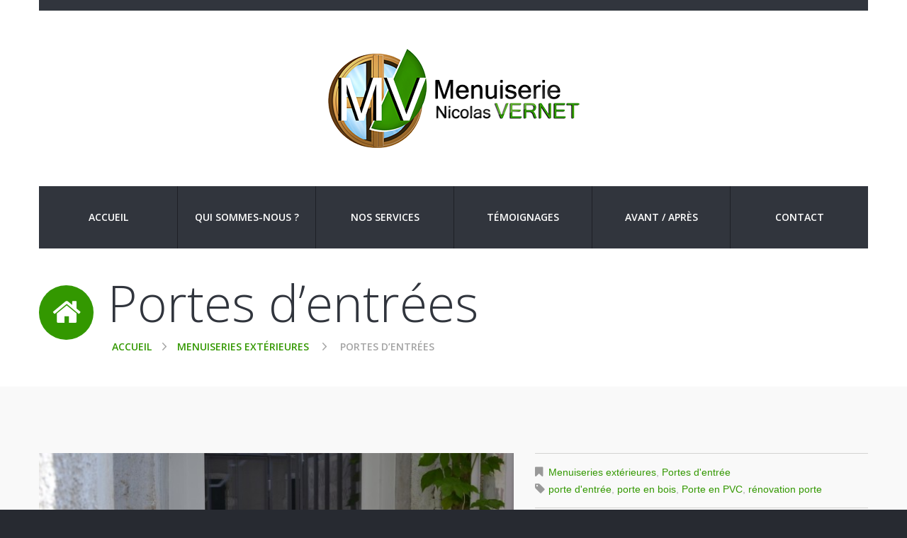

--- FILE ---
content_type: text/html; charset=UTF-8
request_url: https://www.menuiserie-vernet.com/portfolio-view/portes-dentrees/
body_size: 12067
content:
<!DOCTYPE html>
<!--[if lt IE 7 ]><html class="ie ie6" lang="fr-FR"> <![endif]-->
<!--[if IE 7 ]><html class="ie ie7" lang="fr-FR"> <![endif]-->
<!--[if IE 8 ]><html class="ie ie8" lang="fr-FR"> <![endif]-->
<!--[if IE 9 ]><html class="ie ie9" lang="fr-FR"> <![endif]-->
<!--[if (gt IE 9)|!(IE)]><!--><html lang="fr-FR"> <!--<![endif]-->
<head>
	
	
	<meta charset="UTF-8" />
	<meta name="viewport" content="width=device-width, initial-scale=1.0">
	<link rel="profile" href="//gmpg.org/xfn/11" />
		<link rel="icon" href="https://www.menuiserie-vernet.com/wp-content/uploads/2014/07/favicon.png" type="image/x-icon" />
		<link rel="pingback" href="https://www.menuiserie-vernet.com/xmlrpc.php" />
	<link rel="alternate" type="application/rss+xml" title="Menuiserie Nicolas Vernet" href="https://www.menuiserie-vernet.com/feed/" />
	<link rel="alternate" type="application/atom+xml" title="Menuiserie Nicolas Vernet" href="https://www.menuiserie-vernet.com/feed/atom/" />
	<link rel="stylesheet" type="text/css" media="all" href="https://www.menuiserie-vernet.com/wp-content/themes/theme49465/bootstrap/css/bootstrap.css" />
	<link rel="stylesheet" type="text/css" media="all" href="https://www.menuiserie-vernet.com/wp-content/themes/theme49465/bootstrap/css/responsive.css" />
	<link rel="stylesheet" type="text/css" media="all" href="https://www.menuiserie-vernet.com/wp-content/themes/CherryFramework/css/camera.css" />
	<link rel="stylesheet" type="text/css" media="all" href="https://www.menuiserie-vernet.com/wp-content/themes/theme49465/style.css" />
	<link rel="stylesheet" type="text/css" media="all" href="https://www.menuiserie-vernet.com/wp-content/themes/theme49465/btn.css" />
	<meta name='robots' content='index, follow, max-image-preview:large, max-snippet:-1, max-video-preview:-1' />

	<!-- This site is optimized with the Yoast SEO plugin v23.0 - https://yoast.com/wordpress/plugins/seo/ -->
	<title>Portes d&#039;entrées - Menuiserie Nicolas Vernet</title>
	<meta name="description" content="un large choix de portes d’entrée sur mesure. Des portes d&#039;entrée classiques en bois à la porte au design moderne en aluminium, PVC ou encore mixte" />
	<link rel="canonical" href="https://www.menuiserie-vernet.com/portfolio-view/portes-dentrees/" />
	<meta property="og:locale" content="fr_FR" />
	<meta property="og:type" content="article" />
	<meta property="og:title" content="Portes d&#039;entrées - Menuiserie Nicolas Vernet" />
	<meta property="og:description" content="un large choix de portes d’entrée sur mesure. Des portes d&#039;entrée classiques en bois à la porte au design moderne en aluminium, PVC ou encore mixte" />
	<meta property="og:url" content="https://www.menuiserie-vernet.com/portfolio-view/portes-dentrees/" />
	<meta property="og:site_name" content="Menuiserie Nicolas Vernet" />
	<meta property="article:publisher" content="https://www.facebook.com/profile.php?id=100054322669554" />
	<meta property="article:modified_time" content="2017-05-06T09:11:39+00:00" />
	<meta property="og:image" content="https://www.menuiserie-vernet.com/wp-content/uploads/2014/08/DSCN5790.jpg" />
	<meta property="og:image:width" content="1600" />
	<meta property="og:image:height" content="1200" />
	<meta property="og:image:type" content="image/jpeg" />
	<meta name="twitter:label1" content="Durée de lecture estimée" />
	<meta name="twitter:data1" content="1 minute" />
	<script type="application/ld+json" class="yoast-schema-graph">{"@context":"https://schema.org","@graph":[{"@type":"WebPage","@id":"https://www.menuiserie-vernet.com/portfolio-view/portes-dentrees/","url":"https://www.menuiserie-vernet.com/portfolio-view/portes-dentrees/","name":"Portes d'entrées - Menuiserie Nicolas Vernet","isPartOf":{"@id":"https://www.menuiserie-vernet.com/#website"},"primaryImageOfPage":{"@id":"https://www.menuiserie-vernet.com/portfolio-view/portes-dentrees/#primaryimage"},"image":{"@id":"https://www.menuiserie-vernet.com/portfolio-view/portes-dentrees/#primaryimage"},"thumbnailUrl":"https://www.menuiserie-vernet.com/wp-content/uploads/2014/08/DSCN5790.jpg","datePublished":"2014-08-26T09:40:09+00:00","dateModified":"2017-05-06T09:11:39+00:00","description":"un large choix de portes d’entrée sur mesure. Des portes d'entrée classiques en bois à la porte au design moderne en aluminium, PVC ou encore mixte","breadcrumb":{"@id":"https://www.menuiserie-vernet.com/portfolio-view/portes-dentrees/#breadcrumb"},"inLanguage":"fr-FR","potentialAction":[{"@type":"ReadAction","target":["https://www.menuiserie-vernet.com/portfolio-view/portes-dentrees/"]}]},{"@type":"ImageObject","inLanguage":"fr-FR","@id":"https://www.menuiserie-vernet.com/portfolio-view/portes-dentrees/#primaryimage","url":"https://www.menuiserie-vernet.com/wp-content/uploads/2014/08/DSCN5790.jpg","contentUrl":"https://www.menuiserie-vernet.com/wp-content/uploads/2014/08/DSCN5790.jpg","width":1600,"height":1200},{"@type":"BreadcrumbList","@id":"https://www.menuiserie-vernet.com/portfolio-view/portes-dentrees/#breadcrumb","itemListElement":[{"@type":"ListItem","position":1,"name":"Accueil","item":"https://www.menuiserie-vernet.com/"},{"@type":"ListItem","position":2,"name":"Portes d&#8217;entrées"}]},{"@type":"WebSite","@id":"https://www.menuiserie-vernet.com/#website","url":"https://www.menuiserie-vernet.com/","name":"Menuiserie Nicolas Vernet","description":"","publisher":{"@id":"https://www.menuiserie-vernet.com/#organization"},"potentialAction":[{"@type":"SearchAction","target":{"@type":"EntryPoint","urlTemplate":"https://www.menuiserie-vernet.com/?s={search_term_string}"},"query-input":"required name=search_term_string"}],"inLanguage":"fr-FR"},{"@type":"Organization","@id":"https://www.menuiserie-vernet.com/#organization","name":"Menuiserie Vernet","url":"https://www.menuiserie-vernet.com/","logo":{"@type":"ImageObject","inLanguage":"fr-FR","@id":"https://www.menuiserie-vernet.com/#/schema/logo/image/","url":"https://www.menuiserie-vernet.com/wp-content/uploads/2014/07/logo-horizontal2.png","contentUrl":"https://www.menuiserie-vernet.com/wp-content/uploads/2014/07/logo-horizontal2.png","width":261,"height":100,"caption":"Menuiserie Vernet"},"image":{"@id":"https://www.menuiserie-vernet.com/#/schema/logo/image/"},"sameAs":["https://www.facebook.com/profile.php?id=100054322669554"]}]}</script>
	<!-- / Yoast SEO plugin. -->


<link rel='dns-prefetch' href='//maps.googleapis.com' />
<link rel='dns-prefetch' href='//netdna.bootstrapcdn.com' />
<link rel='dns-prefetch' href='//fonts.googleapis.com' />
<link rel="alternate" type="application/rss+xml" title="Menuiserie Nicolas Vernet &raquo; Flux" href="https://www.menuiserie-vernet.com/feed/" />
<link rel="alternate" type="application/rss+xml" title="Menuiserie Nicolas Vernet &raquo; Flux des commentaires" href="https://www.menuiserie-vernet.com/comments/feed/" />
<script type="text/javascript">
/* <![CDATA[ */
window._wpemojiSettings = {"baseUrl":"https:\/\/s.w.org\/images\/core\/emoji\/15.0.3\/72x72\/","ext":".png","svgUrl":"https:\/\/s.w.org\/images\/core\/emoji\/15.0.3\/svg\/","svgExt":".svg","source":{"concatemoji":"https:\/\/www.menuiserie-vernet.com\/wp-includes\/js\/wp-emoji-release.min.js?ver=6.5.7"}};
/*! This file is auto-generated */
!function(i,n){var o,s,e;function c(e){try{var t={supportTests:e,timestamp:(new Date).valueOf()};sessionStorage.setItem(o,JSON.stringify(t))}catch(e){}}function p(e,t,n){e.clearRect(0,0,e.canvas.width,e.canvas.height),e.fillText(t,0,0);var t=new Uint32Array(e.getImageData(0,0,e.canvas.width,e.canvas.height).data),r=(e.clearRect(0,0,e.canvas.width,e.canvas.height),e.fillText(n,0,0),new Uint32Array(e.getImageData(0,0,e.canvas.width,e.canvas.height).data));return t.every(function(e,t){return e===r[t]})}function u(e,t,n){switch(t){case"flag":return n(e,"\ud83c\udff3\ufe0f\u200d\u26a7\ufe0f","\ud83c\udff3\ufe0f\u200b\u26a7\ufe0f")?!1:!n(e,"\ud83c\uddfa\ud83c\uddf3","\ud83c\uddfa\u200b\ud83c\uddf3")&&!n(e,"\ud83c\udff4\udb40\udc67\udb40\udc62\udb40\udc65\udb40\udc6e\udb40\udc67\udb40\udc7f","\ud83c\udff4\u200b\udb40\udc67\u200b\udb40\udc62\u200b\udb40\udc65\u200b\udb40\udc6e\u200b\udb40\udc67\u200b\udb40\udc7f");case"emoji":return!n(e,"\ud83d\udc26\u200d\u2b1b","\ud83d\udc26\u200b\u2b1b")}return!1}function f(e,t,n){var r="undefined"!=typeof WorkerGlobalScope&&self instanceof WorkerGlobalScope?new OffscreenCanvas(300,150):i.createElement("canvas"),a=r.getContext("2d",{willReadFrequently:!0}),o=(a.textBaseline="top",a.font="600 32px Arial",{});return e.forEach(function(e){o[e]=t(a,e,n)}),o}function t(e){var t=i.createElement("script");t.src=e,t.defer=!0,i.head.appendChild(t)}"undefined"!=typeof Promise&&(o="wpEmojiSettingsSupports",s=["flag","emoji"],n.supports={everything:!0,everythingExceptFlag:!0},e=new Promise(function(e){i.addEventListener("DOMContentLoaded",e,{once:!0})}),new Promise(function(t){var n=function(){try{var e=JSON.parse(sessionStorage.getItem(o));if("object"==typeof e&&"number"==typeof e.timestamp&&(new Date).valueOf()<e.timestamp+604800&&"object"==typeof e.supportTests)return e.supportTests}catch(e){}return null}();if(!n){if("undefined"!=typeof Worker&&"undefined"!=typeof OffscreenCanvas&&"undefined"!=typeof URL&&URL.createObjectURL&&"undefined"!=typeof Blob)try{var e="postMessage("+f.toString()+"("+[JSON.stringify(s),u.toString(),p.toString()].join(",")+"));",r=new Blob([e],{type:"text/javascript"}),a=new Worker(URL.createObjectURL(r),{name:"wpTestEmojiSupports"});return void(a.onmessage=function(e){c(n=e.data),a.terminate(),t(n)})}catch(e){}c(n=f(s,u,p))}t(n)}).then(function(e){for(var t in e)n.supports[t]=e[t],n.supports.everything=n.supports.everything&&n.supports[t],"flag"!==t&&(n.supports.everythingExceptFlag=n.supports.everythingExceptFlag&&n.supports[t]);n.supports.everythingExceptFlag=n.supports.everythingExceptFlag&&!n.supports.flag,n.DOMReady=!1,n.readyCallback=function(){n.DOMReady=!0}}).then(function(){return e}).then(function(){var e;n.supports.everything||(n.readyCallback(),(e=n.source||{}).concatemoji?t(e.concatemoji):e.wpemoji&&e.twemoji&&(t(e.twemoji),t(e.wpemoji)))}))}((window,document),window._wpemojiSettings);
/* ]]> */
</script>
<link rel='stylesheet' id='flexslider-css' href='https://www.menuiserie-vernet.com/wp-content/plugins/cherry-plugin/lib/js/FlexSlider/flexslider.css?ver=2.2.0' type='text/css' media='all' />
<link rel='stylesheet' id='owl-carousel-css' href='https://www.menuiserie-vernet.com/wp-content/plugins/cherry-plugin/lib/js/owl-carousel/owl.carousel.css?ver=1.24' type='text/css' media='all' />
<link rel='stylesheet' id='owl-theme-css' href='https://www.menuiserie-vernet.com/wp-content/plugins/cherry-plugin/lib/js/owl-carousel/owl.theme.css?ver=1.24' type='text/css' media='all' />
<link rel='stylesheet' id='font-awesome-css' href='//netdna.bootstrapcdn.com/font-awesome/3.2.1/css/font-awesome.css?ver=3.2.1' type='text/css' media='all' />
<link rel='stylesheet' id='cherry-plugin-css' href='https://www.menuiserie-vernet.com/wp-content/plugins/cherry-plugin/includes/css/cherry-plugin.css?ver=1.2.8.1' type='text/css' media='all' />
<style id='wp-emoji-styles-inline-css' type='text/css'>

	img.wp-smiley, img.emoji {
		display: inline !important;
		border: none !important;
		box-shadow: none !important;
		height: 1em !important;
		width: 1em !important;
		margin: 0 0.07em !important;
		vertical-align: -0.1em !important;
		background: none !important;
		padding: 0 !important;
	}
</style>
<link rel='stylesheet' id='wp-block-library-css' href='https://www.menuiserie-vernet.com/wp-includes/css/dist/block-library/style.min.css?ver=6.5.7' type='text/css' media='all' />
<style id='classic-theme-styles-inline-css' type='text/css'>
/*! This file is auto-generated */
.wp-block-button__link{color:#fff;background-color:#32373c;border-radius:9999px;box-shadow:none;text-decoration:none;padding:calc(.667em + 2px) calc(1.333em + 2px);font-size:1.125em}.wp-block-file__button{background:#32373c;color:#fff;text-decoration:none}
</style>
<style id='global-styles-inline-css' type='text/css'>
body{--wp--preset--color--black: #000000;--wp--preset--color--cyan-bluish-gray: #abb8c3;--wp--preset--color--white: #ffffff;--wp--preset--color--pale-pink: #f78da7;--wp--preset--color--vivid-red: #cf2e2e;--wp--preset--color--luminous-vivid-orange: #ff6900;--wp--preset--color--luminous-vivid-amber: #fcb900;--wp--preset--color--light-green-cyan: #7bdcb5;--wp--preset--color--vivid-green-cyan: #00d084;--wp--preset--color--pale-cyan-blue: #8ed1fc;--wp--preset--color--vivid-cyan-blue: #0693e3;--wp--preset--color--vivid-purple: #9b51e0;--wp--preset--gradient--vivid-cyan-blue-to-vivid-purple: linear-gradient(135deg,rgba(6,147,227,1) 0%,rgb(155,81,224) 100%);--wp--preset--gradient--light-green-cyan-to-vivid-green-cyan: linear-gradient(135deg,rgb(122,220,180) 0%,rgb(0,208,130) 100%);--wp--preset--gradient--luminous-vivid-amber-to-luminous-vivid-orange: linear-gradient(135deg,rgba(252,185,0,1) 0%,rgba(255,105,0,1) 100%);--wp--preset--gradient--luminous-vivid-orange-to-vivid-red: linear-gradient(135deg,rgba(255,105,0,1) 0%,rgb(207,46,46) 100%);--wp--preset--gradient--very-light-gray-to-cyan-bluish-gray: linear-gradient(135deg,rgb(238,238,238) 0%,rgb(169,184,195) 100%);--wp--preset--gradient--cool-to-warm-spectrum: linear-gradient(135deg,rgb(74,234,220) 0%,rgb(151,120,209) 20%,rgb(207,42,186) 40%,rgb(238,44,130) 60%,rgb(251,105,98) 80%,rgb(254,248,76) 100%);--wp--preset--gradient--blush-light-purple: linear-gradient(135deg,rgb(255,206,236) 0%,rgb(152,150,240) 100%);--wp--preset--gradient--blush-bordeaux: linear-gradient(135deg,rgb(254,205,165) 0%,rgb(254,45,45) 50%,rgb(107,0,62) 100%);--wp--preset--gradient--luminous-dusk: linear-gradient(135deg,rgb(255,203,112) 0%,rgb(199,81,192) 50%,rgb(65,88,208) 100%);--wp--preset--gradient--pale-ocean: linear-gradient(135deg,rgb(255,245,203) 0%,rgb(182,227,212) 50%,rgb(51,167,181) 100%);--wp--preset--gradient--electric-grass: linear-gradient(135deg,rgb(202,248,128) 0%,rgb(113,206,126) 100%);--wp--preset--gradient--midnight: linear-gradient(135deg,rgb(2,3,129) 0%,rgb(40,116,252) 100%);--wp--preset--font-size--small: 13px;--wp--preset--font-size--medium: 20px;--wp--preset--font-size--large: 36px;--wp--preset--font-size--x-large: 42px;--wp--preset--spacing--20: 0.44rem;--wp--preset--spacing--30: 0.67rem;--wp--preset--spacing--40: 1rem;--wp--preset--spacing--50: 1.5rem;--wp--preset--spacing--60: 2.25rem;--wp--preset--spacing--70: 3.38rem;--wp--preset--spacing--80: 5.06rem;--wp--preset--shadow--natural: 6px 6px 9px rgba(0, 0, 0, 0.2);--wp--preset--shadow--deep: 12px 12px 50px rgba(0, 0, 0, 0.4);--wp--preset--shadow--sharp: 6px 6px 0px rgba(0, 0, 0, 0.2);--wp--preset--shadow--outlined: 6px 6px 0px -3px rgba(255, 255, 255, 1), 6px 6px rgba(0, 0, 0, 1);--wp--preset--shadow--crisp: 6px 6px 0px rgba(0, 0, 0, 1);}:where(.is-layout-flex){gap: 0.5em;}:where(.is-layout-grid){gap: 0.5em;}body .is-layout-flex{display: flex;}body .is-layout-flex{flex-wrap: wrap;align-items: center;}body .is-layout-flex > *{margin: 0;}body .is-layout-grid{display: grid;}body .is-layout-grid > *{margin: 0;}:where(.wp-block-columns.is-layout-flex){gap: 2em;}:where(.wp-block-columns.is-layout-grid){gap: 2em;}:where(.wp-block-post-template.is-layout-flex){gap: 1.25em;}:where(.wp-block-post-template.is-layout-grid){gap: 1.25em;}.has-black-color{color: var(--wp--preset--color--black) !important;}.has-cyan-bluish-gray-color{color: var(--wp--preset--color--cyan-bluish-gray) !important;}.has-white-color{color: var(--wp--preset--color--white) !important;}.has-pale-pink-color{color: var(--wp--preset--color--pale-pink) !important;}.has-vivid-red-color{color: var(--wp--preset--color--vivid-red) !important;}.has-luminous-vivid-orange-color{color: var(--wp--preset--color--luminous-vivid-orange) !important;}.has-luminous-vivid-amber-color{color: var(--wp--preset--color--luminous-vivid-amber) !important;}.has-light-green-cyan-color{color: var(--wp--preset--color--light-green-cyan) !important;}.has-vivid-green-cyan-color{color: var(--wp--preset--color--vivid-green-cyan) !important;}.has-pale-cyan-blue-color{color: var(--wp--preset--color--pale-cyan-blue) !important;}.has-vivid-cyan-blue-color{color: var(--wp--preset--color--vivid-cyan-blue) !important;}.has-vivid-purple-color{color: var(--wp--preset--color--vivid-purple) !important;}.has-black-background-color{background-color: var(--wp--preset--color--black) !important;}.has-cyan-bluish-gray-background-color{background-color: var(--wp--preset--color--cyan-bluish-gray) !important;}.has-white-background-color{background-color: var(--wp--preset--color--white) !important;}.has-pale-pink-background-color{background-color: var(--wp--preset--color--pale-pink) !important;}.has-vivid-red-background-color{background-color: var(--wp--preset--color--vivid-red) !important;}.has-luminous-vivid-orange-background-color{background-color: var(--wp--preset--color--luminous-vivid-orange) !important;}.has-luminous-vivid-amber-background-color{background-color: var(--wp--preset--color--luminous-vivid-amber) !important;}.has-light-green-cyan-background-color{background-color: var(--wp--preset--color--light-green-cyan) !important;}.has-vivid-green-cyan-background-color{background-color: var(--wp--preset--color--vivid-green-cyan) !important;}.has-pale-cyan-blue-background-color{background-color: var(--wp--preset--color--pale-cyan-blue) !important;}.has-vivid-cyan-blue-background-color{background-color: var(--wp--preset--color--vivid-cyan-blue) !important;}.has-vivid-purple-background-color{background-color: var(--wp--preset--color--vivid-purple) !important;}.has-black-border-color{border-color: var(--wp--preset--color--black) !important;}.has-cyan-bluish-gray-border-color{border-color: var(--wp--preset--color--cyan-bluish-gray) !important;}.has-white-border-color{border-color: var(--wp--preset--color--white) !important;}.has-pale-pink-border-color{border-color: var(--wp--preset--color--pale-pink) !important;}.has-vivid-red-border-color{border-color: var(--wp--preset--color--vivid-red) !important;}.has-luminous-vivid-orange-border-color{border-color: var(--wp--preset--color--luminous-vivid-orange) !important;}.has-luminous-vivid-amber-border-color{border-color: var(--wp--preset--color--luminous-vivid-amber) !important;}.has-light-green-cyan-border-color{border-color: var(--wp--preset--color--light-green-cyan) !important;}.has-vivid-green-cyan-border-color{border-color: var(--wp--preset--color--vivid-green-cyan) !important;}.has-pale-cyan-blue-border-color{border-color: var(--wp--preset--color--pale-cyan-blue) !important;}.has-vivid-cyan-blue-border-color{border-color: var(--wp--preset--color--vivid-cyan-blue) !important;}.has-vivid-purple-border-color{border-color: var(--wp--preset--color--vivid-purple) !important;}.has-vivid-cyan-blue-to-vivid-purple-gradient-background{background: var(--wp--preset--gradient--vivid-cyan-blue-to-vivid-purple) !important;}.has-light-green-cyan-to-vivid-green-cyan-gradient-background{background: var(--wp--preset--gradient--light-green-cyan-to-vivid-green-cyan) !important;}.has-luminous-vivid-amber-to-luminous-vivid-orange-gradient-background{background: var(--wp--preset--gradient--luminous-vivid-amber-to-luminous-vivid-orange) !important;}.has-luminous-vivid-orange-to-vivid-red-gradient-background{background: var(--wp--preset--gradient--luminous-vivid-orange-to-vivid-red) !important;}.has-very-light-gray-to-cyan-bluish-gray-gradient-background{background: var(--wp--preset--gradient--very-light-gray-to-cyan-bluish-gray) !important;}.has-cool-to-warm-spectrum-gradient-background{background: var(--wp--preset--gradient--cool-to-warm-spectrum) !important;}.has-blush-light-purple-gradient-background{background: var(--wp--preset--gradient--blush-light-purple) !important;}.has-blush-bordeaux-gradient-background{background: var(--wp--preset--gradient--blush-bordeaux) !important;}.has-luminous-dusk-gradient-background{background: var(--wp--preset--gradient--luminous-dusk) !important;}.has-pale-ocean-gradient-background{background: var(--wp--preset--gradient--pale-ocean) !important;}.has-electric-grass-gradient-background{background: var(--wp--preset--gradient--electric-grass) !important;}.has-midnight-gradient-background{background: var(--wp--preset--gradient--midnight) !important;}.has-small-font-size{font-size: var(--wp--preset--font-size--small) !important;}.has-medium-font-size{font-size: var(--wp--preset--font-size--medium) !important;}.has-large-font-size{font-size: var(--wp--preset--font-size--large) !important;}.has-x-large-font-size{font-size: var(--wp--preset--font-size--x-large) !important;}
.wp-block-navigation a:where(:not(.wp-element-button)){color: inherit;}
:where(.wp-block-post-template.is-layout-flex){gap: 1.25em;}:where(.wp-block-post-template.is-layout-grid){gap: 1.25em;}
:where(.wp-block-columns.is-layout-flex){gap: 2em;}:where(.wp-block-columns.is-layout-grid){gap: 2em;}
.wp-block-pullquote{font-size: 1.5em;line-height: 1.6;}
</style>
<link rel='stylesheet' id='contact-form-7-css' href='https://www.menuiserie-vernet.com/wp-content/plugins/contact-form-7/includes/css/styles.css?ver=5.9.6' type='text/css' media='all' />
<link rel='stylesheet' id='theme49465-css' href='https://www.menuiserie-vernet.com/wp-content/themes/theme49465/main-style.css' type='text/css' media='all' />
<link rel='stylesheet' id='magnific-popup-css' href='https://www.menuiserie-vernet.com/wp-content/themes/CherryFramework/css/magnific-popup.css?ver=0.9.3' type='text/css' media='all' />
<link rel='stylesheet' id='options_typography_Open+Sans-css' href='//fonts.googleapis.com/css?family=Open+Sans&#038;subset=latin' type='text/css' media='all' />
<script type="text/javascript" src="https://www.menuiserie-vernet.com/wp-content/themes/CherryFramework/js/jquery-1.7.2.min.js?ver=1.7.2" id="jquery-js"></script>
<script type="text/javascript" src="https://www.menuiserie-vernet.com/wp-content/plugins/cherry-plugin/lib/js/jquery.easing.1.3.js?ver=1.3" id="easing-js"></script>
<script type="text/javascript" src="https://www.menuiserie-vernet.com/wp-content/plugins/cherry-plugin/lib/js/elasti-carousel/jquery.elastislide.js?ver=1.2.8.1" id="elastislide-js"></script>
<script type="text/javascript" src="//maps.googleapis.com/maps/api/js?v=3.exp&amp;sensor=false&amp;ver=6.5.7" id="googlemapapis-js"></script>
<script type="text/javascript" src="https://www.menuiserie-vernet.com/wp-content/themes/theme49465/js/wpcf7.js?ver=1.0" id="wpcf7-js"></script>
<script type="text/javascript" src="https://www.menuiserie-vernet.com/wp-content/themes/theme49465/js/btn.js?ver=1.0" id="btn-js"></script>
<script type="text/javascript" src="https://www.menuiserie-vernet.com/wp-content/themes/CherryFramework/js/jquery-migrate-1.2.1.min.js?ver=1.2.1" id="migrate-js"></script>
<script type="text/javascript" src="https://www.menuiserie-vernet.com/wp-includes/js/swfobject.js?ver=2.2-20120417" id="swfobject-js"></script>
<script type="text/javascript" src="https://www.menuiserie-vernet.com/wp-content/themes/CherryFramework/js/modernizr.js?ver=2.0.6" id="modernizr-js"></script>
<script type="text/javascript" src="https://www.menuiserie-vernet.com/wp-content/themes/CherryFramework/js/jflickrfeed.js?ver=1.0" id="jflickrfeed-js"></script>
<script type="text/javascript" src="https://www.menuiserie-vernet.com/wp-content/themes/CherryFramework/js/custom.js?ver=1.0" id="custom-js"></script>
<script type="text/javascript" src="https://www.menuiserie-vernet.com/wp-content/themes/CherryFramework/bootstrap/js/bootstrap.min.js?ver=2.3.0" id="bootstrap-js"></script>
<link rel="https://api.w.org/" href="https://www.menuiserie-vernet.com/wp-json/" /><link rel="EditURI" type="application/rsd+xml" title="RSD" href="https://www.menuiserie-vernet.com/xmlrpc.php?rsd" />
<meta name="generator" content="WordPress 6.5.7" />
<link rel='shortlink' href='https://www.menuiserie-vernet.com/?p=2137' />
<link rel="alternate" type="application/json+oembed" href="https://www.menuiserie-vernet.com/wp-json/oembed/1.0/embed?url=https%3A%2F%2Fwww.menuiserie-vernet.com%2Fportfolio-view%2Fportes-dentrees%2F" />
<link rel="alternate" type="text/xml+oembed" href="https://www.menuiserie-vernet.com/wp-json/oembed/1.0/embed?url=https%3A%2F%2Fwww.menuiserie-vernet.com%2Fportfolio-view%2Fportes-dentrees%2F&#038;format=xml" />
<script>
 var system_folder = 'https://www.menuiserie-vernet.com/wp-content/themes/CherryFramework/admin/data_management/',
	 CHILD_URL ='https://www.menuiserie-vernet.com/wp-content/themes/theme49465',
	 PARENT_URL = 'https://www.menuiserie-vernet.com/wp-content/themes/CherryFramework', 
	 CURRENT_THEME = 'theme49465'</script>
<style type='text/css'>
body { background-color:#272a31 }
.header { background-color:#ffffff }
.camera .camera_pag .camera_pag_ul {
	text-align:right;
	background:#339800;
	display:inline-block;
	padding:28px 28px 20px 28px;
}

.camera_caption > div .price {
	font:300 80px/1em 'Open Sans', sans-serif;
	color:#339800;
	text-transform:uppercase;
	float:right;
	width:40%;
	display:block;
	text-align:right;
}

.title-section:after {
	content:'';
	width:77px;
	height:77px;
	-webkit-border-radius:500px;
	-moz-border-radius:500px;
	border-radius:500px;
	background:#339800;
	text-align:center;
	font:43px/77px Fontawesome;
	color:#fff;
	position:absolute;
	top:21px;
	left:0;
}

.title-section .breadcrumb a {
	color:#339800;
	text-shadow:none;
}

article .post-header .post-title a:hover, article .post-header .post-title a:active, article .post-header .post-title a:focus {
	color:#339800;
	text-decoration:none;
}

article .post_meta i {
	margin-right:0;
	color:#339800;
	font-size:13px;
}

.single #content .post-author .post-author_link p { margin:0; }
.single #content .post-author .post-author_link a {
	color:#339800;
	text-transform:none;
	font:14px/18px Arial, "Helvetica Neue", Helvetica, sans-serif;
}

.filter-wrapper .filter li a:active, .filter-wrapper .filter li a:hover, .filter-wrapper .filter li a:focus {
	text-decoration:none;
	color:#339800;
	background:none;
}
.filter-wrapper .filter .active a {
	text-decoration:none;
	color:#339800;
	background:none;
}
.filterable-portfolio li.portfolio_item .portfolio_item_holder .caption h3 a {
	color:#339800;
	text-transform:uppercase;
	text-decoration:none;
}

.related-posts .related-posts_item { overflow:visible; }
.related-posts a {
	font:14px/1.2em Arial, "Helvetica Neue", Helvetica, sans-serif;
	color:#339800;
	display:inline;
	letter-spacing:0;
	text-transform:uppercase;
}

.comment-holder .comment-list .comment .comment-body .comment-meta:before {
	content:'';
	font:14px/1.2em FontAwesome;
	color:#339800;
	margin:0 10px 0 0;
	display:inline-block;
}

[id*="categories"] ul li a:hover, [id*="categories"] ul li a:active, [id*="archives"] ul li a:hover, [id*="archives"] ul li a:active, .list.custom-list ul li a:hover, .list.custom-list ul li a:active {
	color:#339800;
	text-decoration:none;
	background:none;
}
.social li .social_link:hover { opacity:1; }
.social li .social_link:hover .social_ico i { color:#bab9b9; }
.social li i {
	font-size:22px;
	color:#339800;
	transition:all 0.3s ease 0s;
}
.testimonials .testi-item .testi-item_blockquote a { color:#a4a4a4; }
.testimonials .testi-item .testi-item_blockquote a:before, .testimonials .testi-item .testi-item_blockquote a:after { content:'"'; }
.testimonials .testi-item .testi-item_blockquote a:hover, .testimonials .testi-item .testi-item_blockquote a:active {
	color:#339800;
	text-decoration:none;
}
.testimonials .testi-item .testi-meta { padding:40px 0 20px; }
.testimonials .testi-item .testi-meta .info { display:none; }
.testimonials .testi-item .testi-meta .user {
	font:20px/1.2em 'Open Sans', sans-serif;
	color:#339800;
	text-transform:uppercase;
	margin:0 0 30px;
}
.testimonials .testi-item .testi-meta a { color:#a4a4a4; }
.testimonials .testi-item .testi-meta a:hover, .testimonials .testi-item .testi-meta a:active {
	color:#339800;
	text-decoration:none;
}
.testimonials.testi-about .testi-item .testi-meta:before {
	content:'';
	width:100%;
	height:100%;
	background:#339800;
	position:absolute;
	top:-100%;
	left:0;
	z-index:-1;
	transition:all 300ms ease 150ms;
}
.testimonials.testi-about .testi-item .testi-meta .user, .testimonials.testi-about .testi-item .testi-meta a { transition:all 300ms ease-out 300ms; }
.testimonials.testi-about .testi-item:hover .testi-item_blockquote {
	transform:scale(1.05);
	border-radius:0;
	background:#339800;
}
.posts-grid.services li h5 a { color:#31353d; }
.posts-grid.services li h5 a:hover, .posts-grid.services li h5 a:active {
	text-decoration:none;
	color:#339800;
}
.posts-grid.services li .excerpt {
	font:20px/25px 'Open Sans', sans-serif;
	color:#339800;
	text-transform:uppercase;
	margin:0 0 20px;
}
.carousel-wrap .owl-carousel .owl-wrapper-outer .owl-wrapper .owl-item .item .desc h5 a { color:#339800; }
.posts-grid.testi-home li h5 a {
	color:#339800;
	text-decoration:none;
}
nav.nav.footer-nav ul li.current-menu-item a, nav.nav.footer-nav ul li a:hover {
	color:#339800;
	text-decoration:none;
}
[id*="nav_menu"] ul li:first-child { padding:0; }
[id*="nav_menu"] ul li a { color:#339800; }
[id*="nav_menu"] ul li a:hover, [id*="nav_menu"] ul li a:active {
	color:#339800;
	text-decoration:none;
}
.contacts .textwidget p {
	font:14px/17px Arial, "Helvetica Neue", Helvetica, sans-serif;
	text-transform:uppercase;
	color:#339800;
	position:relative;
	padding:0 0 0 39px;
	margin:0 0 20px;
	-webkit-box-sizing:border-box;
	-moz-box-sizing:border-box;
	box-sizing:border-box;
}
.footer-text a:hover {
	color:#339800;
	text-decoration:none;
}
.footer-text .site-name {
	color:#339800;
	font-weight:600;
	text-transform:uppercase;
}
.btn, .reply a {
	position:relative;
	display:inline-block;
	border-radius:0;
	border:none;
	text-shadow:none;
	color:#fff;
	font:600 14px/1.2em 'Open Sans', sans-serif;
	text-transform:uppercase;
	padding:16px 23px;
	letter-spacing:0;
	height:auto;
	box-shadow:none;
	text-decoration:none;
	background:#339800;
	-webkit-box-sizing:border-box;
	-moz-box-sizing:border-box;
	box-sizing:border-box;
	transition:all 0.3s ease 0s;
}
.btn.btn-info:hover, .btn.btn-info:active, .reply a.btn-info:hover, .reply a.btn-info:active { color:#339800; }
.btn.btn-info.view_all:after, .reply a.btn-info.view_all:after {
	content:'';
	font:20px/1em FontAwesome;
	color:#339800;
	display:inline-block;
	margin-left:10px;
}
.nav__primary .sf-menu >li >.sub-menu >.menu-item a:hover {
	color:#339800;
	text-shadow:none;
	background:none;
}
.nav__primary .sf-menu >li >.sub-menu >.menu-item.sfHover li ul { top:-999em; }
.nav__primary .sf-menu >li >.sub-menu >.menu-item.sfHover >a {
	color:#339800;
	text-shadow:none;
	background:none;
}
.nav__primary .sf-menu >li >.sub-menu >.menu-item.sfHover >a .sf-sub-indicator { background-position:-10px 0; }
.nav__primary .sf-menu >li >.sub-menu >.menu-item.current-menu-item a {
	color:#339800;
	text-shadow:none;
	background:none;
}
.nav__primary .sf-menu >li >.sub-menu >.menu-item >.sub-menu {
	background:#339800;
	padding:30px 20px;
	margin:-30px 0 0 20px;
	top:0;
	left:100%;
	right:auto;
	border:none;
	border-radius:0;
	width:100%;
	-webkit-box-sizing:border-box;
	-moz-box-sizing:border-box;
	box-sizing:border-box;
}
.contacts .textwidget p:before {
	width:20px;
	height:20px;
	font:22px/1em FontAwesome;
	color:#339800;
	position:absolute;
	top:0;
	left:0;
}
.posts-grid.featured-offers li h5 a { color:#339800; }
.hero-unit h1 {
	font:300 70px/1em 'Open Sans', sans-serif;
	color:#339800;
	margin:0;
	text-transform:uppercase;
}
.carousel-wrap .owl-carousel .owl-wrapper-outer .owl-wrapper .owl-item .item .desc h5 a { color:#339800; }
.nav__primary .sf-menu >li >.sub-menu >.menu-item >.sub-menu {
	background:#339800;
	padding:30px 20px;
	margin:-30px 0 0 20px;
	top:0;
	left:100%;
	right:auto;
	border:none;
	border-radius:0;
	width:100%;
	-webkit-box-sizing:border-box;
	-moz-box-sizing:border-box;
	box-sizing:border-box;
}
.well:after {
	content:'';
	width:100%;
	height:100%;
	background:#339800;
	position:absolute;
	top:0;
	left:-100%;
	z-index:0;
	transition:all 0.3s ease 0s;
}
.nav__primary .sf-menu >li >.sub-menu >.menu-item >.sub-menu:after {
	content:'';
	width:0px;
	height:0px;
	border-style:solid;
	border-width:4.5px 5px 4.5px 0;
	border-color:transparent #339800 transparent transparent;
	position:absolute;
	top:43px;
	left:-5px;
}
</style><meta name="redi-version" content="1.2.2" />
<style type='text/css'>
h1 { font: normal 40px/50px Open Sans;  color:#31353d; }
h2 { font: normal 35px/44px Open Sans;  color:#31353d; }
h3 { font: normal 30px/38px Open Sans;  color:#31353d; }
h4 { font: normal 26px/32px Open Sans;  color:#31353d; }
h5 { font: normal 24px/30px Open Sans;  color:#31353d; }
h6 { font: normal 20px/25px Open Sans;  color:#339800; }
body { font-weight: normal;}
.logo_h__txt, .logo_link { font: normal 71px/74px Open Sans;  color:#31353d; }
.sf-menu > li > a { font: normal 14px/18px Open Sans;  color:#ffffff; }
.nav.footer-nav a { font: normal 12px/14px Arial, Helvetica, sans-serif;  color:#727685; }
</style>
<link rel="icon" href="https://www.menuiserie-vernet.com/wp-content/uploads/2014/07/cropped-favicon-32x32.png" sizes="32x32" />
<link rel="icon" href="https://www.menuiserie-vernet.com/wp-content/uploads/2014/07/cropped-favicon-192x192.png" sizes="192x192" />
<link rel="apple-touch-icon" href="https://www.menuiserie-vernet.com/wp-content/uploads/2014/07/cropped-favicon-180x180.png" />
<meta name="msapplication-TileImage" content="https://www.menuiserie-vernet.com/wp-content/uploads/2014/07/cropped-favicon-270x270.png" />
		<!--[if lt IE 8]>
	<div style=' clear: both; text-align:center; position: relative;'>
		<a href="https://www.microsoft.com/windows/internet-explorer/default.aspx?ocid=ie6_countdown_bannercode"><img src="https://storage.ie6countdown.com/assets/100/images/banners/warning_bar_0000_us.jpg" border="0" alt="" /></a>
	</div>
	<![endif]-->
	<!--[if gte IE 9]><!-->
		<script src="https://www.menuiserie-vernet.com/wp-content/themes/CherryFramework/js/jquery.mobile.customized.min.js" type="text/javascript"></script>
		<script type="text/javascript">
			jQuery(function(){
				jQuery('.sf-menu').mobileMenu({defaultText: "Accédez à ..."});
			});
		</script>
	<!--<![endif]-->
	<script type="text/javascript">
		// Init navigation menu
		jQuery(function(){
		// main navigation init
			jQuery('ul.sf-menu').superfish({
				delay: 1000, // the delay in milliseconds that the mouse can remain outside a sub-menu without it closing
				animation: {
					opacity: "show",
					height: "show"
				}, // used to animate the sub-menu open
				speed: "normal", // animation speed
				autoArrows: false, // generation of arrow mark-up (for submenu)
				disableHI: true // to disable hoverIntent detection
			});

		//Zoom fix
		//IPad/IPhone
			var viewportmeta = document.querySelector && document.querySelector('meta[name="viewport"]'),
				ua = navigator.userAgent,
				gestureStart = function () {
					viewportmeta.content = "width=device-width, minimum-scale=0.25, maximum-scale=1.6, initial-scale=1.0";
				},
				scaleFix = function () {
					if (viewportmeta && /iPhone|iPad/.test(ua) && !/Opera Mini/.test(ua)) {
						viewportmeta.content = "width=device-width, minimum-scale=1.0, maximum-scale=1.0";
						document.addEventListener("gesturestart", gestureStart, false);
					}
				};
			scaleFix();
		})
	</script>
	<script type="text/javascript">
		jQuery(document).ready(function(){
			jQuery('.header .nav-wrapper').tmStickUp({
				correctionSelector: $('#wpadminbar')
			,	active: true			});
		})
	</script>
</head>

<body class="portfolio-template-default single single-portfolio postid-2137">
	<div id="motopress-main" class="main-holder">
		<!--Begin #motopress-main-->
		<header class="motopress-wrapper header">
			<div class="container">
				<div class="row">
					<div class="span12" data-motopress-wrapper-file="wrapper/wrapper-header.php" data-motopress-wrapper-type="header" data-motopress-id="6976a935f22b7">
						<div class="row">
	<div class="span12" data-motopress-type="static" data-motopress-static-file="static/static-logo.php">
		<!-- BEGIN LOGO -->
<div class="logo pull-left">
									<a href="https://www.menuiserie-vernet.com/" class="logo_h logo_h__img"><img src="https://www.menuiserie-vernet.com/wp-content/uploads/2014/07/logo-horizontal2.png" alt="Menuiserie Nicolas Vernet" title=""></a>
				</div>
<!-- END LOGO -->	</div>
</div>
<div class="nav-wrapper">
	<div class="row">
		<div class="span12" data-motopress-type="static" data-motopress-static-file="static/static-nav.php">
			<!-- BEGIN MAIN NAVIGATION -->
<nav class="nav nav__primary clearfix">
<ul id="topnav" class="sf-menu"><li id="menu-item-1932" class="menu-item menu-item-type-post_type menu-item-object-page menu-item-home"><a href="https://www.menuiserie-vernet.com/">Accueil</a></li>
<li id="menu-item-2026" class="menu-item menu-item-type-post_type menu-item-object-page"><a href="https://www.menuiserie-vernet.com/qui-sommes-nous/">Qui sommes-nous ?</a></li>
<li id="menu-item-2053" class="menu-item menu-item-type-post_type menu-item-object-page menu-item-has-children"><a href="https://www.menuiserie-vernet.com/nos-services-menuiserie-bourgogne/">Nos services</a>
<ul class="sub-menu">
	<li id="menu-item-2054" class="menu-item menu-item-type-post_type menu-item-object-page menu-item-has-children"><a href="https://www.menuiserie-vernet.com/amenagements-exterieurs/">Aménagements extérieurs</a>
	<ul class="sub-menu">
		<li id="menu-item-2308" class="menu-item menu-item-type-post_type menu-item-object-page"><a href="https://www.menuiserie-vernet.com/amenagements-exterieurs/bardages/">Bardages bois</a></li>
		<li id="menu-item-2309" class="menu-item menu-item-type-post_type menu-item-object-page"><a href="https://www.menuiserie-vernet.com/amenagements-exterieurs/terrasses/">Terrasse bois</a></li>
	</ul>
</li>
	<li id="menu-item-2055" class="menu-item menu-item-type-post_type menu-item-object-page menu-item-has-children"><a href="https://www.menuiserie-vernet.com/menuiseries-interieures/">Menuiseries intérieures</a>
	<ul class="sub-menu">
		<li id="menu-item-2056" class="menu-item menu-item-type-post_type menu-item-object-page"><a href="https://www.menuiserie-vernet.com/menuiseries-interieures/agencement/">Agencement</a></li>
		<li id="menu-item-2057" class="menu-item menu-item-type-post_type menu-item-object-page"><a href="https://www.menuiserie-vernet.com/menuiseries-interieures/parquet/">Parquet</a></li>
		<li id="menu-item-2058" class="menu-item menu-item-type-post_type menu-item-object-page"><a href="https://www.menuiserie-vernet.com/menuiseries-interieures/escalier/">Escalier</a></li>
		<li id="menu-item-2059" class="menu-item menu-item-type-post_type menu-item-object-page"><a href="https://www.menuiserie-vernet.com/menuiseries-interieures/portes-interieures/">Portes intérieures</a></li>
		<li id="menu-item-2279" class="menu-item menu-item-type-post_type menu-item-object-page"><a href="https://www.menuiserie-vernet.com/menuiseries-interieures/meubles/">Mobilier massif</a></li>
	</ul>
</li>
	<li id="menu-item-2060" class="menu-item menu-item-type-post_type menu-item-object-page menu-item-has-children"><a href="https://www.menuiserie-vernet.com/menuiseries-exterieures/">Menuiseries extérieures</a>
	<ul class="sub-menu">
		<li id="menu-item-2061" class="menu-item menu-item-type-post_type menu-item-object-page"><a href="https://www.menuiserie-vernet.com/menuiseries-exterieures/fenetres/">Fenêtres</a></li>
		<li id="menu-item-2062" class="menu-item menu-item-type-post_type menu-item-object-page"><a href="https://www.menuiserie-vernet.com/menuiseries-exterieures/portes-dentree/">Portes d&#8217;entrée</a></li>
		<li id="menu-item-2063" class="menu-item menu-item-type-post_type menu-item-object-page"><a href="https://www.menuiserie-vernet.com/menuiseries-exterieures/volets-isolants/">Volets isolants</a></li>
		<li id="menu-item-2064" class="menu-item menu-item-type-post_type menu-item-object-page"><a href="https://www.menuiserie-vernet.com/menuiseries-exterieures/portes-de-garage/">Portes de garage</a></li>
		<li id="menu-item-2284" class="menu-item menu-item-type-post_type menu-item-object-page"><a href="https://www.menuiserie-vernet.com/menuiseries-exterieures/devanture/">Devanture</a></li>
	</ul>
</li>
</ul>
</li>
<li id="menu-item-2072" class="menu-item menu-item-type-post_type menu-item-object-page"><a href="https://www.menuiserie-vernet.com/temoignages/">Témoignages</a></li>
<li id="menu-item-2192" class="menu-item menu-item-type-post_type menu-item-object-page current_page_parent"><a href="https://www.menuiserie-vernet.com/avant-apres/">Avant / Après</a></li>
<li id="menu-item-1929" class="menu-item menu-item-type-post_type menu-item-object-page"><a href="https://www.menuiserie-vernet.com/contacts/">Contact</a></li>
</ul></nav><!-- END MAIN NAVIGATION -->		</div>
	</div>
</div>					</div>
				</div>
			</div>
		</header>
<div class="motopress-wrapper content-holder clearfix">
	<div class="container">
		<div class="row">
			<div class="span12" data-motopress-wrapper-file="single-portfolio.php" data-motopress-wrapper-type="content">
				<div class="row">
					<div class="span12" data-motopress-type="static" data-motopress-static-file="static/static-title.php">
						<div class="title_wrap">
	<section class="title-section">
	<h1 class="title-header">
					Portes d&#8217;entrées	</h1>
				<!-- BEGIN BREADCRUMBS-->
			<ul class="breadcrumb breadcrumb__t"><li><a href="https://www.menuiserie-vernet.com">Accueil</a></li><li class="divider"></li><li><a href="https://www.menuiserie-vernet.com/portfolio_category/menuiseries-exterieures/">Menuiseries extérieures</a></li> <li class="divider"></li> <li class="active">Portes d&#8217;entrées</li></ul>			<!-- END BREADCRUMBS -->
	</section><!-- .title-section -->
</div>					</div>
				</div>
				<div id="content" class="row">
					<div class="span12" data-motopress-type="loop" data-motopress-loop-file="loop/loop-single-portfolio.php">
							<!--BEGIN .hentry -->
	<div class="post-2137 portfolio type-portfolio status-publish has-post-thumbnail hentry portfolio_category-menuiseries-exterieures portfolio_category-portes-entree portfolio_tag-porte-dentree portfolio_tag-porte-en-bois portfolio_tag-porte-en-pvc portfolio_tag-renovation-porte" id="post-2137">
		<div class="row">
			<div class="span7">
								<script type="text/javascript">
				jQuery(window).load(function() {
					jQuery('#flexslider_ninuydhogo').flexslider({
						animation: "slide",
						animationLoop: false,
						smoothHeight : true
											});
				});
			</script>

			<div id="flexslider_ninuydhogo" class="flexslider thumbnail">
				<ul class="slides">
				
					<li>
													<a href="https://www.menuiserie-vernet.com/wp-content/uploads/2014/08/1.porte-dentrée-bois-2-e1409045895828.jpg" class="image-wrap" rel="prettyPhoto[gallery]">
								<img src="https://www.menuiserie-vernet.com/wp-content/uploads/2014/08/1.porte-dentrée-bois-2-e1409045895828-650x400.jpg" alt="Porte d&#8217;entrée bois"/>
								<!-- <span class="zoom-icon"></span> -->
							</a>
											</li>
					
					<li>
													<a href="https://www.menuiserie-vernet.com/wp-content/uploads/2014/08/3.Porte-dentrée-Bois-2-e1409045948492.jpg" class="image-wrap" rel="prettyPhoto[gallery]">
								<img src="https://www.menuiserie-vernet.com/wp-content/uploads/2014/08/3.Porte-dentrée-Bois-2-e1409045948492-650x400.jpg" alt="Porte d&#8217;entrée Bois"/>
								<!-- <span class="zoom-icon"></span> -->
							</a>
											</li>
					
					<li>
													<a href="https://www.menuiserie-vernet.com/wp-content/uploads/2014/08/porte-dentrée-blanc-intérieur-et-grix-exterieur-1-1280x734.jpg" class="image-wrap" rel="prettyPhoto[gallery]">
								<img src="https://www.menuiserie-vernet.com/wp-content/uploads/2014/08/porte-dentrée-blanc-intérieur-et-grix-exterieur-1-1280x734-650x400.jpg" alt="porte d&#8217;entrée  blanc intérieur et grix exterieur (1) (1280&#215;734)"/>
								<!-- <span class="zoom-icon"></span> -->
							</a>
											</li>
					
					<li>
													<a href="https://www.menuiserie-vernet.com/wp-content/uploads/2014/08/porte-dentrée-blanc-intérieur-et-grix-exterieur-2-1280x964.jpg" class="image-wrap" rel="prettyPhoto[gallery]">
								<img src="https://www.menuiserie-vernet.com/wp-content/uploads/2014/08/porte-dentrée-blanc-intérieur-et-grix-exterieur-2-1280x964-650x400.jpg" alt="porte d&#8217;entrée  blanc intérieur et grix exterieur (2) (1280&#215;964)"/>
								<!-- <span class="zoom-icon"></span> -->
							</a>
											</li>
					
					<li>
													<a href="https://www.menuiserie-vernet.com/wp-content/uploads/2014/08/Porte-dentrée-Gris-extérieur-et-blanc-intérieur-1-1280x1167.jpg" class="image-wrap" rel="prettyPhoto[gallery]">
								<img src="https://www.menuiserie-vernet.com/wp-content/uploads/2014/08/Porte-dentrée-Gris-extérieur-et-blanc-intérieur-1-1280x1167-650x400.jpg" alt="Porte d&#8217;entrée Gris extérieur et blanc intérieur (1) (1280&#215;1167)"/>
								<!-- <span class="zoom-icon"></span> -->
							</a>
											</li>
					
					<li>
													<a href="https://www.menuiserie-vernet.com/wp-content/uploads/2014/08/Porte-dentrée-Gris-extérieur-et-blanc-intérieur-2-853x1280-e1413639497239.jpg" class="image-wrap" rel="prettyPhoto[gallery]">
								<img src="https://www.menuiserie-vernet.com/wp-content/uploads/2014/08/Porte-dentrée-Gris-extérieur-et-blanc-intérieur-2-853x1280-e1413639497239-650x400.jpg" alt="Porte d&#8217;entrée Gris extérieur et blanc intérieur (2) (853&#215;1280)"/>
								<!-- <span class="zoom-icon"></span> -->
							</a>
											</li>
					
					<li>
													<a href="https://www.menuiserie-vernet.com/wp-content/uploads/2014/08/20160725_204837-e1493987472832.jpg" class="image-wrap" rel="prettyPhoto[gallery]">
								<img src="https://www.menuiserie-vernet.com/wp-content/uploads/2014/08/20160725_204837-e1493987472832-650x400.jpg" alt="20160725_204837"/>
								<!-- <span class="zoom-icon"></span> -->
							</a>
											</li>
					
					<li>
													<a href="https://www.menuiserie-vernet.com/wp-content/uploads/2014/08/20160729_173316-e1493987488758.jpg" class="image-wrap" rel="prettyPhoto[gallery]">
								<img src="https://www.menuiserie-vernet.com/wp-content/uploads/2014/08/20160729_173316-e1493987488758-650x400.jpg" alt="20160729_173316"/>
								<!-- <span class="zoom-icon"></span> -->
							</a>
											</li>
					
					<li>
													<a href="https://www.menuiserie-vernet.com/wp-content/uploads/2014/08/20160729_173331-e1493987506940.jpg" class="image-wrap" rel="prettyPhoto[gallery]">
								<img src="https://www.menuiserie-vernet.com/wp-content/uploads/2014/08/20160729_173331-e1493987506940-650x400.jpg" alt="20160729_173331"/>
								<!-- <span class="zoom-icon"></span> -->
							</a>
											</li>
					
					<li>
													<a href="https://www.menuiserie-vernet.com/wp-content/uploads/2014/08/DSCN5790.jpg" class="image-wrap" rel="prettyPhoto[gallery]">
								<img src="https://www.menuiserie-vernet.com/wp-content/uploads/2014/08/DSCN5790-650x400.jpg" alt="DSCN5790"/>
								<!-- <span class="zoom-icon"></span> -->
							</a>
											</li>
														</ul>
			</div>
					<!--BEGIN .pager .single-pager -->
				<ul class="pager single-pager">
									<li class="previous"><a href="https://www.menuiserie-vernet.com/portfolio-view/volet-isolant/" rel="prev">&laquo; Article précedent</a></li>
				
									<li class="next"><a href="https://www.menuiserie-vernet.com/portfolio-view/agencement/" rel="next">Next Post »</a></li>
								<!--END .pager .single-pager -->
				</ul>
			</div>

			<!-- BEGIN .entry-content -->
			<div class="entry-content span5">
				<!-- BEGIN .entry-meta -->
				<div class="">
					<div class="entry-meta ">
						<div class="portfolio-meta"><span class="post_category"><i class="icon-bookmark"></i><a href="https://www.menuiserie-vernet.com/portfolio_category/menuiseries-exterieures/" rel="tag">Menuiseries extérieures</a>, <a href="https://www.menuiserie-vernet.com/portfolio_category/portes-entree/" rel="tag">Portes d'entrée</a></span><span class="post_tag"><i class="icon-tag"></i><a href="https://www.menuiserie-vernet.com/portfolio_tag/porte-dentree/" rel="tag">porte d'entrée</a>, <a href="https://www.menuiserie-vernet.com/portfolio_tag/porte-en-bois/" rel="tag">porte en bois</a>, <a href="https://www.menuiserie-vernet.com/portfolio_tag/porte-en-pvc/" rel="tag">Porte en PVC</a>, <a href="https://www.menuiserie-vernet.com/portfolio_tag/renovation-porte/" rel="tag">rénovation porte</a></span></div><ul class="portfolio-meta-list"><li><strong class="portfolio-meta-key">Client:</strong><span>Mr T.</span><br /></li><li><strong class="portfolio-meta-key">Date:</strong><span>08/08/2014</span><br /></li></ul>					</div><!-- END .entry-meta -->
					<div class="">
					<p>A votre disposition, un large choix de portes d’entrée et comme tout ce que nous proposons, nos portes sont sur mesure.</p>
<p>De la porte classique en bois à la porte au design moderne en aluminium, PVC ou encore mixte.</p>
<p>Nous proposons plusieurs gamme de portes d'entrée dans tous les styles. Que ce soit le remplacement d'une vieille porte ou la création d'une nouvelle.</p>
<p>En bois, vous trouverez une gamme traditionnelle de portes pleines avec ou sans vitrage comme une gamme moderne . Nous travaillons essentiellement en chêne et en bois exotique dans différentes épaisseurs . Tout dépendra de vos choix !  Tout est réalisable !</p>
<p>En Aluminium et en PVC , nous vous proposerons des produits plus modernes et plus design avec ou sans vitrage. Et surtout un large choix de couleur.</p>
<p>Nous mettrons à votre disposition de nombreux modèles pour réaliser un projet en accord avec vos envies.</p>
<p>Le choix du produit vous appartient et nous vous accompagnerons pour que votre projet aboutisse et respecte les nouvelles normes de performances énergétiques .</p>
<p>&nbsp;</p>
<p>&nbsp;</p>
<h6>Nombreux coloris possibles</h6>
					</div>
				</div>
			</div><!-- END .entry-content -->
		</div><!-- .row -->
		<div class="row">
			<div class="span7">
				<div class="related-posts"><h3 class="related-posts_h">Postes Liés</h3><ul class="related-posts_list clearfix"><li class="related-posts_item"><figure class="thumbnail featured-thumbnail"><a href="https://www.menuiserie-vernet.com/portfolio-view/portes-coulissantes/" title="Portes coulissantes"><img data-src="https://www.menuiserie-vernet.com/wp-content/uploads/2014/08/porte-coulissante-4-250x150.jpg" alt="Portes coulissantes" /></a></figure><a href="https://www.menuiserie-vernet.com/portfolio-view/portes-coulissantes/" >Portes coulissantes</a></li></ul></div><!-- BEGIN Comments -->	
	
				<!-- If comments are closed. -->
		<p class="nocomments">Les commentaires sont fermés.</p>
			
		

				</div>
		</div>
	</div>
					</div>
				</div>
			</div>
		</div>
	</div>
</div>

		<footer class="motopress-wrapper footer">
			<div class="container">
				<div class="row">
					<div class="span12" data-motopress-wrapper-file="wrapper/wrapper-footer.php" data-motopress-wrapper-type="footer" data-motopress-id="6976a93609def">
						
<div class="row copyright">
	<div class="span12" data-motopress-type="static" data-motopress-static-file="static/static-footer-text.php">
		<div id="footer-text" class="footer-text">
				<a href="https://www.menuiserie-vernet.com/" title="" class="site-name">Menuiserie Nicolas Vernet</a> <span>&copy; 2026 <em>|</em> <a href="https://www.menuiserie-vernet.com/mentions-legales/" title="Politique de confidentialité">Mentions Légales</a></span>
	</div>	</div>
</div>					</div>
				</div>
			</div>
		</footer>
		<!--End #motopress-main-->
	</div>
	<div id="back-top-wrapper" class="visible-desktop">
		<p id="back-top">
			<a href="#top"><span></span></a>		</p>
	</div>
		<script type="text/javascript" src="https://www.menuiserie-vernet.com/wp-content/plugins/cherry-plugin/lib/js/FlexSlider/jquery.flexslider-min.js?ver=2.2.2" id="flexslider-js"></script>
<script type="text/javascript" id="cherry-plugin-js-extra">
/* <![CDATA[ */
var items_custom = [[0,1],[480,2],[768,3],[980,4],[1170,5]];
/* ]]> */
</script>
<script type="text/javascript" src="https://www.menuiserie-vernet.com/wp-content/plugins/cherry-plugin/includes/js/cherry-plugin.js?ver=1.2.8.1" id="cherry-plugin-js"></script>
<script type="text/javascript" src="https://www.menuiserie-vernet.com/wp-content/plugins/contact-form-7/includes/swv/js/index.js?ver=5.9.6" id="swv-js"></script>
<script type="text/javascript" id="contact-form-7-js-extra">
/* <![CDATA[ */
var wpcf7 = {"api":{"root":"https:\/\/www.menuiserie-vernet.com\/wp-json\/","namespace":"contact-form-7\/v1"}};
/* ]]> */
</script>
<script type="text/javascript" src="https://www.menuiserie-vernet.com/wp-content/plugins/contact-form-7/includes/js/index.js?ver=5.9.6" id="contact-form-7-js"></script>
<script type="text/javascript" src="https://www.menuiserie-vernet.com/wp-content/themes/CherryFramework/js/superfish.js?ver=1.5.3" id="superfish-js"></script>
<script type="text/javascript" src="https://www.menuiserie-vernet.com/wp-content/themes/CherryFramework/js/jquery.mobilemenu.js?ver=1.0" id="mobilemenu-js"></script>
<script type="text/javascript" src="https://www.menuiserie-vernet.com/wp-content/themes/CherryFramework/js/jquery.magnific-popup.min.js?ver=0.9.3" id="magnific-popup-js"></script>
<script type="text/javascript" src="https://www.menuiserie-vernet.com/wp-content/themes/CherryFramework/js/jplayer.playlist.min.js?ver=2.3.0" id="playlist-js"></script>
<script type="text/javascript" src="https://www.menuiserie-vernet.com/wp-content/themes/CherryFramework/js/jquery.jplayer.min.js?ver=2.6.0" id="jplayer-js"></script>
<script type="text/javascript" src="https://www.menuiserie-vernet.com/wp-content/themes/CherryFramework/js/tmstickup.js?ver=1.0.0" id="tmstickup-js"></script>
<script type="text/javascript" src="https://www.menuiserie-vernet.com/wp-content/themes/CherryFramework/js/device.min.js?ver=1.0.0" id="device-js"></script>
<script type="text/javascript" src="https://www.menuiserie-vernet.com/wp-content/themes/CherryFramework/js/jquery.zaccordion.min.js?ver=2.1.0" id="zaccordion-js"></script>
<script type="text/javascript" src="https://www.menuiserie-vernet.com/wp-content/themes/CherryFramework/js/camera.min.js?ver=1.3.4" id="camera-js"></script>
<script type="text/javascript" src="https://www.google.com/recaptcha/api.js?render=6LdrRF4oAAAAAItyf9PsTaSGoH6a7PPBQfd_43qU&amp;ver=3.0" id="google-recaptcha-js"></script>
<script type="text/javascript" src="https://www.menuiserie-vernet.com/wp-includes/js/dist/vendor/wp-polyfill-inert.min.js?ver=3.1.2" id="wp-polyfill-inert-js"></script>
<script type="text/javascript" src="https://www.menuiserie-vernet.com/wp-includes/js/dist/vendor/regenerator-runtime.min.js?ver=0.14.0" id="regenerator-runtime-js"></script>
<script type="text/javascript" src="https://www.menuiserie-vernet.com/wp-includes/js/dist/vendor/wp-polyfill.min.js?ver=3.15.0" id="wp-polyfill-js"></script>
<script type="text/javascript" id="wpcf7-recaptcha-js-extra">
/* <![CDATA[ */
var wpcf7_recaptcha = {"sitekey":"6LdrRF4oAAAAAItyf9PsTaSGoH6a7PPBQfd_43qU","actions":{"homepage":"homepage","contactform":"contactform"}};
/* ]]> */
</script>
<script type="text/javascript" src="https://www.menuiserie-vernet.com/wp-content/plugins/contact-form-7/modules/recaptcha/index.js?ver=5.9.6" id="wpcf7-recaptcha-js"></script>
			<script type="text/javascript">
				deleteCookie('cf-cookie-banner');
			</script>
			 <!-- this is used by many Wordpress features and for plugins to work properly -->
</body>
</html>

--- FILE ---
content_type: text/html; charset=utf-8
request_url: https://www.google.com/recaptcha/api2/anchor?ar=1&k=6LdrRF4oAAAAAItyf9PsTaSGoH6a7PPBQfd_43qU&co=aHR0cHM6Ly93d3cubWVudWlzZXJpZS12ZXJuZXQuY29tOjQ0Mw..&hl=en&v=N67nZn4AqZkNcbeMu4prBgzg&size=invisible&anchor-ms=20000&execute-ms=30000&cb=j3sl6mfhk76m
body_size: 49670
content:
<!DOCTYPE HTML><html dir="ltr" lang="en"><head><meta http-equiv="Content-Type" content="text/html; charset=UTF-8">
<meta http-equiv="X-UA-Compatible" content="IE=edge">
<title>reCAPTCHA</title>
<style type="text/css">
/* cyrillic-ext */
@font-face {
  font-family: 'Roboto';
  font-style: normal;
  font-weight: 400;
  font-stretch: 100%;
  src: url(//fonts.gstatic.com/s/roboto/v48/KFO7CnqEu92Fr1ME7kSn66aGLdTylUAMa3GUBHMdazTgWw.woff2) format('woff2');
  unicode-range: U+0460-052F, U+1C80-1C8A, U+20B4, U+2DE0-2DFF, U+A640-A69F, U+FE2E-FE2F;
}
/* cyrillic */
@font-face {
  font-family: 'Roboto';
  font-style: normal;
  font-weight: 400;
  font-stretch: 100%;
  src: url(//fonts.gstatic.com/s/roboto/v48/KFO7CnqEu92Fr1ME7kSn66aGLdTylUAMa3iUBHMdazTgWw.woff2) format('woff2');
  unicode-range: U+0301, U+0400-045F, U+0490-0491, U+04B0-04B1, U+2116;
}
/* greek-ext */
@font-face {
  font-family: 'Roboto';
  font-style: normal;
  font-weight: 400;
  font-stretch: 100%;
  src: url(//fonts.gstatic.com/s/roboto/v48/KFO7CnqEu92Fr1ME7kSn66aGLdTylUAMa3CUBHMdazTgWw.woff2) format('woff2');
  unicode-range: U+1F00-1FFF;
}
/* greek */
@font-face {
  font-family: 'Roboto';
  font-style: normal;
  font-weight: 400;
  font-stretch: 100%;
  src: url(//fonts.gstatic.com/s/roboto/v48/KFO7CnqEu92Fr1ME7kSn66aGLdTylUAMa3-UBHMdazTgWw.woff2) format('woff2');
  unicode-range: U+0370-0377, U+037A-037F, U+0384-038A, U+038C, U+038E-03A1, U+03A3-03FF;
}
/* math */
@font-face {
  font-family: 'Roboto';
  font-style: normal;
  font-weight: 400;
  font-stretch: 100%;
  src: url(//fonts.gstatic.com/s/roboto/v48/KFO7CnqEu92Fr1ME7kSn66aGLdTylUAMawCUBHMdazTgWw.woff2) format('woff2');
  unicode-range: U+0302-0303, U+0305, U+0307-0308, U+0310, U+0312, U+0315, U+031A, U+0326-0327, U+032C, U+032F-0330, U+0332-0333, U+0338, U+033A, U+0346, U+034D, U+0391-03A1, U+03A3-03A9, U+03B1-03C9, U+03D1, U+03D5-03D6, U+03F0-03F1, U+03F4-03F5, U+2016-2017, U+2034-2038, U+203C, U+2040, U+2043, U+2047, U+2050, U+2057, U+205F, U+2070-2071, U+2074-208E, U+2090-209C, U+20D0-20DC, U+20E1, U+20E5-20EF, U+2100-2112, U+2114-2115, U+2117-2121, U+2123-214F, U+2190, U+2192, U+2194-21AE, U+21B0-21E5, U+21F1-21F2, U+21F4-2211, U+2213-2214, U+2216-22FF, U+2308-230B, U+2310, U+2319, U+231C-2321, U+2336-237A, U+237C, U+2395, U+239B-23B7, U+23D0, U+23DC-23E1, U+2474-2475, U+25AF, U+25B3, U+25B7, U+25BD, U+25C1, U+25CA, U+25CC, U+25FB, U+266D-266F, U+27C0-27FF, U+2900-2AFF, U+2B0E-2B11, U+2B30-2B4C, U+2BFE, U+3030, U+FF5B, U+FF5D, U+1D400-1D7FF, U+1EE00-1EEFF;
}
/* symbols */
@font-face {
  font-family: 'Roboto';
  font-style: normal;
  font-weight: 400;
  font-stretch: 100%;
  src: url(//fonts.gstatic.com/s/roboto/v48/KFO7CnqEu92Fr1ME7kSn66aGLdTylUAMaxKUBHMdazTgWw.woff2) format('woff2');
  unicode-range: U+0001-000C, U+000E-001F, U+007F-009F, U+20DD-20E0, U+20E2-20E4, U+2150-218F, U+2190, U+2192, U+2194-2199, U+21AF, U+21E6-21F0, U+21F3, U+2218-2219, U+2299, U+22C4-22C6, U+2300-243F, U+2440-244A, U+2460-24FF, U+25A0-27BF, U+2800-28FF, U+2921-2922, U+2981, U+29BF, U+29EB, U+2B00-2BFF, U+4DC0-4DFF, U+FFF9-FFFB, U+10140-1018E, U+10190-1019C, U+101A0, U+101D0-101FD, U+102E0-102FB, U+10E60-10E7E, U+1D2C0-1D2D3, U+1D2E0-1D37F, U+1F000-1F0FF, U+1F100-1F1AD, U+1F1E6-1F1FF, U+1F30D-1F30F, U+1F315, U+1F31C, U+1F31E, U+1F320-1F32C, U+1F336, U+1F378, U+1F37D, U+1F382, U+1F393-1F39F, U+1F3A7-1F3A8, U+1F3AC-1F3AF, U+1F3C2, U+1F3C4-1F3C6, U+1F3CA-1F3CE, U+1F3D4-1F3E0, U+1F3ED, U+1F3F1-1F3F3, U+1F3F5-1F3F7, U+1F408, U+1F415, U+1F41F, U+1F426, U+1F43F, U+1F441-1F442, U+1F444, U+1F446-1F449, U+1F44C-1F44E, U+1F453, U+1F46A, U+1F47D, U+1F4A3, U+1F4B0, U+1F4B3, U+1F4B9, U+1F4BB, U+1F4BF, U+1F4C8-1F4CB, U+1F4D6, U+1F4DA, U+1F4DF, U+1F4E3-1F4E6, U+1F4EA-1F4ED, U+1F4F7, U+1F4F9-1F4FB, U+1F4FD-1F4FE, U+1F503, U+1F507-1F50B, U+1F50D, U+1F512-1F513, U+1F53E-1F54A, U+1F54F-1F5FA, U+1F610, U+1F650-1F67F, U+1F687, U+1F68D, U+1F691, U+1F694, U+1F698, U+1F6AD, U+1F6B2, U+1F6B9-1F6BA, U+1F6BC, U+1F6C6-1F6CF, U+1F6D3-1F6D7, U+1F6E0-1F6EA, U+1F6F0-1F6F3, U+1F6F7-1F6FC, U+1F700-1F7FF, U+1F800-1F80B, U+1F810-1F847, U+1F850-1F859, U+1F860-1F887, U+1F890-1F8AD, U+1F8B0-1F8BB, U+1F8C0-1F8C1, U+1F900-1F90B, U+1F93B, U+1F946, U+1F984, U+1F996, U+1F9E9, U+1FA00-1FA6F, U+1FA70-1FA7C, U+1FA80-1FA89, U+1FA8F-1FAC6, U+1FACE-1FADC, U+1FADF-1FAE9, U+1FAF0-1FAF8, U+1FB00-1FBFF;
}
/* vietnamese */
@font-face {
  font-family: 'Roboto';
  font-style: normal;
  font-weight: 400;
  font-stretch: 100%;
  src: url(//fonts.gstatic.com/s/roboto/v48/KFO7CnqEu92Fr1ME7kSn66aGLdTylUAMa3OUBHMdazTgWw.woff2) format('woff2');
  unicode-range: U+0102-0103, U+0110-0111, U+0128-0129, U+0168-0169, U+01A0-01A1, U+01AF-01B0, U+0300-0301, U+0303-0304, U+0308-0309, U+0323, U+0329, U+1EA0-1EF9, U+20AB;
}
/* latin-ext */
@font-face {
  font-family: 'Roboto';
  font-style: normal;
  font-weight: 400;
  font-stretch: 100%;
  src: url(//fonts.gstatic.com/s/roboto/v48/KFO7CnqEu92Fr1ME7kSn66aGLdTylUAMa3KUBHMdazTgWw.woff2) format('woff2');
  unicode-range: U+0100-02BA, U+02BD-02C5, U+02C7-02CC, U+02CE-02D7, U+02DD-02FF, U+0304, U+0308, U+0329, U+1D00-1DBF, U+1E00-1E9F, U+1EF2-1EFF, U+2020, U+20A0-20AB, U+20AD-20C0, U+2113, U+2C60-2C7F, U+A720-A7FF;
}
/* latin */
@font-face {
  font-family: 'Roboto';
  font-style: normal;
  font-weight: 400;
  font-stretch: 100%;
  src: url(//fonts.gstatic.com/s/roboto/v48/KFO7CnqEu92Fr1ME7kSn66aGLdTylUAMa3yUBHMdazQ.woff2) format('woff2');
  unicode-range: U+0000-00FF, U+0131, U+0152-0153, U+02BB-02BC, U+02C6, U+02DA, U+02DC, U+0304, U+0308, U+0329, U+2000-206F, U+20AC, U+2122, U+2191, U+2193, U+2212, U+2215, U+FEFF, U+FFFD;
}
/* cyrillic-ext */
@font-face {
  font-family: 'Roboto';
  font-style: normal;
  font-weight: 500;
  font-stretch: 100%;
  src: url(//fonts.gstatic.com/s/roboto/v48/KFO7CnqEu92Fr1ME7kSn66aGLdTylUAMa3GUBHMdazTgWw.woff2) format('woff2');
  unicode-range: U+0460-052F, U+1C80-1C8A, U+20B4, U+2DE0-2DFF, U+A640-A69F, U+FE2E-FE2F;
}
/* cyrillic */
@font-face {
  font-family: 'Roboto';
  font-style: normal;
  font-weight: 500;
  font-stretch: 100%;
  src: url(//fonts.gstatic.com/s/roboto/v48/KFO7CnqEu92Fr1ME7kSn66aGLdTylUAMa3iUBHMdazTgWw.woff2) format('woff2');
  unicode-range: U+0301, U+0400-045F, U+0490-0491, U+04B0-04B1, U+2116;
}
/* greek-ext */
@font-face {
  font-family: 'Roboto';
  font-style: normal;
  font-weight: 500;
  font-stretch: 100%;
  src: url(//fonts.gstatic.com/s/roboto/v48/KFO7CnqEu92Fr1ME7kSn66aGLdTylUAMa3CUBHMdazTgWw.woff2) format('woff2');
  unicode-range: U+1F00-1FFF;
}
/* greek */
@font-face {
  font-family: 'Roboto';
  font-style: normal;
  font-weight: 500;
  font-stretch: 100%;
  src: url(//fonts.gstatic.com/s/roboto/v48/KFO7CnqEu92Fr1ME7kSn66aGLdTylUAMa3-UBHMdazTgWw.woff2) format('woff2');
  unicode-range: U+0370-0377, U+037A-037F, U+0384-038A, U+038C, U+038E-03A1, U+03A3-03FF;
}
/* math */
@font-face {
  font-family: 'Roboto';
  font-style: normal;
  font-weight: 500;
  font-stretch: 100%;
  src: url(//fonts.gstatic.com/s/roboto/v48/KFO7CnqEu92Fr1ME7kSn66aGLdTylUAMawCUBHMdazTgWw.woff2) format('woff2');
  unicode-range: U+0302-0303, U+0305, U+0307-0308, U+0310, U+0312, U+0315, U+031A, U+0326-0327, U+032C, U+032F-0330, U+0332-0333, U+0338, U+033A, U+0346, U+034D, U+0391-03A1, U+03A3-03A9, U+03B1-03C9, U+03D1, U+03D5-03D6, U+03F0-03F1, U+03F4-03F5, U+2016-2017, U+2034-2038, U+203C, U+2040, U+2043, U+2047, U+2050, U+2057, U+205F, U+2070-2071, U+2074-208E, U+2090-209C, U+20D0-20DC, U+20E1, U+20E5-20EF, U+2100-2112, U+2114-2115, U+2117-2121, U+2123-214F, U+2190, U+2192, U+2194-21AE, U+21B0-21E5, U+21F1-21F2, U+21F4-2211, U+2213-2214, U+2216-22FF, U+2308-230B, U+2310, U+2319, U+231C-2321, U+2336-237A, U+237C, U+2395, U+239B-23B7, U+23D0, U+23DC-23E1, U+2474-2475, U+25AF, U+25B3, U+25B7, U+25BD, U+25C1, U+25CA, U+25CC, U+25FB, U+266D-266F, U+27C0-27FF, U+2900-2AFF, U+2B0E-2B11, U+2B30-2B4C, U+2BFE, U+3030, U+FF5B, U+FF5D, U+1D400-1D7FF, U+1EE00-1EEFF;
}
/* symbols */
@font-face {
  font-family: 'Roboto';
  font-style: normal;
  font-weight: 500;
  font-stretch: 100%;
  src: url(//fonts.gstatic.com/s/roboto/v48/KFO7CnqEu92Fr1ME7kSn66aGLdTylUAMaxKUBHMdazTgWw.woff2) format('woff2');
  unicode-range: U+0001-000C, U+000E-001F, U+007F-009F, U+20DD-20E0, U+20E2-20E4, U+2150-218F, U+2190, U+2192, U+2194-2199, U+21AF, U+21E6-21F0, U+21F3, U+2218-2219, U+2299, U+22C4-22C6, U+2300-243F, U+2440-244A, U+2460-24FF, U+25A0-27BF, U+2800-28FF, U+2921-2922, U+2981, U+29BF, U+29EB, U+2B00-2BFF, U+4DC0-4DFF, U+FFF9-FFFB, U+10140-1018E, U+10190-1019C, U+101A0, U+101D0-101FD, U+102E0-102FB, U+10E60-10E7E, U+1D2C0-1D2D3, U+1D2E0-1D37F, U+1F000-1F0FF, U+1F100-1F1AD, U+1F1E6-1F1FF, U+1F30D-1F30F, U+1F315, U+1F31C, U+1F31E, U+1F320-1F32C, U+1F336, U+1F378, U+1F37D, U+1F382, U+1F393-1F39F, U+1F3A7-1F3A8, U+1F3AC-1F3AF, U+1F3C2, U+1F3C4-1F3C6, U+1F3CA-1F3CE, U+1F3D4-1F3E0, U+1F3ED, U+1F3F1-1F3F3, U+1F3F5-1F3F7, U+1F408, U+1F415, U+1F41F, U+1F426, U+1F43F, U+1F441-1F442, U+1F444, U+1F446-1F449, U+1F44C-1F44E, U+1F453, U+1F46A, U+1F47D, U+1F4A3, U+1F4B0, U+1F4B3, U+1F4B9, U+1F4BB, U+1F4BF, U+1F4C8-1F4CB, U+1F4D6, U+1F4DA, U+1F4DF, U+1F4E3-1F4E6, U+1F4EA-1F4ED, U+1F4F7, U+1F4F9-1F4FB, U+1F4FD-1F4FE, U+1F503, U+1F507-1F50B, U+1F50D, U+1F512-1F513, U+1F53E-1F54A, U+1F54F-1F5FA, U+1F610, U+1F650-1F67F, U+1F687, U+1F68D, U+1F691, U+1F694, U+1F698, U+1F6AD, U+1F6B2, U+1F6B9-1F6BA, U+1F6BC, U+1F6C6-1F6CF, U+1F6D3-1F6D7, U+1F6E0-1F6EA, U+1F6F0-1F6F3, U+1F6F7-1F6FC, U+1F700-1F7FF, U+1F800-1F80B, U+1F810-1F847, U+1F850-1F859, U+1F860-1F887, U+1F890-1F8AD, U+1F8B0-1F8BB, U+1F8C0-1F8C1, U+1F900-1F90B, U+1F93B, U+1F946, U+1F984, U+1F996, U+1F9E9, U+1FA00-1FA6F, U+1FA70-1FA7C, U+1FA80-1FA89, U+1FA8F-1FAC6, U+1FACE-1FADC, U+1FADF-1FAE9, U+1FAF0-1FAF8, U+1FB00-1FBFF;
}
/* vietnamese */
@font-face {
  font-family: 'Roboto';
  font-style: normal;
  font-weight: 500;
  font-stretch: 100%;
  src: url(//fonts.gstatic.com/s/roboto/v48/KFO7CnqEu92Fr1ME7kSn66aGLdTylUAMa3OUBHMdazTgWw.woff2) format('woff2');
  unicode-range: U+0102-0103, U+0110-0111, U+0128-0129, U+0168-0169, U+01A0-01A1, U+01AF-01B0, U+0300-0301, U+0303-0304, U+0308-0309, U+0323, U+0329, U+1EA0-1EF9, U+20AB;
}
/* latin-ext */
@font-face {
  font-family: 'Roboto';
  font-style: normal;
  font-weight: 500;
  font-stretch: 100%;
  src: url(//fonts.gstatic.com/s/roboto/v48/KFO7CnqEu92Fr1ME7kSn66aGLdTylUAMa3KUBHMdazTgWw.woff2) format('woff2');
  unicode-range: U+0100-02BA, U+02BD-02C5, U+02C7-02CC, U+02CE-02D7, U+02DD-02FF, U+0304, U+0308, U+0329, U+1D00-1DBF, U+1E00-1E9F, U+1EF2-1EFF, U+2020, U+20A0-20AB, U+20AD-20C0, U+2113, U+2C60-2C7F, U+A720-A7FF;
}
/* latin */
@font-face {
  font-family: 'Roboto';
  font-style: normal;
  font-weight: 500;
  font-stretch: 100%;
  src: url(//fonts.gstatic.com/s/roboto/v48/KFO7CnqEu92Fr1ME7kSn66aGLdTylUAMa3yUBHMdazQ.woff2) format('woff2');
  unicode-range: U+0000-00FF, U+0131, U+0152-0153, U+02BB-02BC, U+02C6, U+02DA, U+02DC, U+0304, U+0308, U+0329, U+2000-206F, U+20AC, U+2122, U+2191, U+2193, U+2212, U+2215, U+FEFF, U+FFFD;
}
/* cyrillic-ext */
@font-face {
  font-family: 'Roboto';
  font-style: normal;
  font-weight: 900;
  font-stretch: 100%;
  src: url(//fonts.gstatic.com/s/roboto/v48/KFO7CnqEu92Fr1ME7kSn66aGLdTylUAMa3GUBHMdazTgWw.woff2) format('woff2');
  unicode-range: U+0460-052F, U+1C80-1C8A, U+20B4, U+2DE0-2DFF, U+A640-A69F, U+FE2E-FE2F;
}
/* cyrillic */
@font-face {
  font-family: 'Roboto';
  font-style: normal;
  font-weight: 900;
  font-stretch: 100%;
  src: url(//fonts.gstatic.com/s/roboto/v48/KFO7CnqEu92Fr1ME7kSn66aGLdTylUAMa3iUBHMdazTgWw.woff2) format('woff2');
  unicode-range: U+0301, U+0400-045F, U+0490-0491, U+04B0-04B1, U+2116;
}
/* greek-ext */
@font-face {
  font-family: 'Roboto';
  font-style: normal;
  font-weight: 900;
  font-stretch: 100%;
  src: url(//fonts.gstatic.com/s/roboto/v48/KFO7CnqEu92Fr1ME7kSn66aGLdTylUAMa3CUBHMdazTgWw.woff2) format('woff2');
  unicode-range: U+1F00-1FFF;
}
/* greek */
@font-face {
  font-family: 'Roboto';
  font-style: normal;
  font-weight: 900;
  font-stretch: 100%;
  src: url(//fonts.gstatic.com/s/roboto/v48/KFO7CnqEu92Fr1ME7kSn66aGLdTylUAMa3-UBHMdazTgWw.woff2) format('woff2');
  unicode-range: U+0370-0377, U+037A-037F, U+0384-038A, U+038C, U+038E-03A1, U+03A3-03FF;
}
/* math */
@font-face {
  font-family: 'Roboto';
  font-style: normal;
  font-weight: 900;
  font-stretch: 100%;
  src: url(//fonts.gstatic.com/s/roboto/v48/KFO7CnqEu92Fr1ME7kSn66aGLdTylUAMawCUBHMdazTgWw.woff2) format('woff2');
  unicode-range: U+0302-0303, U+0305, U+0307-0308, U+0310, U+0312, U+0315, U+031A, U+0326-0327, U+032C, U+032F-0330, U+0332-0333, U+0338, U+033A, U+0346, U+034D, U+0391-03A1, U+03A3-03A9, U+03B1-03C9, U+03D1, U+03D5-03D6, U+03F0-03F1, U+03F4-03F5, U+2016-2017, U+2034-2038, U+203C, U+2040, U+2043, U+2047, U+2050, U+2057, U+205F, U+2070-2071, U+2074-208E, U+2090-209C, U+20D0-20DC, U+20E1, U+20E5-20EF, U+2100-2112, U+2114-2115, U+2117-2121, U+2123-214F, U+2190, U+2192, U+2194-21AE, U+21B0-21E5, U+21F1-21F2, U+21F4-2211, U+2213-2214, U+2216-22FF, U+2308-230B, U+2310, U+2319, U+231C-2321, U+2336-237A, U+237C, U+2395, U+239B-23B7, U+23D0, U+23DC-23E1, U+2474-2475, U+25AF, U+25B3, U+25B7, U+25BD, U+25C1, U+25CA, U+25CC, U+25FB, U+266D-266F, U+27C0-27FF, U+2900-2AFF, U+2B0E-2B11, U+2B30-2B4C, U+2BFE, U+3030, U+FF5B, U+FF5D, U+1D400-1D7FF, U+1EE00-1EEFF;
}
/* symbols */
@font-face {
  font-family: 'Roboto';
  font-style: normal;
  font-weight: 900;
  font-stretch: 100%;
  src: url(//fonts.gstatic.com/s/roboto/v48/KFO7CnqEu92Fr1ME7kSn66aGLdTylUAMaxKUBHMdazTgWw.woff2) format('woff2');
  unicode-range: U+0001-000C, U+000E-001F, U+007F-009F, U+20DD-20E0, U+20E2-20E4, U+2150-218F, U+2190, U+2192, U+2194-2199, U+21AF, U+21E6-21F0, U+21F3, U+2218-2219, U+2299, U+22C4-22C6, U+2300-243F, U+2440-244A, U+2460-24FF, U+25A0-27BF, U+2800-28FF, U+2921-2922, U+2981, U+29BF, U+29EB, U+2B00-2BFF, U+4DC0-4DFF, U+FFF9-FFFB, U+10140-1018E, U+10190-1019C, U+101A0, U+101D0-101FD, U+102E0-102FB, U+10E60-10E7E, U+1D2C0-1D2D3, U+1D2E0-1D37F, U+1F000-1F0FF, U+1F100-1F1AD, U+1F1E6-1F1FF, U+1F30D-1F30F, U+1F315, U+1F31C, U+1F31E, U+1F320-1F32C, U+1F336, U+1F378, U+1F37D, U+1F382, U+1F393-1F39F, U+1F3A7-1F3A8, U+1F3AC-1F3AF, U+1F3C2, U+1F3C4-1F3C6, U+1F3CA-1F3CE, U+1F3D4-1F3E0, U+1F3ED, U+1F3F1-1F3F3, U+1F3F5-1F3F7, U+1F408, U+1F415, U+1F41F, U+1F426, U+1F43F, U+1F441-1F442, U+1F444, U+1F446-1F449, U+1F44C-1F44E, U+1F453, U+1F46A, U+1F47D, U+1F4A3, U+1F4B0, U+1F4B3, U+1F4B9, U+1F4BB, U+1F4BF, U+1F4C8-1F4CB, U+1F4D6, U+1F4DA, U+1F4DF, U+1F4E3-1F4E6, U+1F4EA-1F4ED, U+1F4F7, U+1F4F9-1F4FB, U+1F4FD-1F4FE, U+1F503, U+1F507-1F50B, U+1F50D, U+1F512-1F513, U+1F53E-1F54A, U+1F54F-1F5FA, U+1F610, U+1F650-1F67F, U+1F687, U+1F68D, U+1F691, U+1F694, U+1F698, U+1F6AD, U+1F6B2, U+1F6B9-1F6BA, U+1F6BC, U+1F6C6-1F6CF, U+1F6D3-1F6D7, U+1F6E0-1F6EA, U+1F6F0-1F6F3, U+1F6F7-1F6FC, U+1F700-1F7FF, U+1F800-1F80B, U+1F810-1F847, U+1F850-1F859, U+1F860-1F887, U+1F890-1F8AD, U+1F8B0-1F8BB, U+1F8C0-1F8C1, U+1F900-1F90B, U+1F93B, U+1F946, U+1F984, U+1F996, U+1F9E9, U+1FA00-1FA6F, U+1FA70-1FA7C, U+1FA80-1FA89, U+1FA8F-1FAC6, U+1FACE-1FADC, U+1FADF-1FAE9, U+1FAF0-1FAF8, U+1FB00-1FBFF;
}
/* vietnamese */
@font-face {
  font-family: 'Roboto';
  font-style: normal;
  font-weight: 900;
  font-stretch: 100%;
  src: url(//fonts.gstatic.com/s/roboto/v48/KFO7CnqEu92Fr1ME7kSn66aGLdTylUAMa3OUBHMdazTgWw.woff2) format('woff2');
  unicode-range: U+0102-0103, U+0110-0111, U+0128-0129, U+0168-0169, U+01A0-01A1, U+01AF-01B0, U+0300-0301, U+0303-0304, U+0308-0309, U+0323, U+0329, U+1EA0-1EF9, U+20AB;
}
/* latin-ext */
@font-face {
  font-family: 'Roboto';
  font-style: normal;
  font-weight: 900;
  font-stretch: 100%;
  src: url(//fonts.gstatic.com/s/roboto/v48/KFO7CnqEu92Fr1ME7kSn66aGLdTylUAMa3KUBHMdazTgWw.woff2) format('woff2');
  unicode-range: U+0100-02BA, U+02BD-02C5, U+02C7-02CC, U+02CE-02D7, U+02DD-02FF, U+0304, U+0308, U+0329, U+1D00-1DBF, U+1E00-1E9F, U+1EF2-1EFF, U+2020, U+20A0-20AB, U+20AD-20C0, U+2113, U+2C60-2C7F, U+A720-A7FF;
}
/* latin */
@font-face {
  font-family: 'Roboto';
  font-style: normal;
  font-weight: 900;
  font-stretch: 100%;
  src: url(//fonts.gstatic.com/s/roboto/v48/KFO7CnqEu92Fr1ME7kSn66aGLdTylUAMa3yUBHMdazQ.woff2) format('woff2');
  unicode-range: U+0000-00FF, U+0131, U+0152-0153, U+02BB-02BC, U+02C6, U+02DA, U+02DC, U+0304, U+0308, U+0329, U+2000-206F, U+20AC, U+2122, U+2191, U+2193, U+2212, U+2215, U+FEFF, U+FFFD;
}

</style>
<link rel="stylesheet" type="text/css" href="https://www.gstatic.com/recaptcha/releases/N67nZn4AqZkNcbeMu4prBgzg/styles__ltr.css">
<script nonce="Cn-969Zhq2Srwu9aTflI0A" type="text/javascript">window['__recaptcha_api'] = 'https://www.google.com/recaptcha/api2/';</script>
<script type="text/javascript" src="https://www.gstatic.com/recaptcha/releases/N67nZn4AqZkNcbeMu4prBgzg/recaptcha__en.js" nonce="Cn-969Zhq2Srwu9aTflI0A">
      
    </script></head>
<body><div id="rc-anchor-alert" class="rc-anchor-alert"></div>
<input type="hidden" id="recaptcha-token" value="[base64]">
<script type="text/javascript" nonce="Cn-969Zhq2Srwu9aTflI0A">
      recaptcha.anchor.Main.init("[\x22ainput\x22,[\x22bgdata\x22,\x22\x22,\[base64]/[base64]/[base64]/[base64]/[base64]/UltsKytdPUU6KEU8MjA0OD9SW2wrK109RT4+NnwxOTI6KChFJjY0NTEyKT09NTUyOTYmJk0rMTxjLmxlbmd0aCYmKGMuY2hhckNvZGVBdChNKzEpJjY0NTEyKT09NTYzMjA/[base64]/[base64]/[base64]/[base64]/[base64]/[base64]/[base64]\x22,\[base64]\\u003d\\u003d\x22,\x22ajTCkMOBwo3DrEXDnsKawpREw7rDscOoKcKCw4Uqw5PDucOGQsKrAcK/w7/[base64]/DvFcsw6FzbQ9yeTBqw4ZGXR9ow6DDpR1MMcOrQcKnBTh7LBLDlsKkwrhDwqbDr34QwoTCqDZ7G8KvVsKwUUDCqGPDhcK3AcKLwofDo8OGD8KBWsKvOz4yw7N8wpvCiTpBTcOuwrA8wo/Ct8KMHwrDpcOUwrlbEWTClAN9wrbDkWLDgMOkKsO1d8OffMO+FCHDkXwbCcKnSMOTwqrDjXp3LMONwoJoBgzCm8ObwpbDk8O/PFFjwqDCuk/Dti09w5Ykw7NtwqnCkhgkw54Owp1dw6TCjsK7wqtdGwdOIH0WP2TCt1/CisOEwqBaw6BVBcO7wq1/SAZIw4EKw7bDpcK2wpRNJGLDr8KNJcObY8Kaw6DCmMO5Fm/DtS0PKsKFbsOlwpzCuncjPDgqJcO/R8KtDsKGwptmwqfCgMKRIRPCpMKXwotAwrgLw7rCtEAIw7s/Txs8w5bCtl0nLWcbw7HDrUYJa2vDh8OmRzzDrsOqwoAZw69VcMOcRiNJRMOIA1dew4VmwrQPw7DDlcOkwqcHKStUwpVgO8OEwrXCgm1aRARAw4o/F3rCisK+wptKwpUrwpHDs8K8w4MvwppgworDtsKOw5jCtFXDs8KpZjFlC3dxwoZWwoB2U8Ozw47DklUiAgzDlsKuwpJdwrwIfMKsw6tQR27Ckz99wp0jwrPCjDHDlh0dw53Dr1fCjSHCqcOmw7o+OTw4w61tCMKgYcKJw4jCoF7CsyzCky/DnsOPw5fDgcKaR8O9FcO/w4Fuwo0WLGhXa8OmEcOHwpsZeU5sAEY/asKgNWl0cQzDh8KDwo8Kwo4KOhfDvMOKR8OJFMKpw5TDkcKPHCZSw7TCuwRswo1PAMKWTsKgwrnCjGPCv8OZTcK6wqFiZx/Ds8Ogw5x/[base64]/[base64]/Dug7DqsK9w6nCv1V2SsOsU8OOWGdnS8OXwo0Uwqc4YV3DhMOGZhJtOcKwwq7CkAZPw59TJkclSGLCuknCj8Klw5jCtsOJBlHDp8KCw6DDr8KYFStkAUnCr8O7NELClQZMwo9Gw5ppIUHDjsOow7h8MkFeLsKJw7BcNsKbw6RsH0MmXyDCgwQzQ8OWw7Bpwp/CoGDChsOswp5jV8K1YWBuEFMnwr7Dn8ORRcOuw5zDjCQLam7CgXITwp9zw7nCtlJHXDgwwo/CpgstbFoVIMOkEMOTw59mw73DnD/Co20Qw6nCmi0Hw7vDmzIGPMKKw6J+w7XCnsOIwp3CqcORaMKvw4fCjGI7w4MLw7VcDMOcB8K0wplqE8KWwpRkwowfQMKRw5AAM2zDscKPwql5woFjUsOlKcOswrzDicOQfTMgegfCql/CoQ7DuMOnB8OgwpHCqMO8AQwHQRrCkAc7LDZkKsKow5Uqw6sIRXBAGcOCwp4wSMKgw4xxYsOcwoMUw6/CjzDCpiVQF8KAwq/CksOjwpLDicOuwrvDn8OAw73CgMOLw7J0wpVPHsO+McOIw7B5wr/Cqw92dEQTMcKnFixtPsOQLw/[base64]/Dlg94w47Cunp3wpHCpMKheyVkfVESHTsTwqPDgMOAwrAbw6/CiEDCnMO+BMKqdUjDmcK7J8KIwrrClUDCn8KQTcOrRE/Cm2PCt8OQEXDCqT3DnsONcMOuAn0USndiDXHCisKtw5UTwqVkYhxrw6XCh8OOw4vDo8Kpw6DCjCp9KMOPIB/[base64]/[base64]/DvCfCmMKLa2fDnMOKc8Kbw6B6VQAcTxLDvcOnHyvCkGtjJjl8flLDq0HDi8KuO8OXP8OQd1/DpRfDihvCsVVnwoQJRMKMZMOjwrHCim8TFG7DusKzayBxw5MtwoFiw75jWXMSw68XalLDoRrCoXwIwqvCk8KXw4Few7fDlcKnf2QpDMKEbsO/wolUY8Oaw51GM3cDw5bCpXJndcOiC8OkI8ORwrdRX8K+wozDui4uHEA+RMONX8KOw78maFDDuVI8McOCwr3DkFbDijt+wp7DtAbCnMOFw6fDhRAAUXtQN8Obwp0TH8Kowq7DscOgwr/Drx9zwol7L28rHsKQw7fCm1ZrIMKPwr/CkG5kNkjCqhoUb8OSCcKiaR7Dh8OgbMKewq8WwobDsBbDiwJ9EyZNIWXDl8KtT3XDlcOlIMK/DHReMsKcw69fQsK/w4F9w5fCnDbCrMKZZUPCnw/[base64]/bsKaHlcscRdlC8KowoPCj3nCvMOzJ8Onw5rCoB7DjsOlwogdwrczw7cbGMOVNC7Di8Klw6LCk8Ovw7Ycw6sEAQXCpVs8XsOVw4PCtnrChsOgWMOjLcKlwoh/[base64]/CvsKFwpjClB4Pw4lve0oRwpFdw7fCp8Klwpk4wqbCucOzwopxwoYRw5ZhCBzDmTZeYwRbw4AweX5+G8KswoHDkSZMQmYXwqzDvsKBCR0OKFsbwpbCgcKZw6TCi8Oawq0uw57CksOfwplwQcKZwo7DoMKww7XCl25NwpvDh8KIfMK8GMKWw4bCpsOGMcOKL28tXU/[base64]/PsKOVV7Co27DqmBeTEXDuMKkwpVmblbCl3/DlHTDisK5OcO6TMObwoJ+JsKeS8KUwrgPwp/DiwRYwoYZTcOwwofCh8O8VsO5f8KtTlTCp8KJZ8ODw4slw7t0JVkzXMKYwqHCom7DmGLDsXDCj8Ozwq18w7EswqbCjiEoIFYIw4hlWCfDsAoVQC/CqzzCgE4SIzAFHlHCkcO0BMOrdMODw6XCmjzDocK3LcOcw61nUMOXbAzCtMKNK0VGbsOdLmHDtcOzQj/Ci8Kiw5TDi8OmGcK6HsKHQnNNNhLCisKHFgHCpMK0w4HCmMOedH3CuA8xU8KWHEHCusKow6MTKMK3w4BbC8KNOsKew6zDtsKUwr3CrsOjw6wLccOCwogXMyYCw4rCr8OFHCJGMCNpwo0nwpRcfcKEUMO8w4hhDcKCwqsvw5pewpHCsEQ9w6RAw6EyPDA7wq/CtldqYcKiwqF6w4xIw7BTWsKEw4/DvMKowoMqPcOTcBDDtm3Ct8OXw5zDqFTCoH/DiMKDw4jCkivDoTrDmQTDosObwp3ClcOfKcKSw7k6HcORYcK8OcK6JsKVw6MZw6Qfw4rDjcK0woE9NMKgw7/CozxuYsKAw6Jlwol0woNlw6oya8KOCcOWKsO5NQ4GbQY4UiDDrBjDu8K2E8OlwodTdTQZP8OAwpLDkCjDhFRlAcKkw77ClcO8woDDqMKkKcOsw5vDnCnCosOgwq/Dr2wDBsOYwoQowrY9wqULwpkvwq5pwq18Gns8QsOVXsKHw69Vb8KowqnDr8K6w5bDtMKjQ8KdAQHCo8K2DTR4DcKkcn7Dh8K6fcOZMBpiL8O2IyY7woTCvGQDVMKVwqNxwqPClMOSwr7Cn8OhwpjCk0DDnAbCj8KrJ3UBWRR/wprCsWLCjUnCqi3Cr8KSw4Yxwqwew6VocmxScj3DsnQFwqkAw6RPw4LDlwnDgzTDl8KQNA1ww7nDu8Oaw6/CuQTCrcOkDsOGw4B1wqIDRC5XfcK1w4zDlMOzwpvDmMOyFsOfYjnClB5/wpzCk8OhOsKEwrpEwqBoHMOjw5JmRVLCssOcwoVYa8KzCSXCocOzeyMzWVM1Z2zCmk1+OkbDmMKSLGV7f8OjV8K1w7LChlfDscOow4c8w4fDnzjCu8K1M0zCq8OGWcK5B3zDiUrDsmNOwqBgwoVjwr/ClTjDnMKHW37CrcOmEFDDqgTDkEAEw5/[base64]/Dn8O7w798MCfDpEvDqMKtwpo4WzUZw47CvAE/wpkDJjbDocOQw4XCn01Aw6N/wr/ChzfDqwh/w7LDmBHDmMKYw7o/S8KxwqXDnUXCgH7DgcKzwr42dHQTw48wwpAwdMK0IcOuw6fDtgjDkj/[base64]/DnUhxPsKDw4HCjCHCiMOSI8KZHcK+w4w+wqVWHmNbKUDDjcOhVh/[base64]/CtsKUWMOXcsKYw4HClMK4woUrOsKGwrQPPGTCuMO/Iw7CoT1wfGvDoMOlw6TDqMO+wpJ6wpPCkMKGw6ZQw7xzw5MRw5fCljlLw6cBwqwOw60EZsKzdsOTb8K/[base64]/wqrDvsOUw4kJwqtFIsOjIGdMwoklKV/[base64]/[base64]/CkcKkBAfCpMO1C8Kvwqd8wr3Dgh3DsHrCtSXDnVPCs0LDusKyDjkmwpd2w4goBsKWTcKiAiIQGBjCmSPDqT/DljLDiDDDkcOtwrFNwrzChsKdS1DDuhbCjcKDKSLCixnDhcO3wqlAEMKPJxI/w6fCrzrDsgrCusOzQcKgwp/Cpgw+eyTCqCnCmHTDnyAwJynDn8OLw5wZw47CuMOoXw3CtWNHAmvDhsKLwq3Dq03DnsO2Hw3DlMOLAXB/w65Mw5HDj8K/YVvCicOmNR8YesKkJFPDpjDDgMORO0jCnggyKcKxwq3ClcK6dMOpwp/[base64]/Cx5QEjHDpSAYwpfDmcOUIxPCpMK/PiReJ8Kaw5nDgsK6w6/CqjvCg8OjEX7CqMKjw6YWwo3CihPCksKdJcONwphlI1VBw5bCqzRbMELDrDlmESRIw4g/[base64]/[base64]/WcKAaHghFyHConxaYioXwpQvSV1QVGBEbVVyNGxKw5MCVnnCocOnCcK3w6LDoVPDp8OYPMO4ek1TwrjDpMKzSjM0wrgXScKVw7DCpBTDisKoZg/DjcK9w6bDt8Oxw71vwoHCvsOqeEIyw5jCvkTCmwPCok0tZzIBQC1lwr7Cg8OBw78Qwq7Ch8Onb1XDjcKsRjPCn1DDhizDkzFSw68Ww53CrwpBw6/CgT0REnrCrCYWblfDkD0jw4bClcOuDcO7wqTCnsKXEMKeCcKhw6V1w41JwrTCogbCqU8zworClllZwpLDrA3Dn8OTYsOfSk8zAsOoeCodwrDCvcOIw6t5bMKEY0bClxDDqzHCr8KxFDlTccOew47CjR7Do8Ogwq/Dn2kXXnzDkMOYw6PCisKswqPCpRBNwr/Dl8OuwrRTw5ABw7shHXwYw5/[base64]/DjyjCjmJ5w4PDoMOmGDPCv0EOZUXCox8KU2FNbSvCvGh6w4MgwoNfKA0Bwq01AMKUV8OTJcOcwqzDtsKcw6XChDrCuCNvw7Ziw7kdKCzCv1LCpGh1EcOpw6MzW3PDjMOqacKuGMKIQsKrEMKnw4nDnDDCjlPDoHR/GcKxbsKdNsOlw6guJR1uw69fZh96QcOlOD8QLcKoX0ACw5PCshIdMi5CKcO3w4UfRmXCgcOPFMOGwpjDnhYER8OAw5IlXcOwOlxywrxXKBLDv8OTdcOCwonDlRDDglclw7tZIcKqwpTCq1ZeGcOtwrBoBcOkwp5fw4/CssKrFWPCqcKYXE3Dji0Mw6EZE8KVacO/[base64]/CqMO7w6xaFsKAPsKlw4w1w67DhMKiSsKmw6s2w683wosaLUbDsH1LwpMOw5prwrDDsMO/dcOjwofDky8jw6wef8O8WVPCnBJRw60SJ0Fxw5fCgXVpdMK7Q8Oue8KqL8KLS2/[base64]/[base64]/DvsO1w7QWwp15w4U5OyTCvcKuIMKHEcOORE/DglfCu8Kpw6TDmWc7w4dyw67DocOvwoh5w7XCusKZXcKsX8KlH8KOQGvDl0Z5wojDqFxBTwjCgsOoQ3lGNMOeMsKKw5ZhB1fDrMKqKcOzbzXDkXfCosK/w7nDq01Rwrd7wp90wp/DhAzCrsK5Pww8wrFFwp3CiMKBwobClcOOwohcwpbDksKrw4/DhcKGwo/Dhi7DkSNRJjcYwprDnMOZw5M9TlxMRxbDnjs/O8Kswoc3w5rDh8Kdw5/Dp8O7wr0fw6IpNcOWwqIww7JDH8OKwpPCoXnClMOvw5zDqcOBNcKEccOTwrBiI8OMf8O4UnnCqsK/w6rDoxXCjMK7wqUswpLCgMK9wr3Ct1JUwqPDkMOGAsOTScOxIMODQ8O/w6xfwpbCisOZw7LCh8Orw7fDuMOGTMKPw7E6w7pQGsK2w6Uyw57DpQQHHksHw7htw75yCVl4Q8OewqvCksKjw7PCnHDDgQE8F8OkfcO6bMKow6nDn8OeWA3Dm0cPIT/[base64]/HlnCuMOJAnPCjMO8wrwCP8O+wpTCrMKOCcOwPMKKworCpcOGw43CnAYxwqfCmMKwGcKOScKSV8KXDlnDjWXDgMOEM8O1PCdewqU+wo7DvBXCukBMDsOpMD3DnWg+w7k0AXzCugLCt27DkjzCssOswqnDtsOHwq/DuRLDj0PCl8KRwpMBYcK+woIuwrTChVFlw59fKxXCo3jDpMKrw7ojCDzCsC3Dp8KxZ3HDk1k2FlsawqkIV8KYw6PDvMOtR8KBWxRRZxoZwqJSw7TCkcK/PVZGdsKaw4Mzw4BwQWELKn/Dk8KNUys/eR7DpsOLw53DmUnCiMOVYRJrFxfDr8OVARzDu8OUw43DihjDgwUCWMKQw6Nbw4vDlSIBworDrVV0a8OGw6Ziwqdlw4xmG8K/SsKHQMONZcKgw6AmwpY0w4MsQ8O6IsOEV8OIw4zCs8KIwpjCujBww6fDlmk3HMOidcKyfMKGCcK2Vgd/AMKSwpDDg8K+w47CusK/VWR4U8KARVhLwpXDkMKUwoDCncKKPMOXLSFYfAk0akhfVMOLa8KWwprDgsKtwqYKwonCvcOjw5tYZcO7RMOyXcONw74fw4fCu8OEwr3Dn8OswqYhZU3CuQjCiMO8TXPCm8KbwojDvTDDgxfCv8Kewq9nIcOUUcOxw5/DnAPDhy1Kw5rDs8KqScOqw7rDvsOQw7t2RMOOw5TDvcOUGMKmwoNJecKPcSLDvMKkw4jDhSISw6TDncOXZ0PDt2TDvcKYw55bw4UkbcK+w5N5WMOFdwzCnsKXGw/Ckl7DixsWUsOvQHLDoAjCgQ7CjUPCuXnCsGUQVMKgTcKZwovDicKqwoHDhCTDo1bCvmDCk8K+w5stKRTDpxLCjRTCkMKgM8Oaw5JjwqIDXcK1ckJtw6EEVlZywpLChcOcKcKcEF3DuVrDtMKQwozCswB4wrXDi0LDmQchNwrDqU1/[base64]/DhD/CrMKyL8KXTMO3FjZVw40xw4rDrlAawq3DnE9KbsORfWrCu8OMLsOMQXppS8Kbw7c6wqIOw7nCikHDmS1bwodqREnCqMOaw7rDlcKawohsYAgQw4dVw4/DlsOrw6B4w7B5wqPDmU07w69zw4pBw5klw5d2w6zCnMKARUPCl0RewoZZTAQ9wqXCgsOiB8KzHV7DtcKMfsKtwrzDmMOsKMKFw5bDhsOAwqpkw5EzFMKlwowPwr0BWGUEcGxaHcKIbm3DmcKjUcOMTsKew5clw4Jdc1MGTsOTwqzDlRkjAMKMw7vDqcOkwo/Dhi0YwqjCm1Rvw78zw4B2w4XDusOTwpICacK8Hw4VWjvCvSIvw6dJKBtIw4LCkcKrw7bCln80w7zDmsORJw3CmsOhw7fDhsOswrTCu1LDh8KUEMOPHMK7wpjCisKNw7/[base64]/DoVnCoWdAw6vDkHnDmsKiwp43wqQwQMKPwq/CnMODwp12w4YawoXDgRvCgUVgbR/CqsOhw7zCtsKaMcOOw4HDvXvDh8OpdcKZG3ACw5DCpcOKH2ctccKvQzYewoV+wqcEw4cuVcOlTE/CrMKiw7dFY8KJUR1dw4Qlwp/Coz1PWMO9DRfCnsKANAXCpsOADilywr5Rw4dEc8Krw5XCg8OnPcKESigAw6nDnsOcw7EoCcKOw40pw5vDj30lfsOnKB/DoMORWzLDoFHCqHDCgcK/[base64]/YzsvwpdBJsOZw6k4U8KEYxM+f2LDnx/ChcKaKUPCnCEfMcKbNXTCr8Otb3DDt8O1U8OANiABw7PDrMOSQynCpsOWalrChn8Hwo1rwqNuwpkcwostwpQtRHzDolDDn8ONGD4gPgfCmcK1wrcpLXjCvcO/NDrCti7ChMKPJcK4Z8KEPsOHw6Vswp7DpCLCqiPDqj4Pw6fCs8K2eVhuwplea8ONbMOmw7toW8OCH1htYkpZwoUEFAfCqwTCp8OpMGPDpMOkwrjDrMObNjEuwo3CjsKFwojDrwTDui9WPStHGcO3N8OXFcK4ZMKuwr5CwpLCjcOdccOlRA/Cji4lwoFqSsKawp/[base64]/[base64]/DpyTDgkMmwq9YCEfCqXvCgsOwwrpAL13Dl8KFw6/CgsORw543e8OKfnXDtMOvF0RNwqQVAxVkGMOwV8KNRlfDmCRkUynCvi5Sw6UOZkHDosOYd8OLwovDvTXCqMOiw6jDocK3FSZowpvCvsKqw7k9wqBcLsK1OsORaMOCw758woXDpT3CicO9LErCtm/Cv8KuZxnDlMOuRMO2wo3DvcOgwqoOwqZbYy/DnMOvIAZJwrnCvzHCmlTDqFQ3Ng9fwrLDtkwlAEDDiW7DpMOecA1Mw4NTKCAwWsKEW8OcHVjChHzDjMKqw68hwpxqLV5uw4Viw6zCpF/CkmEaBsONKWckwrJ2eMK/HMOMw4XClWxmwp1Nw43ChXPCnkLDlsOnc3vDqz7CiHtSwrl1dS3CkcKJwrEWTsOQw7LDmmnClGHCjAIvfMOYasKnUcOVHAYDPGMewrUSw4/[base64]/CsA94w4PDjgYGLFQOw6wOwpdkMsKnDnfCrHnDucOVwq/CtClrw7LDpsKdw6bCscKEdsOdXjHCnsKUwrHDgMOfw4B5w6TCiA8YZkd4w5/Do8OjKQQ4M8KWw7pZfUzCoMOwTx7CqkUUwo8awqFdw7ZXPgg2w5rDiMKwejPDuiEdwp/CvldResKXwqjCisKAwp9Dw5l+QcOYLl7ClQHDplcTEcKHwqkjw4bDpilnw403TcKww7TDusKODyzDm3dcwo/DqkRswoBfa1vDgj3CncKOwoTCmm7CnGzDqgx4KMKzwpXCi8KGw47Cjj09w53DucORei3CvsOQw5PChsOEfBUNwrfCtAI4PFRVw6rDgsOTw5XCuU5QNCzDix/DqMKeAsKBBGBUw4XDlsKRGMK4wpRhw5NDw73CkH3CsCU/[base64]/[base64]/RQLCvkMTw556w4kxJwMbPmDCtsKJUH3CvsKrDcOuNcOTwoN7TMKqDXMcw4nDlFDDnjQDw7pNRAhUw5VAwofDogzDnDAjEmZ0w7jDrcKHw4QJwqISYcKMwrwnwo3Cs8Oowq/Dlg/DhcOJw5PCoAgiEybDosKHwqceL8Kxw6Aew7bCpyYFw6BMQ0s9C8OLwqgLwq/[base64]/w4RrSsK/wqRMd8KUw4HClAjCiXnCkD4dw4U3w4zDiSXCiMK8NcO0w7TCjcKqw49IEzDDkCZkwq1MwoB2wrRiw4phB8KaQD7DqMOfwprCusKoU3VSwrpSWhV5w7jDpGHCul4sXMO3UELDglPDpsKOwozDlScQw7bCjcKiw50OXcKZwo/DgTLDgnzDpDwZwrLDl1fDoWERPsOlCcKswqPDuiLDownDgsKPwqcVwq55P8OVw7Mzw7QldcK0wqY4D8OiT3NtB8OhIMOkTCIfw5QWwp7CjcOJwqJ5wprCvzLDpyZhdVbCqTTDm8O8w4VawpzDtBrCsjIwwr/CisKew4jCnVYJwoDDgkbClsKhaMKpw7TDj8K1wrzDmggawp5fwrvChMOZN8KiwoDCiRAyLw5TRMKZwpBIBAMswpsfS8K3w7XDusObBBfCl8OrRcKSQcK8PE1qwqTCqcK3MFXCr8KMMGzCncKhbcK2wrE/ahXCqMKiwrDDv8O1dMKVw6s6w753Bgk6H3hkw7vCv8OScgFaBcKpw7jCoMOAwph1wq/DulZCL8KWw6M8J17DrsOuw4jDo07CpVrCmMK9wqRZABMqw5M2w7DCjsKIw4ttw4/DrTglwrrCuMO8HElfwrNhw4Qpw5oKw7wfccO3w5ggdWgmX2LCsEsiM3IKwrTCim9WDULDgSnCtMO6HcK1alrCvTl3GsKvw6nDszYTw7bCjRLCscOxSsK6Mnh8aMKnwrczw54rbsKyc8KzOSLDi8KaF00XwpXDhD90H8KFw67Co8KMwpPDi8KUwqhGw5Y/wr5Qw4Rhw43Cs0Jxwq1vNBXCscOcUcOLwpdZw57Djzt7w6J8w6bDs2nDuDnCi8KawrRUOMK7GcKQAVbDsMKaSsOtw4Zqw4LCvQpswq83cmbDlwtpw6QOMDRoa2HCqcKbwo7DpsObfgJ/wr7ClUwjYMK3AjV4w49owofCs1HCuWTDjUjCpMKzwrMuw7YVwpHClcOiS8O4ZzrCo8KKwoMtw6ZWw5N7w7gSw6EKwoNew7F+HxhTw7Q/HmUNfhzCrmQQw5TDlsK5wr/CrMOOF8OcGMO3wrBUwpZiKEjCjRBIEHQew5XDpDEVwr/[base64]/[base64]/[base64]/CpMKUD8KEw43Dj8KLw6jCjxJrw5RmwpgEw4/Cq8O7Wk3CrFPCocKPRTYXw4BLwqFlEMKUAQM0wrXCqcOew508BioEQcKAa8KgfsKHRhwfwqREw6FjVcO1X8OnAsKQecOWw4oow6/CrMK+wqDCji1mYcOaw4wDwqjCicK9wrllwrhXBw9/d8Oww7QIw7YFSjXCqHzDq8ObMzXDksOTwq7CmBbDvwNcVjYGJ2rCimjCl8K1JRBAwrDDv8KGLAoSDsOrBGojwoVFw5ZoGMOrw5rCkSorwq0CJ1nDox/DnsOdw5glIsOGRcOhwpABQCzDk8KPwqfDs8K8w7rCncKXQDLCvcKnQcKvwo0wIVkHCVTCkcKLw4DCksKfwpbCkBUsMFdUGDvCt8KlFsONEMKtwqPDt8Ocw7oSfsOENMOFw7rDpsOWw5PChGAQYsKQLgZHYsKtw49FQMKRR8Ocw6/CncK/aCNbHUTDh8OxWcK2GBQzeF7DuMObEn15MWUwwqFWw40gL8OMwoNuw4nDhAtBN0jCmsKkw6chwpdVICJHw5TDqMKSS8OgUGvDosOow4nChsK0w5XDicKzwrzCugHDnsKOwp1+wonCocKGJHHCgyRVf8KCwpXDtMOVwoIaw5tjUsOew4dQHMOzZcOqwoHDuy4lwp/DicO+D8KZw4FFO0IYwrJFw6/DvMOLwoHCky7CmMOCNATDosOkwq/DmGQZwpV2w7c8RcK2w4YrwqPCvSorWStvwq/DgWHCrGw6wpE+wqXCssKVKcK1w7A9w5pRLsO0w6xgw6MGw6bDnHjCqcKiw6QDCHtnw6lpPyfCkHnDpGkEChNEwqFvQmQFw5ETeMOSSMKhwpHCqEHDk8KWwqrDp8K0woElUnLCqBtvwpM+LsOTwprCnGxhK3bCm8K0F8OvKwYBw7HCqU/Cj2JswodIw5DCtcOYQzdYK35Od8O/fMKbeMObw6HCtMOHwpg5wpkbdWTCpcOZYAoWwqTDpMKiHTMTacKVIlTCrV4mwrQOMsOww7onwr1of1hJFBQWwrMNMcK9w5fDrwczcCDCksKKRljCtMOIw59UAzhEMHbDj0LChsKQw5nDicKGAMObwp0Jw6rCv8KUIMOfUsKyB09Mw5NPIMOlwrZrw4/DjAnDp8K1A8Kqw7jCuEjDnD/CpsKZcSd4wrwULj3CuArChC7DuMKbUyEywpbCv33CncOjwqTDkMK9N3g/X8O7w4nCmC7CtcOWDThzwqMgwpvDhgDDgwo6UsOhw6jCqMO+HB/Dn8KbSg7DqsOMbhfCpcOFXFDCnmZpD8KzW8OcwqnCjcKYwqrCs1fDmcObwrVzXMOdwqdtwrjDkF3CnjLDnsKVRVXCmy7CrcKuKHLDjsKjw4TCrGAZE8O2fVLDkcOTe8OAX8K9w5Edwpl/wqfCiMKcwpvCicKPw5kkwr/Cv8OMwpzDsUHDu19TIip6ajRAwpRbO8O+w799wqTDuWEBFirCrFMKwqQ9wrxPw5HDti7CrHAew6/[base64]/ChE1Gw6TCucKswrNNwpbDu1zDjsK3KsOSw7hxwrvCjSnDhl1RVk3ChMOWw6cTVWPCkzjDkMKnam/DjAgubj7CrSjDvsOPw7wjHzhnEMOnw5zCpmxfwrfCicOzw68Swr55w4wSwqU/NcKlwpjClcObwrIiFBFlC8KRc0XCjsK2EMKWw5Q9w4kQw4lJGl8swoDDssOMw5HDkgkewoVvw4Ekw7kFwrvCiW3DuyLDssKRVivChsOVdHTCv8KGFHTCrcOuZmdSVVB/[base64]/w4EMw4nDlgvCokwXFUUlwqXClzvDhsObworCksOTdsKtw7IuB1tUwp92QUNGJWVcB8OfESvDl8KvOAAEwoYww7/[base64]/CucOaJMOVFhgfw742w4PDrhAow4vCmMKpwqDClMOsw4kbEnhPJcOWVcKQw4fCoMKHKQnDmsKCw6Iec8Kcwrthw7gDw7/CjsO7D8KeBk1rWsKoRF7Ct8KgKEdRwpgZw6JEWcOJZ8Knew8Ow5cFw6bCncKyTQHDusKdwp/DiXAGA8OrRkRAMsKSMhLCjsOYWsKde8KWNWXDnnfCn8K/b1YOYiJMwoYXQzxvw4fCvgzCiD7DjlXChwRtSMORHHUtw41zwpbDgcKjw4jDgsKTWjxOw7jCpChTwo0KbRNjfBXCrw/[base64]/Dm8KCCMKaSwXDnXPDrsO1dxRVw4FdwrXCrhTCiAzCrWjCm8OXwqvClcKkJcORw5FdEsO/w64owrdQYcOEPQzCrTkPwoPDhMKew4nDvUfCnEzCmgtybcOuPcKiVBXDi8OOwpU0w5MmWW/CtSPCvMO2wovCr8Kcw7rCuMKswrTCnVrDlCYcAR/[base64]/CoiDDrWvDkMKzeMOow6JZwqTDlQrCnE3DgsO/Ii7DjMKzRsKQw57CmXV9HyzCq8KMYQTDvEdjw77Dn8OneEvDosOtwoY2wrkfZsKTEMKLIF3CilzCtT4YwoFefX/Ck8KXw5LCusOmw7/ChsOAw7cqwrA6wrHCuMKowr/[base64]/[base64]/DhcOAwq7DpWo1ZMK5wrhEw7LCssK/a1Ahw7/Dt3MLXcKaw4TCocO+PsO3wowZC8OXUcKZRGsAw7k8PMKpw5HDrgjCqsO9ZzoXSxEaw7LClR9ZwrbCrUBWRMKZwq5/UsOpw7LDiUrDjMOywqrDt1poJjLDicOmNF/DkzlyDwLDqMOjwqbDkMOywqrChjfCrcKaKEDCmcKSwpY3w6TDuWRww5onA8OhXMK3wrfDusO5aB5Hw5/[base64]/CvcKSw5zDjsO/esOnIcO2w67CiUnDhsKYBm3CjMKgHMK3worDt8ORXyjCv3bDtkfDusKFAcOJaMOWBsOtwoEuUcOLwobCm8OXeXHCl2oLw7XClRUDwqJHw6vDj8K1w4AJcsOJwrHDgFbDm0DDgcKCBxhfX8O6woHDs8KURjZPw4DCoMOOwoJmGcKjw5nDvWgPw7rDhRZpwr/[base64]/[base64]/DqBsKBcKcw7XCksKMw7xKdMOGBMOSwpvCgMK1N27DhcOEwrkzwqJGw4XCqsOWbFfCkcKLCMOqwpDCq8KSwr0Rwoo9AwnDp8KbZgjCoxTCr0MIbEVpXMOOw6jCj3lIOHDDhMKsCMOYHMOSDTQWYF8VLBPCkTvDs8KIwo/CocKZwqp0wqTDqBrCp1/[base64]/DjAoQV8KCw5cfN8OPNsOyYcKnQVJBPcKQV8OmcQp5UFFrwp9Pw53DsSscZ8K0WEQZwpRhCEnCpBfDisONwpUrwrPCmMKJw5zDu1LDmxlmwqY2PMORw5JiwqTDg8OjU8Kjw4PCkQQZw4lFPMKsw68AaCMKw5bDn8OaBMO5wooJWA/CmMOqcMOvw5fCocO8w6p+CcOqwpzCv8KlfcK5XADCu8O+wqnCpGPDthTCqMKDw73Cu8O9QMO2wrjCr8OqWCfCnnbDuRjDp8O1wo5Awp/CjTkjw5wPwolRH8KbwrPCqwrCpcORE8KZEhZbEMKdMRLCjcOsKh1tJ8KzBcKVw6hYwqjCvxRKHMO4wrUWSD/[base64]/CgsKXwo5hwrLDhsOpw60Hw53DqcOVwqHCgy9LwrPDrzLDiMKpIV3DrgLDhRTCtzFAA8KCPlTDgg9tw481w6x8woXDrno4wqplwobDoMKmw5ZDwqLDi8K5ITd0B8KjRsOeMMKiwrDCs3PClQ3CsSA3wrfCgEDDvkYXCMKlw7TCs8KDw4LCtcOKw4nCicKedcKLwrfDug/Dnw7DjsO+dMKBD8OWDl9jw5fDiknDksKJD8OzM8OCDisoH8OLbsOOJwHDqThKW8K9w7XDs8O0w47CtXEaw5wAw4Iaw7BjwpDCmj7DlhMOw5bDhBrCmMOGfRd8w7Jfw6Qpwp0NB8KMwoQ5BcOowpDCgMKheMKZfTR/wrDClMKcfyxZKkrCi8KFw7rCkT7DsTTCicK8Bx7DncOvw7XCtBAwL8OKwrIBRWs3dsO7w4LClhrDvioOwqRPPMOdfTlWwq7Do8OQVVsfQxLDscK1EnrDli/ChsKeTcKAWmU/wrFUXsKgwqzCtzdCMsO5I8KNBkrCp8Kgwp92w4jDo0jDpcKAwqBDfjEFw6vDkMKpwqtFwohsNMO9EiJJwqbDocKUGmvDsCrCpSIJVsOrw7YLFMOcaHxywo/[base64]/XsKlwpPDpi0Dw60pwrXDscO7wrRZeBzDusOTw54tCTxww5xNMcKxI07Dm8O5U1E+w7zDvUswG8KecXnDnsKLw4PCrQnDrRfDscO5wqPCu0oQFsKuQ1bDjWLDsMKAwoh+wp3Do8OLwq8SHG7Cnx8bwr1fOcO8cnx+UsKww7tfQMOxwrTCpsONNH3CjcKvw5rCmB/DhcKBw6TDoMK3wp8Hw659VmZrw6/[base64]/[base64]/Cl2h7w74kcxvDl8KRIsO1w5zDniMFHyNWdMOnWsK8dEzCqsKeMcOTwpVKWsKDw458XMKTw4QhBEnDr8Oew7/Cq8Klw5wZTCFowqLDlVY3VnLCvw4swpUxwpDDhmx3wq0JQjxww7Vnwp/Dl8KkwobDo3RYwo0qNcK2w7lhNsKuwrrCucKOfMKlw6IBbVhQw4TCo8O2Uz7DmsKrw4xww5bDkhgwwp5JY8KFwpLCvMOhBcKdBT3CuSFjXXLCocKjS0rDlFLDocKGwqPDssO7w7RKFTDCoU/Do3szwoo7bcK5B8KgPWzDicOjwrogwqBNXmvCl2rDp8KIDhBOPTk7e2nDh8Ocwog7w5TDs8KYwooWWHsHaW8uUcODUsO6wpJ/T8KKw4Q+w7VQw4HDqBfDmg/Cg8KiYUE8w57CiQcKw5jDuMKzw40Uw4lxTsK1wr4HDMKbwqY0w5rDjMOAaMKpw4XDksOuZcKfKMKDcsOscwfCmQvCiBxkwqLDpBljUyLCr8OwccOmwo81w60VbsOHw7zDrMKwal7Duw9cwqrDqxbDn1sNwo9Vw7nCvX0LQSI+w6bDt0RjwpzDt8Ogw7I/wqUHw6DCrsKpSAQwDQTDry9XfsOzfMOmVXjCucOTZE5dw7PDn8Opw7fCsGXDscKaTXg0wrBUwoHCiErDtcK4w7PCucK8w7zDisKDwr9KRcKYBVBNwrI3dmRCw74/wrrCpsO7w6c2E8OraMOnBcKLFRfChVXDikctw5XDqsOqYQk2amfDjQ0DIFrCssK3QGzDqDTDlW7Ci3sCw4Y+RD/Cj8OMesKCw4vCrMKKw5XCkWwiKsK3dDjDrMK+wqjDjy/[base64]/DnMK2S8KjeV51bQ1FwrQswqJ6w5RzwqPDsmrDvWHCoSpxw6rDpWoLw5RcfFREw5/ClD/DtsKGC25SOXjDgG7CucKaBVTChcOaw7dIMQc3wrMCCsKREsKswoVVw6gpaMOlb8KewqcEwrLCok/[base64]/CuGLCh8KDN0jCrg7CuDAGwqzDjEjCrMOMwoXCo2ZOQsK+E8KLw7BtbMKcw5cFdcK3wqTCvEddZCEhKG/[base64]/DtV3CkQNaUcOUThrDhi0ww7XDgWY3wr9jw5xvLkbDnsOGMcKdSsKiScOZfsKSNsOSRHN5OcOdZcOQFRhXw7rDnlbCqi3CjCTDj2DDtGF6w5oOPcOOZGMOw5vDiR5mTm7CrlsUworDv2nCiMKTw4HCuGAvw7rCpSY/w5zCo8KqwqzDjcK3cE3CuMKtESxBw5oZwqMcw7nDjR3CsnzDj1F7BMK9w7AILsKGw6w1DgXDmsOjbxxCIcObw4rCoC3DqTA7Uyx9w6zCq8KLesOYw4M1wr4Dwp5Yw6FYe8O/[base64]/Dm8Kjw6bDqTggw4leBE9Iw4ZtTm8aMXjDh8OFfX/[base64]/CrzEEwrDCt8KlMMKywoTDth7CnsKAwrrDqMKKJlzDk8KSIUkkw7Y2AnfCrsOKw63DmMKPN0Ahw7EIw47Ch3F3w4M8Vh3CjARJw4nDhl3DvjPDtMKOaiLDscO5woTDo8KCw7AGHjEVw40rCsO8T8OfGEzClMKnwqfCpcOOJ8KXwrMvUsKZw5/CqcKwwql2KcK1AsKAX0LDuMO5wrt4w5QAwpXDqkHCksOzw6zCuRHDuMKswoLDmcKmG8OmU35Qw7/CiRB6LcKWwp3ClMOaw4/[base64]\\u003d\\u003d\x22],null,[\x22conf\x22,null,\x226LdrRF4oAAAAAItyf9PsTaSGoH6a7PPBQfd_43qU\x22,0,null,null,null,1,[21,125,63,73,95,87,41,43,42,83,102,105,109,121],[7059694,662],0,null,null,null,null,0,null,0,null,700,1,null,0,\[base64]/76lBhnEnQkZnOKMAhnM8xEZ\x22,0,0,null,null,1,null,0,0,null,null,null,0],\x22https://www.menuiserie-vernet.com:443\x22,null,[3,1,1],null,null,null,1,3600,[\x22https://www.google.com/intl/en/policies/privacy/\x22,\x22https://www.google.com/intl/en/policies/terms/\x22],\x22S6KARwZjZelAuJ+uS6tkbXJUqAbVNDXwsXZajGkwZzU\\u003d\x22,1,0,null,1,1769387848734,0,0,[31],null,[230,36,206],\x22RC-6ck9u5tABq8q4g\x22,null,null,null,null,null,\x220dAFcWeA5dMrufjK23vEzttZLBezRjKS9jA8FtX0d0nyo9R-IpgLiBGKhh7hmAjA8CnyHbpSUdVqMWCppV25dLUiH6_LHMT884CQ\x22,1769470648746]");
    </script></body></html>

--- FILE ---
content_type: text/css
request_url: https://www.menuiserie-vernet.com/wp-content/themes/theme49465/btn.css
body_size: 847
content:
.transition {
  -webkit-transition: all 0.3s;
  -moz-transition: all 0.3s;
  transition: all 0.3s;
}
.font {
  font: 600 14px/1.2em "Open Sans", sans-serif;
}
*,
*:after,
*:before {
  -webkit-box-sizing: border-box;
  -moz-box-sizing: border-box;
  box-sizing: border-box;
}
.btn,
.reply a {
  border: none;
  color: #ffffff;
  text-decoration: none;
  background: none;
  cursor: pointer;
  padding: 16px 23px;
  display: inline-block;
  text-transform: uppercase;
  border-radius: 0;
  outline: none;
  box-shadow: none;
  text-shadow: none;
  position: relative;
  border-bottom: 1px solid #ffffff;
  -webkit-transition: all 0.3s;
  -moz-transition: all 0.3s;
  transition: all 0.3s;
  font: 600 14px/1.2em "Open Sans", sans-serif;
}
.btn > span,
.reply a > span {
  position: relative;
  z-index: 100;
}
.btn:hover,
.reply a:hover,
.btn:active,
.reply a:active {
  color: #ffffff;
  background: none;
  border-color: #ffffff;
  box-shadow: none;
}
.btn:focus,
.reply a:focus {
  color: #ffffff;
  background: none;
  border-color: #ffffff;
}
.input-btn input {
  border: none;
  background: none;
  color: #ffffff;
  z-index: 100;
  text-transform: uppercase;
  padding: 0;
  position: relative;
  height: auto;
  font: 600 14px/1.2em "Open Sans", sans-serif;
}
.input-btn input:hover,
.input-btn input:active {
  color: #ffffff;
  background: none;
  border-color: #ffffff;
  box-shadow: none;
}
.input-btn input:focus {
  color: #ffffff;
  background: none;
  border-color: #ffffff;
}
.btn-from-top:before {
  content: '';
  width: 100%;
  height: 0;
  top: 0;
  left: 0;
  z-index: 10;
  position: absolute;
  background: #31353d;
  border-radius: 0;
  -webkit-transition: all 0.3s;
  -moz-transition: all 0.3s;
  transition: all 0.3s;
}
.btn-from-top:hover {
  background: #339800;
  color: #ffffff;
}
.btn-from-top:hover:before {
  height: 100%;
  background: #31353d;
}
.btn-from-bottom:before {
  content: '';
  width: 100%;
  height: 0;
  bottom: 0;
  left: 0;
  z-index: 10;
  position: absolute;
  background: #31353d;
  border-radius: 0;
  -webkit-transition: all 0.3s;
  -moz-transition: all 0.3s;
  transition: all 0.3s;
}
.btn-from-bottom:hover {
  background: #339800;
  color: #ffffff;
}
.btn-from-bottom:hover:before {
  height: 100%;
  background: #31353d;
}
.btn-from-left:before {
  content: '';
  width: 0;
  height: 100%;
  top: 0;
  left: 0;
  z-index: 10;
  position: absolute;
  background: #31353d;
  border-radius: 0;
  -webkit-transition: all 0.3s;
  -moz-transition: all 0.3s;
  transition: all 0.3s;
}
.btn-from-left:hover {
  background: #339800;
  color: #ffffff;
}
.btn-from-left:hover:before {
  width: 100%;
  background: #31353d;
}
.btn-from-right:before {
  content: '';
  width: 0;
  height: 100%;
  top: 0;
  right: 0;
  z-index: 10;
  position: absolute;
  background: #31353d;
  border-radius: 0;
  -webkit-transition: all 0.3s;
  -moz-transition: all 0.3s;
  transition: all 0.3s;
}
.btn-from-right:hover {
  background: #339800;
  color: #ffffff;
}
.btn-from-right:hover:before {
  width: 100%;
  background: #31353d;
}
.btn-from-center-vertical,
.btn-from-center-horizontal,
.btn-to-center-vertical,
.btn-to-center-horizontal {
  overflow: hidden;
}
.btn-from-center-vertical:before,
.btn-from-center-horizontal:before,
.btn-to-center-vertical:before,
.btn-to-center-horizontal:before,
.btn-from-center-vertical:after,
.btn-from-center-horizontal:after,
.btn-to-center-vertical:after,
.btn-to-center-horizontal:after {
  content: '';
  position: absolute;
  background: #31353d;
  -webkit-transition: all 0.3s;
  -moz-transition: all 0.3s;
  transition: all 0.3s;
}
.btn-from-center-vertical {
  background: #31353d;
}
.btn-from-center-vertical:before,
.btn-from-center-vertical:after {
  width: 50%;
  top: 0;
  height: 100%;
  background: #339800;
}
.btn-from-center-vertical:before {
  left: 0;
}
.btn-from-center-vertical:after {
  right: 0;
}
.btn-from-center-vertical:hover:before,
.btn-from-center-vertical:hover:after {
  width: 0;
}
.btn-from-center-horizontal {
  background: #31353d;
}
.btn-from-center-horizontal:before,
.btn-from-center-horizontal:after {
  background: #339800;
  width: 100%;
  left: 0;
  height: 50%;
}
.btn-from-center-horizontal:before {
  top: 0;
}
.btn-from-center-horizontal:after {
  bottom: 0;
}
.btn-from-center-horizontal:hover:before,
.btn-from-center-horizontal:hover:after {
  height: 0;
}
.btn-to-center-horizontal:before,
.btn-to-center-horizontal:after {
  height: 0;
  left: 0;
  width: 100%;
}
.btn-to-center-horizontal:before {
  top: 0;
}
.btn-to-center-horizontal:after {
  bottom: 0;
}
.btn-to-center-horizontal:hover:before,
.btn-to-center-horizontal:hover:after {
  height: 50%;
}
.btn-to-center-vertical:before,
.btn-to-center-vertical:after {
  width: 0;
  top: 0;
  height: 100%;
}
.btn-to-center-vertical:before {
  left: 0;
}
.btn-to-center-vertical:after {
  right: 0;
}
.btn-to-center-vertical:hover:before,
.btn-to-center-vertical:hover:after {
  width: 50%;
}
.btn-only-text-from-left {
  padding: 0;
  border: none;
  transition: 400ms color ease;
}
.btn-only-text-from-left span {
  padding: 4px 0;
}
.btn-only-text-from-left span:before {
  content: '';
  width: 100%;
  height: 1px;
  background: #ffffff;
  position: absolute;
  bottom: 0;
  left: 0;
  z-index: -1;
  opacity: 1;
  -webkit-transition: all 0.3s;
  -moz-transition: all 0.3s;
  transition: all 0.3s;
}
.btn-only-text-from-left:hover {
  color: #fff;
}
.btn-only-text-from-left:hover span:before {
  height: 100%;
  width: 120%;
  left: -10%;
}


--- FILE ---
content_type: text/css
request_url: https://www.menuiserie-vernet.com/wp-content/themes/theme49465/main-style.css
body_size: 10248
content:
@import url("../CherryFramework/style.css");
@import url(//fonts.googleapis.com/css?family=Open+Sans:400,700,300,600,800);
.content-holder {
	overflow:hidden;
	background:#f9f9f9;
}
@media (max-width: 767px) {
	body { padding:0; }
	body .header { padding:0 20px 0 20px; }
	body .footer {
		padding:0 20px;
		-webkit-box-sizing:border-box;
		-moz-box-sizing:border-box;
		box-sizing:border-box;
	}
	body .content-holder { padding:0 20px 30px 20px !important; }
	body.home .content-holder { padding:0 !important; }
	body.home .content-holder >.container { padding:0 20px !important; }
}
a { transition:all 0.3s ease 0s; }
.featured-thumbnail, .thumbnail, figure.frame {
	background:none;
	border-radius:0;
	padding:0;
	box-shadow:none;
	border:none;
	-webkit-box-sizing:border-box;
	-moz-box-sizing:border-box;
	box-sizing:border-box;
}
.featured-thumbnail img, .thumbnail img, figure.frame img {
	display:inline-block;
	border-radius:0;
	border:none;
	padding:0;
	background:none;
	-webkit-box-sizing:border-box;
	-moz-box-sizing:border-box;
	box-sizing:border-box;
}
figure.frame {
	margin-left:0;
	text-align:left;
}
figure.frame p { margin:0 !important; }
@media (max-width: 767px) {
	figure.frame { text-align:center; }
}
figure.frame.alignnone {
	margin:0 0 25px;
	padding-top:5px;
}
@media (max-width: 767px) {
	figure.frame.alignnone { margin:20px 0; }
}
figure.frame.alignleft { margin:5px 30px 15px 0; }
@media (min-width: 768px) and (max-width: 979px) {
	figure.frame.alignleft {
		float:none;
		margin:0 0 20px;
	}
}
@media (max-width: 550px) {
	figure.frame.alignleft {
		margin:0 0 20px 0;
		float:none;
	}
}
figure.frame.alignright { margin:0 0 10px 30px; }
@media (min-width: 768px) and (max-width: 979px) {
	figure.frame.alignright {
		float:none;
		margin:0 0 20px 0;
	}
}
@media (max-width: 550px) {
	figure.frame.alignright {
		float:none;
		margin:20px 0 20px 0;
	}
}
.btn, .reply a {
	position:relative;
	display:inline-block;
	border-radius:0;
	border:none;
	text-shadow:none;
	color:#fff;
	font:600 14px/1.2em 'Open Sans', sans-serif;
	text-transform:uppercase;
	padding:16px 23px;
	letter-spacing:0;
	height:auto;
	box-shadow:none;
	text-decoration:none;
	background:#f8d346;
	-webkit-box-sizing:border-box;
	-moz-box-sizing:border-box;
	box-sizing:border-box;
	transition:all 0.3s ease 0s;
}
.btn.btn-info, .reply a.btn-info {
	font:300 20px/1.2em 'Open Sans', sans-serif;
	color:#48474d;
	padding:0;
	background:none;
}
.btn.btn-info:hover, .btn.btn-info:active, .reply a.btn-info:hover, .reply a.btn-info:active { color:#f8d346; }
.btn.btn-info.view_all:after, .reply a.btn-info.view_all:after {
	content:'';
	font:20px/1em FontAwesome;
	color:#f8d346;
	display:inline-block;
	margin-left:10px;
}
textarea, input[type="text"], input[type="password"], input[type="datetime"], input[type="datetime-local"], input[type="date"], input[type="month"], input[type="time"], input[type="week"], input[type="number"], input[type="email"], input[type="url"], input[type="search"], input[type="tel"], input[type="color"], .uneditable-input {
	padding:7px 10px;
	margin:0 0 10px 0;
	font-size:13px;
	line-height:1.2em;
	text-transform:none;
	color:#a4a4a4;
	text-decoration:none;
	position:relative;
	border-radius:0;
	background:#fff;
	box-shadow:none;
	border:1px solid #ececec !important;
	transition:all 0.3s ease 0s;
}
textarea:focus, input[type="text"]:focus, input[type="password"]:focus, input[type="datetime"]:focus, input[type="datetime-local"]:focus, input[type="date"]:focus, input[type="month"]:focus, input[type="time"]:focus, input[type="week"]:focus, input[type="number"]:focus, input[type="email"]:focus, input[type="url"]:focus, input[type="search"]:focus, input[type="tel"]:focus, input[type="color"]:focus, .uneditable-input:focus {
	background:#fff;
	box-shadow:none;
	border-color:#202121 !important;
}
.wpcf7 .wpcf7-form p { margin-bottom:10px; }
.wpcf7 .wpcf7-form p input[type="text"], .wpcf7 .wpcf7-form p input[type="email"] {
	margin:0;
	height:35px;
	-webkit-box-sizing:border-box;
	-moz-box-sizing:border-box;
	box-sizing:border-box;
}
.wpcf7 .wpcf7-form p input[type="text"]:focus, .wpcf7 .wpcf7-form p input[type="email"]:focus { border-color:#202121 !important; }
.wpcf7 .wpcf7-form textarea {
	padding:10px 5px;
	margin-bottom:10px;
}
.wpcf7 .wpcf7-form textarea:focus { border-color:#202121 !important; }
.wpcf7 .wpcf7-form .btn-align { text-align:right; }
.wpcf7 .wpcf7-form .btn-align input[type="submit"], .wpcf7 .wpcf7-form .btn-align input[type="reset"] {
	height:auto;
	margin-left:0 !important;
}
.wpcf7 .wpcf7-form .btn-align div.ajax-loader {
	float:left;
	margin-left:10px;
}
.wpcf7 .wpcf7-form .wpcf7-not-valid-tip {
	padding:5px 10px !important;
	vertical-align:middle;
}
@media (min-width: 980px) and (max-width: 1200px) {
	.wpcf7 .wpcf7-form .wpcf7-not-valid-tip { font-size:12px !important; }
}
@media (min-width: 768px) and (max-width: 979px) {
	.wpcf7 .wpcf7-form .wpcf7-not-valid-tip {
		font-size:9px !important;
		padding-top:4px !important;
	}
}
.wpcf7 .wpcf7-form .submit-wrap { position:relative; }
.wpcf7 .wpcf7-form .submit-wrap .btn { height:auto; }
.wpcf7 .wpcf7-form .submit-wrap input {
	margin:0;
	height:auto;
	padding:16px 25px;
}
.wpcf7 .wpcf7-form .submit-wrap .input-btn {
	margin-right:10px;
	padding:0;
}
.wpcf7 .wpcf7-form .submit-wrap .ajax-loader {
	position:absolute;
	right:-40px;
}
select, textarea, input[type="text"], input[type="password"], input[type="datetime"], input[type="datetime-local"], input[type="date"], input[type="month"], input[type="time"], input[type="week"], input[type="number"], input[type="email"], input[type="url"], input[type="search"], input[type="tel"], input[type="color"], .uneditable-input { outline:none; }
select:-moz-placeholder, textarea:-moz-placeholder, input[type="text"]:-moz-placeholder, input[type="password"]:-moz-placeholder, input[type="datetime"]:-moz-placeholder, input[type="datetime-local"]:-moz-placeholder, input[type="date"]:-moz-placeholder, input[type="month"]:-moz-placeholder, input[type="time"]:-moz-placeholder, input[type="week"]:-moz-placeholder, input[type="number"]:-moz-placeholder, input[type="email"]:-moz-placeholder, input[type="url"]:-moz-placeholder, input[type="search"]:-moz-placeholder, input[type="tel"]:-moz-placeholder, input[type="color"]:-moz-placeholder, .uneditable-input:-moz-placeholder { color:#bab9b9; }
select:-ms-input-placeholder, textarea:-ms-input-placeholder, input[type="text"]:-ms-input-placeholder, input[type="password"]:-ms-input-placeholder, input[type="datetime"]:-ms-input-placeholder, input[type="datetime-local"]:-ms-input-placeholder, input[type="date"]:-ms-input-placeholder, input[type="month"]:-ms-input-placeholder, input[type="time"]:-ms-input-placeholder, input[type="week"]:-ms-input-placeholder, input[type="number"]:-ms-input-placeholder, input[type="email"]:-ms-input-placeholder, input[type="url"]:-ms-input-placeholder, input[type="search"]:-ms-input-placeholder, input[type="tel"]:-ms-input-placeholder, input[type="color"]:-ms-input-placeholder, .uneditable-input:-ms-input-placeholder { color:#bab9b9; }
select::-webkit-input-placeholder, textarea::-webkit-input-placeholder, input[type="text"]::-webkit-input-placeholder, input[type="password"]::-webkit-input-placeholder, input[type="datetime"]::-webkit-input-placeholder, input[type="datetime-local"]::-webkit-input-placeholder, input[type="date"]::-webkit-input-placeholder, input[type="month"]::-webkit-input-placeholder, input[type="time"]::-webkit-input-placeholder, input[type="week"]::-webkit-input-placeholder, input[type="number"]::-webkit-input-placeholder, input[type="email"]::-webkit-input-placeholder, input[type="url"]::-webkit-input-placeholder, input[type="search"]::-webkit-input-placeholder, input[type="tel"]::-webkit-input-placeholder, input[type="color"]::-webkit-input-placeholder, .uneditable-input::-webkit-input-placeholder { color:#bab9b9; }
select::-moz-placeholder, textarea::-moz-placeholder, input[type="text"]::-moz-placeholder, input[type="password"]::-moz-placeholder, input[type="datetime"]::-moz-placeholder, input[type="datetime-local"]::-moz-placeholder, input[type="date"]::-moz-placeholder, input[type="month"]::-moz-placeholder, input[type="time"]::-moz-placeholder, input[type="week"]::-moz-placeholder, input[type="number"]::-moz-placeholder, input[type="email"]::-moz-placeholder, input[type="url"]::-moz-placeholder, input[type="search"]::-moz-placeholder, input[type="tel"]::-moz-placeholder, input[type="color"]::-moz-placeholder, .uneditable-input::-moz-placeholder {
	color:#bab9b9;
	opacity:1;
}
.header {
	border:none;
	padding:0;
}
@media only screen and (min-width: 998px) {
	.nav-wrapper.isStuck { background-color:#31353d; }
	.nav-wrapper.isStuck:before, .nav-wrapper.isStuck:after {
		content:'';
		position:absolute;
		top:0;
		width:100%;
		height:100%;
		background-color:inherit;
		border:inherit;
		z-index:-1;
		opacity:1;
	}
	.nav-wrapper.isStuck:before { left:-100%; }
	.nav-wrapper.isStuck:after { right:-100%; }
	.nav-wrapper.isStuck .nav__primary .sf-menu > li a { padding:15px 0; }
}
@media (max-width: 998px) {
	.nav-wrapper.isStuck {
		position:relative !important;
		top:0 !important;
		border:none;
		background-color:transparent;
		-webkit-box-shadow:none;
		-moz-box-shadow:none;
		box-shadow:none;
	}
}
@media (max-width: 998px) {
	.pseudoStickyBlock { height:0 !important; }
}
.nav__primary {
	position:relative;
	float:none;
	padding:0;
	margin:0;
	z-index:100;
	background:none;
}
@media (max-width: 767px) {
	.nav__primary {
		padding:0 0 20px 0;
		border:none;
	}
}
.nav__primary .select-menu { height:35px; }
.nav__primary .sf-menu {
	float:left;
	right:0;
	position:relative;
	text-align:left;
	padding:0;
	margin:0;
	z-index:1;
}
@media (max-width: 767px) {
	.nav__primary .sf-menu { display:none !important; }
}
.nav__primary .sf-menu >li {
	background:#31353d;
	float:left;
	left:0;
	display:block;
	text-align:center;
	position:relative;
	padding:0;
	margin:0;
	border:none;
	border-radius:0;
	-webkit-box-sizing:border-box;
	-moz-box-sizing:border-box;
	box-sizing:border-box;
	transition:all 0.3s ease 0s;
	width:195px;
	z-index:10;
	border-left:1px solid #1e2026;
}
@media (min-width: 979px) and (max-width: 1200px) {
	.nav__primary .sf-menu >li { width:156px; }
}
@media (min-width: 768px) and (max-width: 979px) {
	.nav__primary .sf-menu >li { width:120px; }
}
.nav__primary .sf-menu >li:first-child {
	margin:0;
	border:none;
}
@media (min-width: 979px) and (max-width: 1200px) {
	.nav__primary .sf-menu >li:first-child { width:160px; }
}
@media (min-width: 768px) and (max-width: 979px) {
	.nav__primary .sf-menu >li:first-child { width:124px; }
}
.nav__primary .sf-menu >li:before {
	content:'';
	width:100%;
	height:0;
	background:#2d3138;
	position:absolute;
	top:0;
	left:0;
	z-index:-1;
	transition:all 0.3s ease 0s;
}
.nav__primary .sf-menu >li:hover { background:#2d3138; }
.nav__primary .sf-menu >li:hover:before { height:100%; }
.nav__primary .sf-menu >li:hover ul { top:100%; }
.nav__primary .sf-menu >li:hover li ul { top:-999em; }
.nav__primary .sf-menu >li >a {
	border:none;
	padding:35px 0;
	display:block;
	text-transform:uppercase;
	border-radius:0;
	font-weight:600;
	position:relative;
	letter-spacing:0;
	-webkit-box-sizing:border-box;
	-moz-box-sizing:border-box;
	box-sizing:border-box;
	transition:all 0.3s ease 0s;
}
.nav__primary .sf-menu >li >a:hover {
	text-decoration:none;
	color:#fff;
	background:none;
}
.nav__primary .sf-menu >li >a:hover .sf-sub-indicator { background-position:-10px -100px; }
.nav__primary .sf-menu >li >a >.sf-sub-indicator {
	position:absolute;
	display:inline-block;
	top:54px;
	left:50%;
	margin-left:-5px;
	background:url("images/arrows-ffffff.png") no-repeat scroll 0 -100px transparent;
}
.nav__primary .sf-menu >li.current-menu-item { background:#339800; }
.nav__primary .sf-menu >li.current-menu-item:before { height:0; }
.nav__primary .sf-menu >li.current-menu-item >a {
	text-decoration:none;
	color:#fff;
	background:none;
}
.nav__primary .sf-menu >li.current-menu-item >a .sf-sub-indicator { background-position:-10px -100px; }
.nav__primary .sf-menu >li.sfHover { background:#2d3138; }
.nav__primary .sf-menu >li.sfHover:before { height:100%; }
.nav__primary .sf-menu >li.sfHover >a {
	text-decoration:none;
	color:#fff;
	background:none;
}
.nav__primary .sf-menu >li.sfHover >a .sf-sub-indicator { background-position:-10px -100px; }
.nav__primary .sf-menu >li.sfHover ul { top:100%; }
.nav__primary .sf-menu >li.sfHover li ul { top:-999em; }
.nav__primary .sf-menu >li >.sub-menu {
	background:#31353d;
	top:-999em;
	left:50%;
	width:196px;
	padding:30px 20px;
	margin:0 0 0 -98px;
	border:none;
	border-radius:0;
	z-index:100;
	-webkit-box-sizing:border-box;
	-moz-box-sizing:border-box;
	box-sizing:border-box;
	border-top:none;
}
.nav__primary .sf-menu >li >.sub-menu:hover { overflow:visible !important; }
.nav__primary .sf-menu >li >.sub-menu >.menu-item {
	background:none;
	text-align:center;
	border:none;
	padding:4px 0;
	margin:0;
	-webkit-box-sizing:border-box;
	-moz-box-sizing:border-box;
	box-sizing:border-box;
}
.nav__primary .sf-menu >li >.sub-menu >.menu-item:first-child { border:none; }
.nav__primary .sf-menu >li >.sub-menu >.menu-item:hover li ul { top:-999em; }
.nav__primary .sf-menu >li >.sub-menu >.menu-item a {
	margin:0;
	padding:0;
	background:none;
	border:none;
	color:#fff;
	text-transform:uppercase;
	display:inline-block;
	letter-spacing:0;
	border-radius:0;
	letter-spacing:0;
	font:600 14px/1.2em 'Open Sans', sans-serif;
	transition:all 0.3s ease 0s;
	-webkit-box-sizing:border-box;
	-moz-box-sizing:border-box;
	box-sizing:border-box;
}
.nav__primary .sf-menu >li >.sub-menu >.menu-item a:hover {
	color:#f8d346;
	text-shadow:none;
	background:none;
}
.nav__primary .sf-menu >li >.sub-menu >.menu-item a >.sf-sub-indicator {
	top:2px;
	left:auto;
	right:-20px;
	background:url("images/arrows-ffffff.png") no-repeat scroll 0 0 transparent;
}
.nav__primary .sf-menu >li >.sub-menu >.menu-item.sfHover li ul { top:-999em; }
.nav__primary .sf-menu >li >.sub-menu >.menu-item.sfHover >a {
	color:#f8d346;
	text-shadow:none;
	background:none;
}
.nav__primary .sf-menu >li >.sub-menu >.menu-item.sfHover >a .sf-sub-indicator { background-position:-10px 0; }
.nav__primary .sf-menu >li >.sub-menu >.menu-item.current-menu-item a {
	color:#f8d346;
	text-shadow:none;
	background:none;
}
.nav__primary .sf-menu >li >.sub-menu >.menu-item >.sub-menu {
	background:#f8d346;
	padding:30px 20px;
	margin:-30px 0 0 20px;
	top:0;
	left:100%;
	right:auto;
	border:none;
	border-radius:0;
	width:100%;
	-webkit-box-sizing:border-box;
	-moz-box-sizing:border-box;
	box-sizing:border-box;
}
.nav__primary .sf-menu >li >.sub-menu >.menu-item >.sub-menu:after {
	content:'';
	width:0px;
	height:0px;
	border-style:solid;
	border-width:4.5px 5px 4.5px 0;
	border-color:transparent #f8d346 transparent transparent;
	position:absolute;
	top:43px;
	left:-5px;
}
.nav__primary .sf-menu >li >.sub-menu >.menu-item >.sub-menu >.menu-item {
	background:none;
	text-align:center;
	border:none;
	padding:4px 0;
	margin:0;
	-webkit-box-sizing:border-box;
	-moz-box-sizing:border-box;
	box-sizing:border-box;
}
.nav__primary .sf-menu >li >.sub-menu >.menu-item >.sub-menu >.menu-item:first-child { border:none; }
.nav__primary .sf-menu >li >.sub-menu >.menu-item >.sub-menu >.menu-item:hover ul {
	top:0;
	left:10em;
}
.nav__primary .sf-menu >li >.sub-menu >.menu-item >.sub-menu >.menu-item a {
	margin:0;
	padding:0;
	color:#fff;
	display:inline-block;
	background:none;
}
.nav__primary .sf-menu >li >.sub-menu >.menu-item >.sub-menu >.menu-item a:hover {
	color:#31353d;
	text-shadow:none;
	background:none;
}
.nav__primary .sf-menu >li >.sub-menu >.menu-item >.sub-menu >.menu-item.current-menu-item a {
	color:#31353d;
	text-shadow:none;
	background:none;
}
.nav__primary .sf-menu >li >.sub-menu >.menu-item >.sub-menu >.menu-item.sfHover ul {
	top:0;
	left:10em;
}
.logo {
	padding:54px 0 54px;
	text-align:center;
	border-top:15px solid #31353d;
}
@media (max-width: 767px) {
	.logo { padding:20px; }
}
.logo.pull-left { float:none; }
@media (min-width: 768px) and (max-width: 979px) {
	.logo { width:100%; }
}
@media (max-width: 480px) {
	.logo { text-align:right; }
}
.logo .logo_h__txt {
	position:relative;
	top:-10px;
	text-transform:uppercase;
	margin:30px 0 0 140px;
}
@media (max-width: 350px) {
	.logo .logo_h__txt {
		margin-left:80px;
		text-align:right;
	}
}
.logo .logo_h__txt a:hover, .logo .logo_h__txt a:active, .logo .logo_h__txt a:focus {
	color:#31353d;
	text-decoration:none;
}
.logo .logo_tagline {
	font:300 15px/1.2em 'Open Sans', sans-serif;
	color:#b3b4b5;
	margin:0 auto;
	width:200px;
	text-align:left;
	position:relative;
	top:-15px;
	left:74px;
}
@media (max-width: 480px) {
	.logo .logo_tagline {
		width:auto;
		display:block;
		left:0;
		text-align:right;
	}
}
.slider {
	width:1950px;
	position:relative;
	left:50%;
	margin-left:-975px;
	margin-bottom:0;
}
@media (min-width: 980px) and (max-width: 1200px) {
	.slider {
		width:1200px;
		margin-left:-600px;
	}
}
@media (min-width: 768px) and (max-width: 979px) {
	.slider {
		width:1000px;
		margin-left:-500px;
	}
}
@media (max-width: 767px) {
	.slider {
		width:100%;
		margin-left:0;
		left:0;
		margin-top:20px;
	}
}
.slider .container { width:100%; }
.camera { margin-bottom:222px !important; }
@media (min-width: 980px) and (max-width: 1200px) {
	.camera { margin-bottom:200px !important; }
}
@media (min-width: 768px) and (max-width: 979px) {
	.camera { margin-bottom:150px !important; }
}
@media (max-width: 767px) {
	.camera { margin-bottom:0 !important; }
}
.camera .camera_pag {
	position:absolute;
	bottom:0;
	padding:0;
	text-align:right;
	width:1170px;
	z-index:1000;
	left:50%;
	margin-left:-585px;
}
@media (min-width: 980px) and (max-width: 1200px) {
	.camera .camera_pag {
		width:940px;
		margin-left:-470px;
		bottom:0;
	}
}
@media (min-width: 768px) and (max-width: 979px) {
	.camera .camera_pag {
		width:724px;
		margin-left:-362px;
		bottom:0;
	}
}
@media (max-width: 767px) {
	.camera .camera_pag {
		width:auto;
		left:auto;
		margin-left:0;
		bottom:0;
		right:5px;
	}
}
.camera .camera_pag .camera_pag_ul {
	text-align:right;
	background:#f8d346;
	display:inline-block;
	padding:28px 28px 20px 28px;
}
@media (max-width: 767px) {
	.camera .camera_pag .camera_pag_ul { padding:7px 5px 0 5px; }
}
.camera .camera_pag .camera_pag_ul li {
	background:none;
	float:none;
	display:inline-block;
	width:18px;
	height:18px;
	-webkit-border-radius:500px;
	-moz-border-radius:500px;
	border-radius:500px;
	margin:0 0 0 12px;
	-webkit-box-sizing:border-box;
	-moz-box-sizing:border-box;
	box-sizing:border-box;
}
.camera .camera_pag .camera_pag_ul li:first-child { margin-left:0; }
.camera .camera_pag .camera_pag_ul li span {
	width:18px;
	height:18px;
	-webkit-border-radius:500px;
	-moz-border-radius:500px;
	border-radius:500px;
	left:0;
	top:0;
	background:#31353d;
	transition:all 0.3s ease 0s;
}
.camera .camera_pag .camera_pag_ul li.cameracurrent, .camera .camera_pag .camera_pag_ul li:hover { background:none; }
.camera .camera_pag .camera_pag_ul li.cameracurrent span, .camera .camera_pag .camera_pag_ul li:hover span { background:#fff; }
.camera_target_content { overflow:visible; }
.camera_caption {
	position:relative;
	background:#f9f9f9;
}
@media (max-width: 767px) {
	.camera_caption { display:none !important; }
}
.camera_caption > div {
	padding:62px 0 0 0;
	width:1170px;
	margin:0 auto;
	background:none;
	-webkit-box-sizing:border-box;
	-moz-box-sizing:border-box;
	box-sizing:border-box;
}
.camera_caption > div:after {
	content:'';
	width:0;
	height:0;
	display:block;
	clear:both;
}
@media (min-width: 980px) and (max-width: 1200px) {
	.camera_caption > div { width:940px; }
}
@media (min-width: 768px) and (max-width: 979px) {
	.camera_caption > div {
		width:724px;
		padding-top:40px;
	}
}
@media (max-width: 767px) {
	.camera_caption > div {
		width:100%;
		left:0;
		margin-left:0;
		padding:30px 200px 0 20px;
	}
}
.camera_caption > div > h2 {
	font:300 40px/1em 'Open Sans', sans-serif;
	color:#31353d;
	text-transform:uppercase;
	float:left;
	width:60%;
	margin:0;
}
@media (min-width: 980px) and (max-width: 1200px) {
	.camera_caption > div > h2 { font-size:30px; }
}
@media (min-width: 768px) and (max-width: 979px) {
	.camera_caption > div > h2 { font-size:25px; }
}
.camera_caption > div .price {
	font:300 80px/1em 'Open Sans', sans-serif;
	color:#f8d346;
	text-transform:uppercase;
	float:right;
	width:40%;
	display:block;
	text-align:right;
}
@media (min-width: 980px) and (max-width: 1200px) {
	.camera_caption > div .price { font-size:50px; }
}
@media (min-width: 768px) and (max-width: 979px) {
	.camera_caption > div .price { font-size:40px; }
}
.camera_next {
	left:50%;
	margin-left:525px;
}
@media (min-width: 980px) and (max-width: 1200px) {
	.camera_next {
		margin-left:400px;
		top:60%;
	}
}
@media (min-width: 768px) and (max-width: 979px) {
	.camera_next {
		margin-left:300px;
		top:60%;
	}
}
@media (max-width: 767px) {
	.camera_next {
		margin-left:0;
		left:auto;
		right:20px;
	}
}
.camera_prev {
	right:50%;
	left:auto;
	margin-right:525px;
}
@media (min-width: 980px) and (max-width: 1200px) {
	.camera_prev {
		top:60%;
		margin-right:400px;
	}
}
@media (min-width: 768px) and (max-width: 979px) {
	.camera_prev {
		margin-right:300px;
		top:60%;
	}
}
@media (max-width: 767px) {
	.camera_prev {
		margin-right:0;
		left:20px;
		right:auto;
	}
}
.camera_commands {
	left:50%;
	margin-left:480px;
}
@media (min-width: 980px) and (max-width: 1200px) {
	.camera_commands {
		top:60%;
		margin-left:355px;
	}
}
@media (min-width: 768px) and (max-width: 979px) {
	.camera_commands {
		top:60%;
		margin-left:255px;
	}
}
@media (max-width: 767px) {
	.camera_commands {
		left:auto;
		right:65px;
		margin-left:0;
	}
}
.camera_thumbs {
	position:absolute;
	bottom:20px;
	width:100%;
}
.camera_thumbs .camera_thumbs_cont { background:none; }
@media (max-width: 1200px) {
	.camera_thumbs { display:none !important; }
}
.title_wrap {
	background:#fff;
	padding:40px 0 44px;
	margin:0 0 54px;
	position:relative;
}
@media (max-width: 767px) {
	.title_wrap { margin:0; }
}
.title_wrap >div {
	position:relative;
	z-index:10;
}
.title_wrap:before {
	content:"";
	display:block;
	height:100%;
	left:-100%;
	position:absolute;
	top:0;
	width:101%;
	background:inherit;
	z-index:-1;
}
.title_wrap:after {
	content:"";
	display:block;
	height:100%;
	right:-100%;
	position:absolute;
	top:0;
	width:101%;
	background:inherit;
	z-index:-1;
}
.title-section {
	margin:0;
	padding:0 0 0 97px;
	position:relative;
}
@media (max-width: 767px) {
	.title-section { padding:0 0 0 70px; }
}
.title-section:after {
	content:'';
	width:77px;
	height:77px;
	-webkit-border-radius:500px;
	-moz-border-radius:500px;
	border-radius:500px;
	background:#f8d346;
	text-align:center;
	font:43px/77px Fontawesome;
	color:#fff;
	position:absolute;
	top:21px;
	left:0;
}
@media (max-width: 767px) {
	.title-section:after {
		font-size:30px;
		line-height:50px;
		width:50px;
		height:50px;
	}
}
.title-section .title-header {
	text-align:left;
	letter-spacing:0;
	padding:0;
	margin:-9px 0 8px 0;
	color:#31353d;
	text-transform:none;
	font:300 71.32px/1.3em 'Open Sans', sans-serif;
	position:relative;
}
@media (max-width: 480px) {
	.title-section .title-header { font-size:25px; }
}
.title-section .title-header small { font-size:18px; }
@media (max-width: 480px) {
	.title-section .title-header small { font-size:16px; }
}
.title-section .breadcrumb {
	position:relative;
	text-align:left;
	background:none;
	padding:0 0 0 6px;
	margin:-4px 0 0 0;
	text-transform:uppercase;
	text-shadow:none;
	letter-spacing:0;
	border:none;
	box-shadow:none;
	border-radius:0;
	font:600 14px/1.2em 'Open Sans', sans-serif;
}
@media (max-width: 767px) {
	.title-section .breadcrumb {
		padding:0;
		margin:4px 0 0 0;
	}
}
.title-section .breadcrumb >li {
	text-shadow:none;
	display:inline-block;
}
@media (max-width: 480px) {
	.title-section .breadcrumb >li { display:block; }
}
.title-section .breadcrumb >li.active { color:#a4a4a4; }
.title-section .breadcrumb a {
	color:#f8d346;
	text-shadow:none;
}
.title-section .breadcrumb a:hover, .title-section .breadcrumb a:active {
	color:#a4a4a4;
	text-decoration:none;
}
.title-section .breadcrumb .divider { padding:0 15px; }
.title-section .breadcrumb .divider:after {
	content:'';
	width:6px;
	height:11px;
	background:url(images/arrow.png);
	display:inline-block;
}
@media (max-width: 480px) {
	.title-section .breadcrumb .divider:after { display:none; }
}
.blog .title-section:after, .single-post .title-section:after { content:''; }
.page-template-page-Portfolio3Cols-filterable-php .title-section:after, .page-template-page-Portfolio4Cols-filterable-php .title-section:after, .page-template-page-Portfolio2Cols-filterable-php .title-section:after, .single-portfolio .title-section:after { content:''; }
article {
	background:none;
	border:none;
	border-radius:0;
	padding:0;
	-webkit-box-sizing:border-box;
	-moz-box-sizing:border-box;
	box-sizing:border-box;
}
article.post__holder {
	margin-bottom:50px;
	overflow:visible;
}
article .thumbnail { margin:0 30px 20px 0; }
@media (max-width: 320px) {
	article .thumbnail {
		width:auto !important;
		display:inline-block;
		float:none;
		margin:0 0 15px 0;
	}
	article .thumbnail img { width:100%; }
}
article .thumbnail.flexslider { margin:0 0 20px; }
@media (max-width: 320px) {
	article .thumbnail.flexslider { display:block; }
}
article .thumbnail.large {
	margin:0 0 30px 0;
	border-radius:0;
}
@media (min-width: 768px) and (max-width: 979px) {
	article .thumbnail.large { float:none !important; }
}
article .post-header {
	margin:0;
	padding:0 0 30px;
}
article .post-header .post-title {
	text-align:left;
	font:300 50px/1.2em 'Open Sans', sans-serif;
	margin:0;
	padding:0;
	letter-spacing:0;
	text-transform:uppercase;
	color:#31353d;
}
@media (min-width: 768px) and (max-width: 979px) {
	article .post-header .post-title { font-size:30px; }
}
@media (max-width: 480px) {
	article .post-header .post-title { font-size:30px; }
}
article .post-header .post-title a { color:#31353d; }
article .post-header .post-title a:hover, article .post-header .post-title a:active, article .post-header .post-title a:focus {
	color:#f8d346;
	text-decoration:none;
}
article .post_content {
	background:none;
	border-radius:0;
	padding:0;
	-webkit-box-sizing:border-box;
	-moz-box-sizing:border-box;
	box-sizing:border-box;
}
article .post_meta {
	padding:7px 0;
	border:none;
	position:relative;
	display:block;
	margin:20px 0;
	overflow:visible;
	background:none;
	border-top:1px solid #d3d3d2;
	border-bottom:1px solid #d3d3d2;
	border:none;
	border-radius:0;
	-webkit-box-sizing:border-box;
	-moz-box-sizing:border-box;
	box-sizing:border-box;
}
article .post_meta .post_meta_unite {
	font:600 14px/1.2em 'Open Sans', sans-serif;
	border-color:#d3d3d2;
	border:none;
}
article .post_meta .post_meta_unite:first-child { border:none; }
article .post_meta i {
	margin-right:0;
	color:#f8d346;
	font-size:13px;
}
article .post_meta .post_date {
	color:#a4a4a4;
	text-transform:uppercase;
}
article .post_meta .post_author a {
	color:#a4a4a4;
	text-transform:uppercase;
}
article .post_meta .post_category a, article .post_meta .post_tag a, article .post_meta .post_tag {
	color:#a4a4a4;
	text-transform:uppercase;
}
article .post_meta .post_comment a {
	color:#a4a4a4;
	text-transform:uppercase;
}
article .post_meta .user_like, article .post_meta .post_views {
	color:#a4a4a4;
	text-transform:uppercase;
}
article .post_meta .post_permalink a {
	color:#a4a4a4;
	text-transform:uppercase;
}
article div.jp-playlist li a:hover, article div.jp-playlist li.jp-playlist-current a { color:#b8b8b8; }
article .quote-wrap blockquote {
	font-family:Arial, "Helvetica Neue", Helvetica, sans-serif;
	font-size:15px;
	line-height:1.2em;
	font-style:normal;
	color:#afafaf;
	font-weight:bold;
}
article .gallery-post { padding-bottom:40px; }
article.testimonial {
	background:none;
	border-color:#d3d3d2;
}
article.testimonial .user, article.testimonial .info { color:#222; }
.single #content article { margin-bottom:0; }
@media (min-width: 768px) and (max-width: 1000px) {
	.single #content article .thumbnail { float:left; }
	.single #content article .thumbnail img { margin:0; }
}
@media (max-width: 480px) {
	.single #content article .thumbnail { width:100%; }
	.single #content article .thumbnail img { width:100%; }
}
.single #content .share-buttons {
	margin:30px 0;
	background:none;
	padding:0;
	-webkit-box-sizing:border-box;
	-moz-box-sizing:border-box;
	box-sizing:border-box;
}
.single #content .share-buttons .pinterest img { vertical-align:top; }
.single #content .post-author {
	margin:80px 0 20px;
	padding:40px 30px;
	border:none;
	background:#ffffff;
	border-radius:0;
}
.single #content .post-author .post-author_h {
	font:300 20px/1.2em 'Open Sans', sans-serif;
	margin:0 0 30px 0;
	letter-spacing:0;
	text-align:left;
	text-transform:uppercase;
	color:#31353d;
}
.single #content .post-author .post-author_h a {
	color:#31353d;
	text-transform:uppercase;
	font:300 20px/1.2em 'Open Sans', sans-serif;
}
.single #content .post-author .post-author_gravatar {
	display:block;
	margin:4px 30px 10px 0;
}
.single #content .post-author .post-author_gravatar img {
	width:80px;
	height:80px;
	border-radius:0;
	border:none;
	padding:0;
	background:none;
}
.single #content .post-author .post-author_desc {
	padding-left:110px;
	text-transform:none;
	color:#a4a4a4;
}
@media (max-width: 480px) {
	.single #content .post-author .post-author_desc { padding-left:0; }
}
.single #content .post-author .post-author_link {
	margin-top:30px;
	text-transform:none;
	color:#31353d;
	font:14px/18px Arial, "Helvetica Neue", Helvetica, sans-serif;
}
.single #content .post-author .post-author_link p { margin:0; }
.single #content .post-author .post-author_link a {
	color:#f8d346;
	text-transform:none;
	font:14px/18px Arial, "Helvetica Neue", Helvetica, sans-serif;
}
.filter-wrapper {
	margin:2px 0 40px;
	position:relative;
	text-align:left;
}
@media (max-width: 767px) {
	.filter-wrapper {
		margin:20px 0;
		text-align:left;
	}
}
.filter-wrapper strong {
	color:#a4a4a4;
	padding:0;
	font:600 14px/1.2em 'Open Sans', sans-serif;
	margin-right:18px;
	margin-top:0;
	text-transform:uppercase;
	letter-spacing:0;
	float:none;
	display:inline-block;
	vertical-align:top;
}
.filter-wrapper .filter {
	margin:0;
	display:inline-block;
	float:none;
	position:relative;
	top:0;
}
@media (max-width: 767px) {
	.filter-wrapper .filter {
		float:none;
		display:block;
	}
}
.filter-wrapper .filter li {
	margin:0;
	float:left;
	font:600 14px/1.2em 'Open Sans', sans-serif;
	position:relative;
	display:block;
}
@media (min-width: 768px) and (max-width: 979px) {
	.filter-wrapper .filter li { margin:0 0 0 20px; }
}
@media (max-width: 767px) {
	.filter-wrapper .filter li {
		float:none;
		margin:0 0 10px 0 !important;
	}
}
.filter-wrapper .filter li:before {
	content:'|';
	color:#a4a4a4;
	padding:0 18px;
}
@media (max-width: 767px) {
	.filter-wrapper .filter li:before { display:none; }
}
.filter-wrapper .filter li:first-child { margin:0; }
.filter-wrapper .filter li:first-child:before { display:none; }
.filter-wrapper .filter li a {
	color:#31353d;
	padding:0;
	margin:0;
	display:inline-block;
	background:none;
	border-radius:0;
	text-transform:uppercase;
	letter-spacing:0;
}
@media (max-width: 767px) {
	.filter-wrapper .filter li a { display:inline-block; }
}
.filter-wrapper .filter li a:active, .filter-wrapper .filter li a:hover, .filter-wrapper .filter li a:focus {
	text-decoration:none;
	color:#f8d346;
	background:none;
}
.filter-wrapper .filter .active a {
	text-decoration:none;
	color:#f8d346;
	background:none;
}
.filter-wrapper .pull-right { float:none; }
.filterable-portfolio li.portfolio_item .portfolio_item_holder .thumbnail {
	margin:0 0 40px;
	-webkit-border-radius:500px;
	-moz-border-radius:500px;
	border-radius:500px;
	overflow:hidden;
	-webkit-mask-image:url([data-uri]);
}
.filterable-portfolio li.portfolio_item .portfolio_item_holder .caption {
	padding:0;
	background:none;
	text-align:left;
	position:relative;
}
.filterable-portfolio li.portfolio_item .portfolio_item_holder .caption h3 {
	text-shadow:none;
	margin:0 0 15px;
	font:20px/1.2em 'Open Sans', sans-serif;
	letter-spacing:0;
}
.filterable-portfolio li.portfolio_item .portfolio_item_holder .caption h3 a {
	color:#f8d346;
	text-transform:uppercase;
	text-decoration:none;
}
.filterable-portfolio li.portfolio_item .portfolio_item_holder .caption h3 a:hover, .filterable-portfolio li.portfolio_item .portfolio_item_holder .caption h3 a:active {
	text-decoration:none;
	color:#31353d;
}
.filterable-portfolio li.portfolio_item .portfolio_item_holder .caption .info {
	font:300 40px/1.2em 'Open Sans', sans-serif;
	color:#31353d;
	margin:0 0 10px;
}
.filterable-portfolio li.portfolio_item .portfolio_item_holder .caption .excerpt {
	font:14px/24px Arial, "Helvetica Neue", Helvetica, sans-serif;
	color:#bbbaba;
	text-transform:none;
	margin:0;
}
.filterable-portfolio li.portfolio_item .portfolio_item_holder .caption .btn { margin-top:15px; }
.portfolio-meta, .portfolio-meta-list, .pager { border-color:#d3d3d2; }
.related-posts, .comment-holder, #respond { margin-top:60px; }
.related-posts h3, .comment-holder h3, #respond h3 {
	font:300 50px/1.2em 'Open Sans', sans-serif;
	margin:0 0 30px;
	text-align:left;
	letter-spacing:0;
	text-transform:uppercase;
	color:#31353d;
}
.related-posts .related-posts_item { overflow:visible; }
.related-posts a {
	font:14px/1.2em Arial, "Helvetica Neue", Helvetica, sans-serif;
	color:#f8d346;
	display:inline;
	letter-spacing:0;
	text-transform:uppercase;
}
.related-posts a:hover { text-decoration:underline; }
.related-posts .thumbnail {
	-webkit-box-sizing:border-box;
	-moz-box-sizing:border-box;
	box-sizing:border-box;
}
.related-posts .thumbnail a {
	display:inline-block;
	width:100%;
}
.related-posts .thumbnail img {
	-webkit-box-sizing:border-box;
	-moz-box-sizing:border-box;
	box-sizing:border-box;
}
.comment-holder .comment-list .comment .comment-body {
	padding:0;
	margin:30px 0 0;
	background:none;
	border-radius:0;
	border:none;
}
.comment-holder .comment-list .comment .comment-body .comment-author {
	margin:0 20px 10px 0;
	text-align:left;
	border:none;
}
.comment-holder .comment-list .comment .comment-body .comment-author img {
	width:80px;
	height:80px;
	border-radius:0;
	padding:0;
	border:none;
	background:none;
}
.comment-holder .comment-list .comment .comment-body .comment-author .author {
	width:auto;
	text-align:left;
	font:600 14px/1.2em 'Open Sans', sans-serif;
	color:#a4a4a4;
	padding-top:15px;
	text-transform:uppercase;
}
.comment-holder .comment-list .comment .comment-body .extra-wrap {
	padding:0;
	margin:0;
	background:none;
	color:#a4a4a4;
	text-transform:none;
}
@media (max-width: 480px) {
	.comment-holder .comment-list .comment .comment-body .extra-wrap { overflow:visible; }
}
.comment-holder .comment-list .comment .comment-body .comment-meta {
	margin:15px 0 0 0;
	font:600 14px/1.2em 'Open Sans', sans-serif;
	color:#a4a4a4;
	text-transform:uppercase;
}
.comment-holder .comment-list .comment .comment-body .comment-meta:before {
	content:'';
	font:14px/1.2em FontAwesome;
	color:#f8d346;
	margin:0 10px 0 0;
	display:inline-block;
}
.comment-holder #respond #commentform { margin-top:0; }
#respond #commentform { margin:15px 0 0; }
#respond #commentform textarea {
	width:100%;
	height:300px;
	min-height:inherit;
	max-height:inherit;
	min-width:inherit;
	max-width:inherit;
	padding:12px 10px 10px;
	-webkit-box-sizing:border-box;
	-moz-box-sizing:border-box;
	box-sizing:border-box;
}
#respond #commentform p input {
	width:100%;
	max-width:inherit;
	min-width:inherit;
	padding:0 10px;
	height:35px;
	margin-bottom:2px;
	-webkit-box-sizing:border-box;
	-moz-box-sizing:border-box;
	box-sizing:border-box;
}
#respond #commentform p input:focus { box-shadow:none; }
#respond #commentform p input.btn {
	margin:20px 0 0 0;
	width:auto;
	padding:15px 22px;
	height:50px;
}
#respond #commentform p.right-align {
	text-align:right;
	margin:0;
}
#sidebar.sidebar { padding-top:70px; }
@media only screen and (min-width: 1200px) {
	#sidebar.sidebar {
		padding-left:100px;
		-webkit-box-sizing:border-box;
		-moz-box-sizing:border-box;
		box-sizing:border-box;
	}
}
#sidebar.sidebar .widget { margin:60px 0 0 0; }
#sidebar.sidebar .widget:first-child { margin:1px 0 0 0; }
#sidebar.sidebar .widget >h3 {
	margin:0 0 30px 0;
	font:300 20px/1.2em 'Open Sans', sans-serif;
	letter-spacing:0;
	display:block;
	color:#31353d;
	text-align:left;
	text-transform:uppercase;
	-moz-hyphens:auto;
	word-wrap:break-word;
}
[id*="categories"] ul, [id*="archives"] ul, .list.custom-list ul {
	margin:0 0 18px;
	list-style-type:none;
}
@media (max-width: 767px) {
	[id*="categories"] ul, [id*="archives"] ul, .list.custom-list ul { margin:0 0 30px; }
}
[id*="categories"] ul li, [id*="archives"] ul li, .list.custom-list ul li {
	margin:0;
	padding:3px 0 3px 20px;
	background:url(images/arrow-yellow.png) no-repeat 0 10px;
	position:relative;
}
[id*="categories"] ul li:before, [id*="archives"] ul li:before, .list.custom-list ul li:before { display:none; }
[id*="categories"] ul li a, [id*="archives"] ul li a, .list.custom-list ul li a {
	font:600 14px/1.2em 'Open Sans', sans-serif;
	color:#a4a4a4;
	text-transform:uppercase;
	display:inline;
	position:relative;
	-moz-hyphens:auto;
	word-wrap:break-word;
}
@media (min-width: 768px) and (max-width: 979px) {
	[id*="categories"] ul li a, [id*="archives"] ul li a, .list.custom-list ul li a { font-size:12px; }
}
[id*="categories"] ul li a:hover, [id*="categories"] ul li a:active, [id*="archives"] ul li a:hover, [id*="archives"] ul li a:active, .list.custom-list ul li a:hover, .list.custom-list ul li a:active {
	color:#f8d346;
	text-decoration:none;
	background:none;
}
[id*="my_poststypewidget"] .post-list { margin:20px 0 0 0; }
[id*="my_poststypewidget"] .post-list li {
	padding:20px 0;
	overflow:visible;
	position:relative;
}
[id*="my_poststypewidget"] .post-list li:first-child { padding-top:0; }
[id*="my_poststypewidget"] .post-list li .thumbnail {
	margin:0 0 25px;
	float:none;
}
[id*="my_poststypewidget"] .post-list li .post-list_h {
	font:bold 14px/21px 'Open Sans', sans-serif;
	text-transform:none;
	letter-spacing:0;
	margin:0;
	display:block;
}
[id*="my_poststypewidget"] .post-list li .post-list_h a { color:#524944; }
[id*="my_poststypewidget"] .post-list li time, [id*="my_poststypewidget"] .post-list li .post-list_comment {
	display:block;
	padding:0;
	text-transform:uppercase;
	color:#a4a4a4;
	font:600 14px/1.2em 'Open Sans', sans-serif;
}
[id*="my_poststypewidget"] .post-list li time:before {
	content:'';
	font:14px/1em Fontawesome;
	color:#f8d346;
	margin-right:10px;
}
[id*="my_poststypewidget"] .post-list li .post-list_comment:before {
	content:'/';
	padding:0 5px;
}
@media (max-width: 1200px) {
	[id*="my_poststypewidget"] .post-list li .post-list_comment:before { display:none; }
}
[id*="my_poststypewidget"] .post-list li .excerpt {
	overflow:hidden;
	margin:15px 0 0 0;
	color:#a4a4a4;
	line-height:24px;
}
[id*="my_poststypewidget"] .post-list li .btn { margin-top:0; }
[id*="my-recent-comments"] .comments-custom .comments-custom_li { padding:20px 0; }
[id*="my-recent-comments"] .comments-custom .comments-custom_li:first-child {
	padding-top:0;
	border:none;
}
[id*="my-recent-comments"] .comments-custom .comments-custom_li .featured-thumbnail {
	margin:0 30px 10px 0;
	padding:0;
	box-shadow:none;
	-webkit-box-sizing:content-box;
	-moz-box-sizing:content-box;
	box-sizing:content-box;
}
[id*="my-recent-comments"] .comments-custom .comments-custom_li .meta_format { margin:0; }
[id*="my-recent-comments"] .comments-custom .comments-custom_li .meta_format i { color:#f8d346; }
[id*="my-recent-comments"] .comments-custom .comments-custom_li time {
	margin:0 0 10px;
	display:block;
	color:#a4a4a4;
	text-transform:uppercase;
	font:600 14px/1.2em 'Open Sans', sans-serif;
}
[id*="my-recent-comments"] .comments-custom .comments-custom_li .comments-custom_h_author, [id*="my-recent-comments"] .comments-custom .comments-custom_li .comments-custom_h_title {
	font:600 14px/1.1em 'Open Sans', sans-serif;
	text-transform:uppercase;
	letter-spacing:0;
	margin:0 0 10px;
	color:#a4a4a4;
}
[id*="my-recent-comments"] .comments-custom .comments-custom_li .comments-custom_h_author a, [id*="my-recent-comments"] .comments-custom .comments-custom_li .comments-custom_h_title a { color:#a4a4a4; }
[id*="my-recent-comments"] .comments-custom .comments-custom_li .comments-custom_txt {
	border:none;
	overflow:visible;
	margin:0;
	padding:20px 0 0 0;
}
[id*="my-recent-comments"] .comments-custom .comments-custom_li .comments-custom_txt a { color:#a4a4a4; }
[id*="my_postwidget"] .post-list .post-list_li .post-list_h { font:16px/1.2em Arial, "Helvetica Neue", Helvetica, sans-serif; }
.search-form .search-form_it { height:40px; }
.search-form .search-form_is {
	margin:0;
	padding:0;
	height:auto;
}
@media (min-width: 768px) and (max-width: 1200px) {
	.search-form .search-form_is {
		display:block;
		margin:0;
	}
}
@media (max-width: 767px) {
	.search-form .search-form_is { margin:0 0 0 10px; }
}
@media (max-width: 400px) {
	.search-form .search-form_is {
		display:block;
		margin:0;
	}
}
.search-form .input-btn {
	height:40px;
	padding:1px 15px;
	display:table;
}
.search-form .input-btn > span {
	display:table-cell;
	vertical-align:middle;
}
#wp-calendar caption, #wp-calendar thead tr th {
	color:#f8d346;
	font-family:Arial, "Helvetica Neue", Helvetica, sans-serif;
}
@media (max-width: 767px) {
	#content.left, #sidebar { float:none !important; }
}
.social li .social_link:hover { opacity:1; }
.social li .social_link:hover .social_ico i { color:#bab9b9; }
.social li i {
	font-size:22px;
	color:#f8d346;
	transition:all 0.3s ease 0s;
}
.social.social__list li { margin-bottom:4px; }
.social.social__list li .social_label {
	margin-top:3px;
	margin-left:11px;
	font:12px/1.2em Arial, "Helvetica Neue", Helvetica, sans-serif;
	color:#727685;
	text-transform:uppercase;
}
.social.social__row li { margin-left:11px; }
.social.social__row li:first-child { margin-left:0; }
.title-box { margin:5px 0 30px; }
@media (max-width: 767px) {
	.title-box { margin:30px 0 20px; }
}
.title-box .title-box_primary {
	font:300 50px/1em 'Open Sans', sans-serif;
	color:#31353d;
	text-transform:uppercase;
	margin:0;
}
@media (min-width: 768px) and (max-width: 979px) {
	.title-box .title-box_primary { font-size:30px; }
}
@media (max-width: 480px) {
	.title-box .title-box_primary { font-size:30px; }
}
div.type-page h6 {
	text-transform:uppercase;
	margin:0 0 12px;
	overflow:hidden;
}
div.type-page p {
	margin:0 0 24px;
	overflow:hidden;
}
.white_box {
	background:#fff;
	position:relative;
	padding:50px 0;
}
@media (max-width: 767px) {
	.white_box { padding:30px 0; }
}
.white_box >div {
	position:relative;
	z-index:10;
}
.white_box:before {
	content:"";
	display:block;
	height:100%;
	left:-100%;
	position:absolute;
	top:0;
	width:101%;
	background:inherit;
	z-index:1;
}
.white_box:after {
	content:"";
	display:block;
	height:100%;
	right:-100%;
	position:absolute;
	top:0;
	width:101%;
	background:inherit;
	z-index:1;
}
.white_box.last { margin-bottom:-50px; }
.spacer { height:50px; }
@media (max-width: 767px) {
	.spacer { height:30px; }
}
.testimonials .testi-item { text-align:center; }
.testimonials .testi-item .testi-item_blockquote { background:#f9f9f9; }
.testimonials .testi-item .testi-item_blockquote:before, .testimonials .testi-item .testi-item_blockquote:after { display:none; }
.testimonials .testi-item .testi-item_blockquote:after {
	display:block;
	width:0px;
	height:0px;
	border-style:solid;
	border-width:23px 13.5px 0 13.5px;
	border-color:#f9f9f9 transparent transparent transparent;
	bottom:-20px;
	top:auto;
	position:absolute;
	left:50%;
	right:auto;
	margin-left:-13.5px;
	transition:200ms all ease;
}
.testimonials .testi-item .testi-item_blockquote a { color:#a4a4a4; }
.testimonials .testi-item .testi-item_blockquote a:before, .testimonials .testi-item .testi-item_blockquote a:after { content:'"'; }
.testimonials .testi-item .testi-item_blockquote a:hover, .testimonials .testi-item .testi-item_blockquote a:active {
	color:#f8d346;
	text-decoration:none;
}
.testimonials .testi-item .testi-meta { padding:40px 0 20px; }
.testimonials .testi-item .testi-meta .info { display:none; }
.testimonials .testi-item .testi-meta .user {
	font:20px/1.2em 'Open Sans', sans-serif;
	color:#f8d346;
	text-transform:uppercase;
	margin:0 0 30px;
}
.testimonials .testi-item .testi-meta a { color:#a4a4a4; }
.testimonials .testi-item .testi-meta a:hover, .testimonials .testi-item .testi-meta a:active {
	color:#f8d346;
	text-decoration:none;
}
.testimonials.testi-about .testi-item {
	width:22.92817679558011%;
	*width:22.87498530621841%;
	margin-left:2.7624309392265194%;
	float:left;
	padding:0;
}
@media (max-width: 767px) {
	.testimonials.testi-about .testi-item {
		width:48%;
		margin:0 0 30px 4%;
	}
	.testimonials.testi-about .testi-item:nth-child(2n+1) { margin:0 0 30px; }
}
@media (max-width: 480px) {
	.testimonials.testi-about .testi-item {
		width:100%;
		margin:0 0 30px;
		display:block;
		float:none;
	}
}
.testimonials.testi-about .testi-item:first-child { margin-left:0; }
.testimonials.testi-about .testi-item .testi-item_blockquote {
	padding:20px 40px;
	-webkit-box-sizing:border-box;
	-moz-box-sizing:border-box;
	box-sizing:border-box;
	display:table;
	width:100%;
	height:270px;
	-webkit-border-radius:500px;
	-moz-border-radius:500px;
	border-radius:500px;
	overflow:hidden;
	transition:all 0.3s ease 0s;
	transform:scale(1);
}
@media (max-width: 1200px) {
	.testimonials.testi-about .testi-item .testi-item_blockquote {
		height:auto;
		border-radius:40px;
	}
}
@media (min-width: 768px) and (max-width: 979px) {
	.testimonials.testi-about .testi-item .testi-item_blockquote { padding:20px; }
}
.testimonials.testi-about .testi-item .testi-item_blockquote a {
	display:table-cell;
	vertical-align:middle;
}
.testimonials.testi-about .testi-item .testi-meta {
	position:relative;
	overflow:hidden;
}
.testimonials.testi-about .testi-item .testi-meta:before {
	content:'';
	width:100%;
	height:100%;
	background:#f8d346;
	position:absolute;
	top:-100%;
	left:0;
	z-index:-1;
	transition:all 300ms ease 150ms;
}
.testimonials.testi-about .testi-item .testi-meta .user, .testimonials.testi-about .testi-item .testi-meta a { transition:all 300ms ease-out 300ms; }
.testimonials.testi-about .testi-item:hover .testi-item_blockquote {
	transform:scale(1.05);
	border-radius:0;
	background:#f8d346;
}
.testimonials.testi-about .testi-item:hover .testi-item_blockquote:after {
	opacity:0;
	bottom:100px;
}
.testimonials.testi-about .testi-item:hover .testi-item_blockquote a { color:#fff; }
.testimonials.testi-about .testi-item:hover .testi-item_blockquote a:hover, .testimonials.testi-about .testi-item:hover .testi-item_blockquote a:active { color:#a4a4a4; }
.testimonials.testi-about .testi-item:hover .testi-meta:before { top:0; }
.testimonials.testi-about .testi-item:hover .testi-meta .user { color:#fff; }
.testimonials.testi-about .testi-item:hover .testi-meta a { color:#fff; }
.testimonials.testi-about .testi-item:hover .testi-meta a:hover, .testimonials.testi-about .testi-item:hover .testi-meta a:active { color:#a4a4a4; }
.well {
	background:#31353d;
	border-radius:0;
	border:none;
	box-shadow:none;
	overflow:hidden;
	position:relative;
	margin:0 0 17px;
	padding:0;
}
.well:after {
	content:'';
	width:100%;
	height:100%;
	background:#f8d346;
	position:absolute;
	top:0;
	left:-100%;
	z-index:0;
	transition:all 0.3s ease 0s;
}
.well p {
	margin:0 !important;
	color:#fff;
	padding:0 !important;
}
.well .desc {
	position:relative;
	z-index:10;
	padding:26px;
}
.well i.choose-us-icon {
	margin:0 15px 0 20px;
	transition:all 0.3s ease 0s;
}
.well:hover:after { left:0; }
.well:hover i.choose-us-icon {
	color:#fff !important;
	position:absolute;
	opacity:0.2;
	transform:scale(5);
}
.well .extra-wrap { background:none !important; }
div.type-page .extra-wrap { background:#fff; }
div.type-page .extra-wrap .well { background:#f8d346; }
div.type-page .extra-wrap .well p { padding:0; }
div.type-page .extra-wrap .well .desc h6 {
	margin:0;
	color:#fff;
}
div.type-page .extra-wrap .well .desc .aligntextleft { margin:6px 20px 0 18px; }
@media (max-width: 767px) {
	div.type-page .extra-wrap .well .desc .aligntextleft { margin:-9px 20px 0 0; }
}
div.type-page .extra-wrap:hover .well:after { background:#31353d; }
div.type-page .extra-wrap p { padding:8px 30px 5px; }
.alignleft.aligntextleft { margin:0 27px 13px 0; }
@media (max-width: 767px) {
	.posts-grid.services li {
		width:32%;
		margin:0 0 0 2%;
		display:inline-block;
		vertical-align:top;
	}
	.posts-grid.services li:first-child { margin:0; }
}
@media (max-width: 480px) {
	.posts-grid.services li {
		display:block;
		margin:0 0 20px !important;
		width:100%;
	}
}
.posts-grid.services li .thumbnail {
	-webkit-border-radius:500px;
	-moz-border-radius:500px;
	border-radius:500px;
	margin:0 0 20px;
}
.posts-grid.services li .thumbnail .zoom-icon {
	-webkit-border-radius:500px;
	-moz-border-radius:500px;
	border-radius:500px;
}
.posts-grid.services li h5 {
	font:300 50px/1em 'Open Sans', sans-serif;
	margin:0 0 20px;
	text-transform:uppercase;
}
@media (min-width: 768px) and (max-width: 1200px) {
	.posts-grid.services li h5 { font-size:30px; }
}
@media (max-width: 767px) {
	.posts-grid.services li h5 {
		font-size:20px;
		font-weight:normal;
	}
}
.posts-grid.services li h5 a { color:#31353d; }
.posts-grid.services li h5 a:hover, .posts-grid.services li h5 a:active {
	text-decoration:none;
	color:#f8d346;
}
.posts-grid.services li .excerpt {
	font:20px/25px 'Open Sans', sans-serif;
	color:#f8d346;
	text-transform:uppercase;
	margin:0 0 20px;
}
@media (max-width: 767px) {
	.posts-grid.services li .excerpt { font-size:18px; }
}
@media (max-width: 767px) {
	.posts-grid.our-team li {
		width:48%;
		display:inline-block;
		vertical-align:top;
		margin:0 0 30px 4%;
	}
	.posts-grid.our-team li:nth-child(2n+1) { margin:0 0 30px; }
}
@media (max-width: 480px) {
	.posts-grid.our-team li {
		width:100%;
		margin:0 0 30px;
		display:block;
	}
}
.posts-grid.our-team li .thumbnail {
	-webkit-border-radius:500px;
	-moz-border-radius:500px;
	border-radius:500px;
	margin:0 0 40px;
}
.posts-grid.our-team li .thumbnail .zoom-icon {
	-webkit-border-radius:500px;
	-moz-border-radius:500px;
	border-radius:500px;
}
.posts-grid.our-team li h5 {
	font:20px/1.2em 'Open Sans', sans-serif;
	margin:0 0 20px;
	text-transform:uppercase;
}
.posts-grid.our-team li h5 a:hover, .posts-grid.our-team li h5 a:active {
	color:#31353d;
	text-decoration:none;
}
.posts-grid.our-team li .excerpt { margin:0; }
.hero-unit {
	background:none;
	border:none;
	box-shadow:none;
	padding:0;
	margin:0 0 18px;
}
.hero-unit h1 {
	font:300 70px/1em 'Open Sans', sans-serif;
	color:#f8d346;
	margin:0;
	text-transform:uppercase;
}
@media (min-width: 768px) and (max-width: 979px) {
	.hero-unit h1 { font-size:50px; }
}
@media (max-width: 480px) {
	.hero-unit h1 { font-size:50px; }
}
.hero-unit p {
	margin:-25px 0 0 0;
	font:300 30px/35px 'Open Sans', sans-serif;
	text-transform:uppercase;
	color:#31353d;
}
.carousel-wrap >h2 {
	font:300 50px/1em 'Open Sans', sans-serif;
	color:#31353d;
	margin:0 0 45px;
	text-transform:uppercase;
}
.carousel-wrap .owl-carousel .owl-wrapper-outer .owl-wrapper .owl-item .item {
	margin:0;
	padding:0 15px;
}
.carousel-wrap .owl-carousel .owl-wrapper-outer .owl-wrapper .owl-item .item figure {
	float:left;
	width:auto;
	margin:5px 15px 20px 0;
	-webkit-border-radius:500px;
	-moz-border-radius:500px;
	border-radius:500px;
	overflow:hidden;
}
.carousel-wrap .owl-carousel .owl-wrapper-outer .owl-wrapper .owl-item .item .desc { overflow:visible; }
.carousel-wrap .owl-carousel .owl-wrapper-outer .owl-wrapper .owl-item .item .desc h5 {
	font:20px/1.2em 'Open Sans', sans-serif;
	text-transform:uppercase;
	margin:0 0 0px;
}
.carousel-wrap .owl-carousel .owl-wrapper-outer .owl-wrapper .owl-item .item .desc h5 a { color:#f8d346; }
.carousel-wrap .owl-carousel .owl-wrapper-outer .owl-wrapper .owl-item .item .desc h5 a:hover, .carousel-wrap .owl-carousel .owl-wrapper-outer .owl-wrapper .owl-item .item .desc h5 a:active {
	color:#31353d;
	text-decoration:none;
}
.carousel-wrap .owl-carousel .owl-wrapper-outer .owl-wrapper .owl-item .item .desc .info:after {
	content:'';
	width:0;
	height:0;
	display:block;
	clear:both;
}
.carousel-wrap .owl-carousel .owl-wrapper-outer .owl-wrapper .owl-item .item .desc p { overflow:visible; }
.carousel-wrap .owl-carousel .owl-controls {
	position:absolute;
	top:-80px;
	right:0;
}
.carousel-wrap .owl-carousel .owl-controls .owl-buttons .owl-prev, .carousel-wrap .owl-carousel .owl-controls .owl-buttons .owl-next {
	width:16px;
	height:25px;
	background:url(images/nav-carousel.png) no-repeat;
	padding:0;
	margin:0;
	opacity:1;
}
.carousel-wrap .owl-carousel .owl-controls .owl-buttons .owl-prev:hover, .carousel-wrap .owl-carousel .owl-controls .owl-buttons .owl-next:hover { background-position:0 -25px; }
.carousel-wrap .owl-carousel .owl-controls .owl-buttons .owl-prev:before, .carousel-wrap .owl-carousel .owl-controls .owl-buttons .owl-next:before { display:none; }
.carousel-wrap .owl-carousel .owl-controls .owl-buttons .owl-next {
	margin:0 0 0 13px;
	background-position:-16px 0;
}
.carousel-wrap .owl-carousel .owl-controls .owl-buttons .owl-next:hover { background-position:-16px -25px; }
.posts-grid.testi-home li .thumbnail {
	-webkit-border-radius:500px;
	-moz-border-radius:500px;
	border-radius:500px;
	margin:0 16px 5px 0;
}
.posts-grid.testi-home li .thumbnail .zoom-icon {
	-webkit-border-radius:500px;
	-moz-border-radius:500px;
	border-radius:500px;
}
.posts-grid.testi-home li .clear { display:none; }
.posts-grid.testi-home li h5 {
	font:20px/1em 'Open Sans', sans-serif;
	margin:0 0 13px;
	text-transform:uppercase;
}
.posts-grid.testi-home li h5 a {
	color:#f8d346;
	text-decoration:none;
}
.posts-grid.testi-home li h5 a:hover, .posts-grid.testi-home li h5 a:active { color:#31353d; }
.posts-grid.testi-home li p { overflow:visible; }
.posts-grid.featured-offers li { margin-bottom:0; }
@media (max-width: 767px) {
	.posts-grid.featured-offers li {
		width:48%;
		display:inline-block;
		vertical-align:top;
		margin:0 0 30px 4%;
	}
	.posts-grid.featured-offers li:nth-child(2n+1) { margin:0 0 30px; }
}
@media (max-width: 480px) {
	.posts-grid.featured-offers li {
		width:100%;
		margin:0 0 30px;
		display:block;
	}
}
.posts-grid.featured-offers li .thumbnail {
	-webkit-border-radius:500px;
	-moz-border-radius:500px;
	border-radius:500px;
	margin:0 0 30px;
}
.posts-grid.featured-offers li h5 {
	font:20px/25px 'Open Sans', sans-serif;
	margin:0 0 15px;
	text-transform:uppercase;
}
.posts-grid.featured-offers li h5 a { color:#f8d346; }
.posts-grid.featured-offers li h5 a:hover, .posts-grid.featured-offers li h5 a:active {
	color:#31353d;
	text-decoration:none;
}
.posts-grid.featured-offers li .info {
	font:300 40px/1em 'Open Sans', sans-serif;
	color:#31353d;
	text-transform:uppercase;
	margin:0 0 15px;
}
@media (min-width: 768px) and (max-width: 979px) {
	.posts-grid.featured-offers li .info { font-size:20px; }
}
@media (max-width: 767px) {
	.posts-grid.featured-offers li .info { font-size:30px; }
}
.footer {
	background:none;
	border:none;
	overflow:hidden;
	padding:0;
}
.footer-widgets {
	padding:56px 0 89px;
	background:#31353d;
	position:relative;
}
.footer-widgets >div {
	position:relative;
	z-index:10;
}
.footer-widgets:before {
	content:"";
	display:block;
	height:100%;
	left:-100%;
	position:absolute;
	top:0;
	width:101%;
	background:inherit;
	z-index:1;
}
.footer-widgets:after {
	content:"";
	display:block;
	height:100%;
	right:-100%;
	position:absolute;
	top:0;
	width:101%;
	background:inherit;
	z-index:1;
}
@media (max-width: 767px) {
	.footer-widgets { padding:40px 0 30px; }
}
@media (max-width: 767px) {
	.footer-widgets > div > div { margin-top:40px; }
	.footer-widgets > div > div:first-child { margin-top:0; }
}
.footer-widgets > div > div > div > h4 {
	color:#fff;
	font:300 20px/1.2em 'Open Sans', sans-serif;
	text-transform:uppercase;
	margin:0 0 31px;
}
@media (max-width: 767px) {
	.footer-widgets > div > div > div > h4 {
		margin:0 0 20px;
		text-align:center;
	}
}
@media (max-width: 767px) {
	.footer-widgets .social { text-align:center; }
}
nav.nav.footer-nav {
	float:none;
	margin:0;
	padding:0;
}
nav.nav.footer-nav ul {
	float:none;
	text-align:left;
}
@media (max-width: 767px) {
	nav.nav.footer-nav ul { text-align:center; }
}
nav.nav.footer-nav ul li {
	float:none;
	display:block;
	line-height:14px;
	padding:0;
	text-transform:uppercase;
	margin:0;
	padding:7px 0 0 0;
	position:relative;
}
nav.nav.footer-nav ul li:first-child {
	margin:0;
	padding:0;
}
nav.nav.footer-nav ul li:first-child:before { display:none; }
nav.nav.footer-nav ul li.current-menu-item a, nav.nav.footer-nav ul li a:hover {
	color:#f8d346;
	text-decoration:none;
}
[id*="nav_menu"] ul {
	list-style-type:none;
	margin:0;
}
@media (max-width: 767px) {
	[id*="nav_menu"] ul { text-align:center; }
}
[id*="nav_menu"] ul li {
	font:12px/14px Arial, "Helvetica Neue", Helvetica, sans-serif;
	margin:0;
	padding:8px 0 0 0;
}
[id*="nav_menu"] ul li:first-child { padding:0; }
[id*="nav_menu"] ul li a { color:#727685; }
[id*="nav_menu"] ul li a:hover, [id*="nav_menu"] ul li a:active {
	color:#f8d346;
	text-decoration:none;
}
.contacts .textwidget p {
	font:14px/17px Arial, "Helvetica Neue", Helvetica, sans-serif;
	text-transform:uppercase;
	color:#727685;
	position:relative;
	padding:0 0 0 39px;
	margin:0 0 20px;
	-webkit-box-sizing:border-box;
	-moz-box-sizing:border-box;
	box-sizing:border-box;
}
@media (max-width: 767px) {
	.contacts .textwidget p {
		padding:0;
		text-align:center;
	}
}
.contacts .textwidget p em {
	display:inline-block;
	font-style:normal;
}
.contacts .textwidget p:before {
	width:20px;
	height:20px;
	font:22px/1em FontAwesome;
	color:#f8d346;
	position:absolute;
	top:0;
	left:0;
}
@media (max-width: 767px) {
	.contacts .textwidget p:before {
		position:relative;
		display:block;
		margin:0 auto 15px;
	}
}
.contacts .textwidget p.home:before { content:''; }
.contacts .textwidget p.phone:before { content:''; }
.footer-text {
	padding:0;
	font:300 15px/1.2em 'Open Sans', sans-serif;
	color:#727685;
	text-transform:none;
	text-align:left;
	float:none;
	margin:0;
}
@media (max-width: 767px) {
	.footer-text {
		text-align:center;
		padding:0 0 20px;
	}
}
.footer-text a { color:#727685; }
.footer-text a:hover {
	color:#f8d346;
	text-decoration:none;
}
.footer-text .site-name {
	color:#f8d346;
	font-weight:600;
	text-transform:uppercase;
}
.footer-text .site-name:hover {
	color:#727685;
	text-decoration:none;
}
.footer-text em {
	display:inline-block;
	font-style:normal;
}
@media (max-width: 480px) {
	.footer-text em {
		display:block;
		text-indent:-9999px;
		width:0;
		height:0;
	}
}
.copyright { padding:22px 0 22px; }
.newsletter_wrap {
	background:#f2f2f2;
	position:relative;
	text-align:center;
	padding:39px 0 44px;
}
.newsletter_wrap >div {
	position:relative;
	z-index:10;
}
.newsletter_wrap:before {
	content:"";
	display:block;
	height:100%;
	left:-100%;
	position:absolute;
	top:0;
	width:101%;
	background:inherit;
	z-index:1;
}
.newsletter_wrap:after {
	content:"";
	display:block;
	height:100%;
	right:-100%;
	position:absolute;
	top:0;
	width:101%;
	background:inherit;
	z-index:1;
}
.newsletter_wrap [id*="newsletterwidget"] {
	text-align:center;
	display:inline-block;
	font:300 20px/24px 'Open Sans', sans-serif;
	text-transform:uppercase;
	color:#1c1d21;
}
.newsletter_wrap [id*="newsletterwidget"]:before {
	content:'';
	font:30px/1.2em FontAwesome;
	color:#f8d346;
	vertical-align:middle;
	margin-right:18px;
}
@media (max-width: 480px) {
	.newsletter_wrap [id*="newsletterwidget"]:before {
		display:block;
		margin:0 0 15px;
	}
}
.newsletter_wrap [id*="newsletterwidget"] .newsletter-widget {
	display:inline-block;
	margin-left:44px;
}
@media (max-width: 1200px) {
	.newsletter_wrap [id*="newsletterwidget"] .newsletter-widget {
		display:block;
		margin:20px 0 0 0;
	}
}
.newsletter_wrap [id*="newsletterwidget"] .newsletter-widget form { margin:0; }
.newsletter_wrap [id*="newsletterwidget"] .newsletter-widget form p {
	display:inline-block;
	margin:0;
}
@media (max-width: 580px) {
	.newsletter_wrap [id*="newsletterwidget"] .newsletter-widget form p { display:block; }
}
.newsletter_wrap [id*="newsletterwidget"] .newsletter-widget form p input {
	margin:0;
	vertical-align:middle;
}
.newsletter_wrap [id*="newsletterwidget"] .newsletter-widget form p input.newsletter-email, .newsletter_wrap [id*="newsletterwidget"] .newsletter-widget form p input.newsletter-name {
	width:380px;
	height:50px;
	background:#f8f9f8;
	padding:0 20px;
	font:300 14px/1.2em 'Open Sans', sans-serif;
	text-transform:uppercase;
	color:#b6b9ba;
	border:none !important;
	-webkit-box-sizing:border-box;
	-moz-box-sizing:border-box;
	box-sizing:border-box;
}
@media (max-width: 580px) {
	.newsletter_wrap [id*="newsletterwidget"] .newsletter-widget form p input.newsletter-email, .newsletter_wrap [id*="newsletterwidget"] .newsletter-widget form p input.newsletter-name {
		width:100%;
		margin:0 0 20px;
	}
}
.newsletter_wrap [id*="newsletterwidget"] .newsletter-widget form p input.newsletter-submit {
	height:auto;
	background:none;
	border:none;
	margin-left:0;
	color:#fff;
	font:600 15px/1.2em 'Open Sans', sans-serif;
	text-transform:uppercase;
	padding:0;
}
@media (max-width: 580px) {
	.newsletter_wrap [id*="newsletterwidget"] .newsletter-widget form p input.newsletter-submit {
		margin-left:0;
		margin-top:0;
	}
}
.newsletter_wrap [id*="newsletterwidget"] .newsletter-widget form p .input-btn { margin-left:20px; }
@media (max-width: 767px) {
	.newsletter_wrap [id*="newsletterwidget"] .newsletter-widget form p .input-btn { margin:0; }
}
.zoom-icon {
	background:url(images/zoom-bg.png);
	animation:zoomicon 1s infinite ease-in-out;
	-webkit-animation:zoomicon 1s infinite ease-in-out;
	overflow:hidden;
	display:block;
	-webkit-border-radius:500px;
	-moz-border-radius:500px;
	border-radius:500px;
}
.zoom-icon:before {
	width:46px;
	height:46px;
	background:url(images/zoom.png) no-repeat;
	margin:-23px 0 0 -23px;
}
.zoom-icon:after {
	content:'';
	position:absolute;
	width:20px;
	height:20px;
	-webkit-border-radius:500px;
	-moz-border-radius:500px;
	border-radius:500px;
	border:10px solid #fff;
	top:50%;
	left:50%;
	margin:-10px 0 0 -10px;
	opacity:0.5;
	transition:300ms all ease-in 50ms;
	-webkit-box-sizing:border-box;
	-moz-box-sizing:border-box;
	box-sizing:border-box;
}
.thumbnail:hover .zoom-icon:after {
	width:600px;
	height:600px;
	border-width:100px;
	margin:-300px 0 0 -300px;
	opacity:0;
}
@keyframes zoomicon {
	0% {
		transform:scale(1);
		-webkit-transform:scale(1);
	}
	50% {
		transform:scale(1.15);
		-webkit-transform:scale(1.15);
	}
	100% {
		transform:scale(1);
		-webkit-transform:scale(1);
	}
}
#back-top-wrapper #back-top a span {
	background:#080808;
	position:relative;
	border-radius:0;
	display:inline-block;
}
#back-top-wrapper #back-top a span:after {
	content:'';
	font:14px/1.2em FontAwesome;
	color:#fff;
	position:absolute;
	left:50%;
	top:50%;
	margin:-8px 0 0 -6px;
}
#back-top-wrapper #back-top a:hover span { background:#f8d346; }
#back-top-wrapper #back-top a:hover span:after { color:#fff; }
@media (max-width: 600px) {
	#wpadminbar { top:-46px !important; }
}
.google-map { margin-bottom:0; }
div.ajax-loader, .ajax-loader {
	position:relative;
	top:12px;
}
.error404-holder { padding:80px 0; }
.error404-holder .error404-holder_num {
	color:#f8d346;
	font-weight:100;
}
@media (min-width: 768px) and (max-width: 979px) {
	.error404-holder .error404-holder_num { font-size:150px; }
}
@media (max-width: 767px) {
	.archive_h { margin-top:30px; }
}
blockquote p { line-height:22px; }
.faq-list .marker {
	font-size:15px !important;
	color:#f8d346;
	margin-top:2px;
}
.ie9 .newsletter-widget input[type="text"], .ie9 .newsletter-widget input[type="email"], .ie8 .newsletter-widget input[type="text"], .ie8 .newsletter-widget input[type="email"] { padding-top:15px !important; }
.ie9 .wpcf7-form p input[type="text"], .ie9 .wpcf7-form p input[type="email"], .ie8 .wpcf7-form p input[type="text"], .ie8 .wpcf7-form p input[type="email"] { padding-top:8px; }
.ie9 #search-header .search-form_it, .ie8 #search-header .search-form_it { padding-top:14px; }
.ie9 .search-form #searchform .search-form_it, .ie8 .search-form #searchform .search-form_it { padding-top:10px; }
.ie8 .wpcf7 .wpcf7-form .wpcf7-not-valid-tip { font-size:12px !important; }
.ie8 .nav__primary .sf-menu >li { width:156px; }
.ie8 .nav__primary .sf-menu >li:first-child { width:160px; }
.ie8 .slider {
	width:1200px;
	margin-left:-600px;
}
.ie8 .camera { margin-bottom:200px !important; }
.ie8 .camera .camera_pag {
	width:940px;
	margin-left:-470px;
	bottom:0;
}
.ie8 .camera_caption > div { width:940px; }
.ie8 .camera_caption > div > h2 { font-size:30px; }
.ie8 .camera_caption > div .price { font-size:50px; }
.ie8 .camera_next {
	margin-left:400px;
	top:60%;
}
.ie8 .camera_prev {
	top:60%;
	margin-right:400px;
}
.ie8 .camera_commands {
	top:60%;
	margin-left:355px;
}
.ie8 .camera_thumbs { display:none !important; }
.ie8 [id*="my_poststypewidget"] .post-list li .post-list_comment:before { display:none; }
.ie8 .testimonials.testi-about .testi-item .testi-item_blockquote {
	height:auto;
	border-radius:40px;
}
.ie8 .testimonials.testi-about .testi-item:hover .testi-item_blockquote:after { display:none; }
.ie8 .testimonials.testi-about .testi-item:hover .testi-meta { background:#f8d346; }
.ie8 .posts-grid.services li h5 { font-size:30px; }
.ie8 .newsletter_wrap [id*="newsletterwidget"] .newsletter-widget {
	display:block;
	margin:20px 0 0 0;
}
.ie8 .well:hover { background:#f8d346; }
.ie8 .well:hover i.choose-us-icon { position:relative; }
.ie8 .well .extra-wrap { background:none !important; }
.ie8 .posts-grid li .thumbnail { width:100%; }
.testi-home .ie8 .posts-grid li .thumbnail { width:70px; }
.ie8 .posts-grid.testi-home li .thumbnail { width:70px; }
.ie8 .posts-grid.services li .thumbnail { width:204px; }
.ie8 .comment-author {
	width:80px !important;
	height:auto !important;
	margin-right:20px !important;
}
.ie8 .comment-author img {
	width:80px !important;
	height:80px !important;
}
.ie8 .post-author_gravatar { width:80px !important; }
.ie8 .post-author_gravatar img { width:80px !important; }
.ie8 #respond #commentform p input {
	padding-top:9px;
	height:36px;
}
.ie8 #respond #commentform p input.btn {
	padding:15px 22px;
	height:50px;
	line-height:1.2em;
}
.transition { transition:all 0.3s ease 0s; }
.clear-both:after {
	content:'';
	width:0;
	height:0;
	display:block;
	clear:both;
}
@media (max-width: 767px) {
	.thumb-center {
		float:none;
		display:block;
		text-align:center;
	}
	.thumb-center a {
		display:inline-block;
		text-align:center;
	}
}
.clearfix { *zoom:1; }
.clearfix:before, .clearfix:after {
	display:table;
	content:"";
	line-height:0;
}
.clearfix:after { clear:both; }
.hide-text {
	font:0/0 a;
	color:transparent;
	text-shadow:none;
	background-color:transparent;
	border:0;
}
.input-block-level {
	display:block;
	width:100%;
	min-height:34px;
	-webkit-box-sizing:border-box;
	-moz-box-sizing:border-box;
	box-sizing:border-box;
}


--- FILE ---
content_type: application/javascript
request_url: https://www.menuiserie-vernet.com/wp-content/themes/theme49465/js/btn.js?ver=1.0
body_size: 239
content:
jQuery(document).ready(function($) {

	//btn-from-top, btn-from-bottom, btn-from-left, btn-from-right, btn-from-center-vertical, btn-from-center-horizontal, btn-to-center-vertical, btn-to-center-horizontal
	var btn_hover = 'btn-from-bottom';

	$("a.btn-primary, a.btn-default, .reply a").each(function(){
		var btn_text = $(this).text();
		$(this).addClass(btn_hover).empty().append('<span data-hover="'+btn_text+'">'+btn_text+'</span>');
	});
	$(".reply a").each(function(){
		$(this).addClass('btn');
	});
	$('input[type="submit"], input[type="reset"]').each(function(){
		$(this).wrap('<span class="input-btn btn '+btn_hover+'"><span></span></span>').removeClass('btn').removeClass('btn-primary');
	});
});


--- FILE ---
content_type: application/javascript
request_url: https://www.menuiserie-vernet.com/wp-content/themes/theme49465/js/wpcf7.js?ver=1.0
body_size: 85
content:
jQuery(document).ready(function($) {
	$(".wpcf7-form-control-wrap").mouseover(function(){
		$obj = $("span.wpcf7-not-valid-tip",this);
		$obj.fadeOut();
	});

	$('.well').wrapInner('<div class="desc"></div>');
});